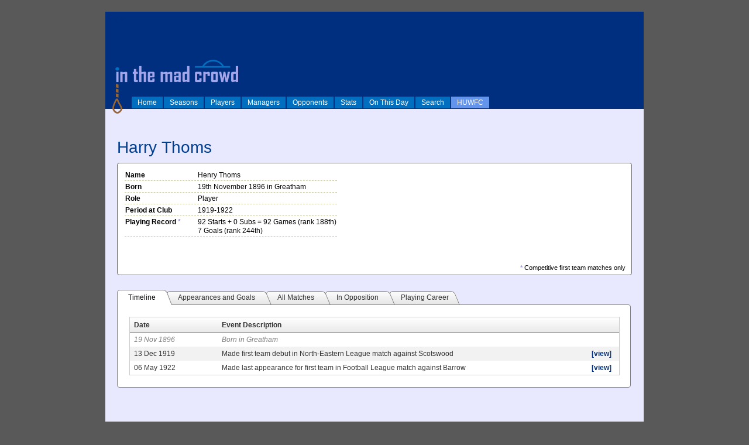

--- FILE ---
content_type: text/html; charset=utf-8
request_url: http://inthemadcrowd.co.uk/UI/Person.aspx?oid=796
body_size: 170665
content:


<!DOCTYPE html PUBLIC "-//W3C//DTD XHTML 1.0 Strict//EN" "http://www.w3.org/TR/xhtml1/DTD/xhtml1-strict.dtd">
<html xmlns="http://www.w3.org/1999/xhtml" xml:lang="en">
<head><title>
	In The Mad Crowd
</title>


<link rel="shortcut icon" href="/favicon.ico" type="image/x-icon" /><link rel="icon" href="/favicon.ico" type="image/x-icon" /><link rel="stylesheet" type="text/css" href="../Styles/Site.css" /><link rel="stylesheet" type="text/css" href="../Styles/contentslider.css" />
    <script type="text/javascript" src="../js/contentslider.js">
        /***********************************************
        * Featured Content Slider- (c) Dynamic Drive DHTML code library (www.dynamicdrive.com)
        * This notice MUST stay intact for legal use
        * Visit Dynamic Drive at http://www.dynamicdrive.com/ for this script and 100s more
        ***********************************************/
    </script>


<link href="/WebResource.axd?d=E5PsB1BlcwgU2Uk6K87TefKASIAEVa0BDTwm67pnN18tOCHwuhZtJvH59pVVLK8rD-tO240fIIpHsprV33Z8qELcAuQK8gbLZwIpnvnJ3QJgamvXTmbyx-9S_oaiGlPD8-MdSR9-dWnV3e3J-KGotQ2&amp;t=636842048734228076" type="text/css" rel="stylesheet" class="Telerik_stylesheet" /><link href="/WebResource.axd?d=x8GAUrcWg1Nf7nrLGPRhzehrcgMEC0-hA_mnhR3Kw1t81nLVLP0PhZiLW8b3uQpgLpsjDUYvXuA80R_cr6UDKxlC13VFZe_BTRYQp37JsTvOOjSik0Ap0Cj4KkemAysCpp__nDAhV3pzh-N6ifKZU04tLcF5-qVpLOKjgf90mtc1&amp;t=636842048734228076" type="text/css" rel="stylesheet" class="Telerik_stylesheet" /><link href="/WebResource.axd?d=9FFbwmByOVbq63S6ly462N0iG_bWcXi_JiOb9tPrdt5KcjHsIiKKvGXPtRrCcJOsK--nb1UIpmHB1JpOjIk14ChR9OgvHyko2YJQ-zgReuayQe6cRGux7TJ1TZSR4SSKDiznb05UcvKLZh3RrAeKww2&amp;t=636842048734228076" type="text/css" rel="stylesheet" class="Telerik_stylesheet" /><link href="/WebResource.axd?d=elLI__wnEyO-4kv0ZUT2NvWP21h9b7kfJXIfGQvuWoAxZEbZU4LlAch_S6koQ-Jj0_NnybH_HbqB9wpOdVfI1WVmfqbpqhWFNOmKg5q9Y9xHfcbeqnFBjRLRmVwRrYR9eFtkAPhLLjXv2ypGRoVNgXe_Gt9Mz2NkxBuRubJgEFE1&amp;t=636842048734228076" type="text/css" rel="stylesheet" class="Telerik_stylesheet" /><link href="/WebResource.axd?d=Keue0wh7EsN5IdeblchGHZmu_RWjT9rHeRQ_FdyR63Y-8ShwBFE22H7fNS0rlQ4t42Avpl1XpsCAUj5OZ41FsL2cSKDe4JP-nVR-7CaEoIEOYEWznwXoy802LSi0ah-y4_ZrwphLXkNpg1LkIbdm8g2&amp;t=636842048734228076" type="text/css" rel="stylesheet" class="Telerik_stylesheet" /><link href="/WebResource.axd?d=Q-KN1nYmhOKG8ajfVqD4cd_h0j84jgXU9xjF8S4HJAbEZI_d3ZM1DJ11UBlxWeV834I-J4rlenFOEIS9hAIMMDdUsuP6MDV2Wzczy9pWFkuEZI7CohDSiimf0po9ObNshr0j7rEE-6IkSPTm_LuqRw2&amp;t=636842048734228076" type="text/css" rel="stylesheet" class="Telerik_stylesheet" /><link href="/WebResource.axd?d=fzDmFCcQltMWP4Ncvks2v9xvSal3ugl2Urd2fwLbpgg8300_njn_sd4wJFEm1ZPgkZ6MOfbyPE3ei3dkYd9z4Lg5rLznedpmrqwL4kiHKHFWHKLVipYO52jSs4VvCKM9YJ3Yiz2MM97RC45z7vfAutHlCy065fAKAzv2iTjrOU41&amp;t=636842048734228076" type="text/css" rel="stylesheet" class="Telerik_stylesheet" /><link href="/WebResource.axd?d=E27KhnCp9GxGZ0Enc4D7sbSBE__MZRHlec-eeMx1UYybSpKdBJ-muzMBrSPJ1Vtu2rCEkVImN41McmADFgLKnGXuhhWa3wcaRocqpqPb3EldDM3AfxDjpE86rHYIoA_uQZ2E_xKcGRvFvwdZqL2Cfw2&amp;t=636842048734228076" type="text/css" rel="stylesheet" class="Telerik_stylesheet" /><link href="/WebResource.axd?d=afgfGMI8lAj_LP1SWizlxPmzrR_BX8yHBoBAuzOKVapH8xrKYIVubn0Eae_ua6B44zoJ9_qPCi9a6UNJ88Pyki2ea81WeD6jSI39QA5B4nmYl40Qb_OI7jB_aHxUrKvyBb5D-VWkCjrQ_R1u56vG4FLbOF7ggd96mKUH9sK6dw81&amp;t=636842048734228076" type="text/css" rel="stylesheet" class="Telerik_stylesheet" /><link href="/WebResource.axd?d=JSSTjYO2E81711chPO3c0jb9J5bCo2UmEmZPzWb-Os6fRVBQ4swp_hSOWDdzpZT7yFb-ytoO86A0L_p0kJp3z1PTr6QOj9Yh4GekOVw1XI8bw5iQZt9DLfTwGyTJXG3XbJI5GbZ07bUNwHnGJ-Zwdg2&amp;t=636842048734228076" type="text/css" rel="stylesheet" class="Telerik_stylesheet" /><link href="/WebResource.axd?d=YmHEL65GysRt5ymG-zqcX2SMoKsvh5k5nqJu8bJp4qqmJASJ7QtnREn5E6jhbdsyqEPhCQ7hChbhg5syWHrXWL0uB2W174IjFA3M-bcNPptXmIbq9mQe9MqHNxD0dMWvvOG2nzcsYHd07JlRmvjSVy7-mmMTfxHERWfC5-Xlj481&amp;t=636842048734228076" type="text/css" rel="stylesheet" class="Telerik_stylesheet" /><link href="/WebResource.axd?d=ZXts9iGm6WoKMHkLp4KZz_4eVGxci7GFlMSfBYfRFvvDliE-mZ5KXbtI_Q82EiPgULGNp_pz40TDwg8M3uWIesHR3cNIBWFD_ODzKqJee3HHGvmKqnDenKx3O997_eGE-o36tjMFbQEUmpWKh6tQVw2&amp;t=636842048734228076" type="text/css" rel="stylesheet" class="Telerik_stylesheet" /><link href="/WebResource.axd?d=jRe_CQe1DCiL3xGZ4ZKdNta2KoslLGKNVXAWdFCwLMDvjM5JBAwVyTG9ERnIr9VyO90UpKXtMgL1pG6TfQwEqCQykZVtgeVBINHnj4NvXBjTvqGQXUMZXh4m2SKeVuZ9LEanQjfFjkiqDtGlwGrw8X7QT63aqnZR8E28uqIpDnc1&amp;t=636842048734228076" type="text/css" rel="stylesheet" class="Telerik_stylesheet" /></head>
<body>
    <form method="post" action="./Person.aspx?oid=796" id="ctl01">
<div class="aspNetHidden">
<input type="hidden" name="RadScriptManager1_TSM" id="RadScriptManager1_TSM" value="" />
<input type="hidden" name="__EVENTTARGET" id="__EVENTTARGET" value="" />
<input type="hidden" name="__EVENTARGUMENT" id="__EVENTARGUMENT" value="" />
<input type="hidden" name="__LASTFOCUS" id="__LASTFOCUS" value="" />
<input type="hidden" name="__VIEWSTATE" id="__VIEWSTATE" value="/[base64]/[base64]/[base64]/[base64]/[base64]/[base64]/[base64]/[base64]/[base64]/[base64]/HT3J+/2zL10I5ehPq6reDIN22ZyGREY2oKPs" />
</div>

<script type="text/javascript">
//<![CDATA[
var theForm = document.forms['ctl01'];
if (!theForm) {
    theForm = document.ctl01;
}
function __doPostBack(eventTarget, eventArgument) {
    if (!theForm.onsubmit || (theForm.onsubmit() != false)) {
        theForm.__EVENTTARGET.value = eventTarget;
        theForm.__EVENTARGUMENT.value = eventArgument;
        theForm.submit();
    }
}
//]]>
</script>


<script src="/WebResource.axd?d=vcaAErEG0PGP2UwJ_w1TlOvOmXvka7NY49xXT6PijKK5VQCr_wgNwuQTpk7aXi114rfs72yNbb8bFtRa6Fu80AQVEoWdV9-5t-vruSWjU401&amp;t=638286101964787378" type="text/javascript"></script>


<script src="/Telerik.Web.UI.WebResource.axd?_TSM_HiddenField_=RadScriptManager1_TSM&amp;compress=1&amp;_TSM_CombinedScripts_=%3b%3bSystem.Web.Extensions%2c+Version%3d4.0.0.0%2c+Culture%3dneutral%2c+PublicKeyToken%3d31bf3856ad364e35%3aen-US%3ad20f15a2-81e5-4f24-80b9-9fe501a4ce09%3aea597d4b%3ab25378d2%3bTelerik.Web.UI%2c+Version%3d2018.3.910.40%2c+Culture%3dneutral%2c+PublicKeyToken%3d121fae78165ba3d4%3aen-US%3adf8a796a-503f-421d-9d40-9475fc76f21f%3a16e4e7cd%3a4877f69a%3a33715776%3a86526ba7%3aed16cbdc%3af7645509%3a24ee1bba%3ae330518b%3a88144a7a%3a1e771326%3a8e6f0d33%3a1f3a7489%3a6a6d718d%3a58366029%3ac128760b%3a2003d0b8%3af46195d3%3aaa288e2d%3a258f1c72%3ab2e06756%3a874f8ea2%3af9b9258%3a92fe8ea0%3afa31b949%3a19620875%3a490a9d4e%3abd8f85e4" type="text/javascript"></script>
<script type="text/javascript">
//<![CDATA[
if (typeof(Sys) === 'undefined') throw new Error('ASP.NET Ajax client-side framework failed to load.');
//]]>
</script>

<script src="../js/common.js" type="text/javascript"></script>
<div class="aspNetHidden">

	<input type="hidden" name="__VIEWSTATEGENERATOR" id="__VIEWSTATEGENERATOR" value="B607E10F" />
	<input type="hidden" name="__EVENTVALIDATION" id="__EVENTVALIDATION" value="/wEdAEbXUMeT1mSvGUE0p0g+6iqBxS+B4O2rXpSeiTP1Oo+vpWMYKLd/Hw31Limo/hXCVxf5nGNHt0TPSl73ob2q4P9hlwgB4hPy9HO5C3aj6dAVOeEHOOw/X5T3CTCv6ZqU6DQT6HZoLrkXFz363C0FGyWbWHH+I5dLSdyuE2N8HgiGyMvxiQheIo0YW2rYI+IduZM2eEDghP8fAuCvFIqlbSPuh/Mp8TV/mGaLv5VfaxcUZtzCzzMe7ZlmGQ+w+Z4TwUovRq3AtQgQzlfDBGvDDjkpUrarr5N6UN0R1z4WuuLPhLvHzzGDVzVVBqR/556gS7azBi/ozdiHmsS33c90QDxIEDj9/MfaD2CXCmCq/R2XuhILWK2cZu5yumzLWT4Nru1AT7s89diEpM9LQQSOJzsdWj0StEU/URYvS9mLpALfgnJPcwGYHoEtNaBRit1rTuAphQe8vQAPXpjaQEtLToVKR7HFlVocoLv+YwbEiRkIazludM5k0QUkD9Hn/cfrCwsn9M8vhhoz+lujTRp7ueP5wG4JFqp1g7FZiGxJH35lQoU1bZu782Rd7wc+9qN2hIU1jJ0suYjFB0+keipdIt5hINJX5Yfxxbvo5JSooxzT27cW5IKlq2sTsvW/HiJ5e+vWoG+4ZsF0OXOf0K1CM2vh9cjKWz6DK/fHzGCwazziZpeIT0kWB+wAEli9u/1VpJ3/6yOSXgZ9pHojh1wRUwX9cG0lfvLs9vzKCc7QgUfFOnwVFmVQJFoLYFaeWBSEcAmybwD7+V1NXatBqsQBePtMgtWStBLTmBfJRT83V1e2I1TtqjpBAYUJzZfsrry5jn7LUhEOBnFKIsSePo96uzh9vocQd1lcuS9lyJvtj7UFRHwKnG7Jhyd1JloLu/6OFd7xeZrprkbDECt5Mb/1a1EtfsLR29AEq8f2uIFoGLYAdOcRLmxIXDEM4AGtwio5UrVlrtj+Np9k+dOWZOz0502cccKd48C/XFpyOAGXSj2W+qbZwQBKnkO1E2fCZWCzlNCs/it4BMPFv4M75ZwNmqMu3TpMPnrba+uRwUsqxEXAub00/Uw6VMXk1oijdDxd+4rtT3mMXfm3rG3BPDsKzEyLqAroBvjZJlC96m0Mmbpkwv7/vBulefKtaQEOGdrkpRFW3TWRK/S5lefpPpvjKisuRhSzVW0K8wtsWGI0D5uUpvAr830dm/Rh5JrgPE9pjqv7LvAslymoZL9eOjy29amAWbqFTov6gWnlPXgRJXMyCECYL4+NUulYZwQVb2tosFoMaF0/5w4CclWJOg+82bFRGJCRD1jC6QB2PAXqdXF6YX/cTI+qQPawGra7EudETxFR8gxlr03+gHWfQbMQ2XHso8dUYZW02NQ4bS7YuRzoY+SqD1K3VPUr5F8b5aOlsuNDh7AXYrta+IPGZS3Wx60+ZzkKEKqsXbmxAeINiuZkUrHhMjAG6JAlNb9/jpadwh10I7HgdkANh5gtxuPkk6pLCWqy06t7m19ETsHDBz9VFTMFzP+TKpPQfdsgzDQTeyw=" />
</div>
    <div id="divMainPage" class="page">
        <div class="header" style="background-color:#002F7F">
                <img class="HeaderLogo" src="../images/itmclogo.png" alt="In The Mad Crowd" />
                <script type="text/javascript">
//<![CDATA[
Sys.WebForms.PageRequestManager._initialize('ctl00$RadScriptManager1', 'ctl01', ['tctl00$MainContent$ctl00$MainContent$rapPlayerMatchesPanel','','tctl00$MainContent$ctl00$MainContent$RadAjaxPanel1Panel','','tctl00$MainContent$ctl00$MainContent$rapPersonPanel',''], ['ctl00$RadScriptManager1','RadScriptManager1'], [], 90, 'ctl00');
//]]>
</script>
<input type="hidden" name="ctl00$RadScriptManager1" id="RadScriptManager1" />
<script type="text/javascript">
//<![CDATA[
Sys.Application.setServerId("RadScriptManager1", "ctl00$RadScriptManager1");
Sys.Application._enableHistoryInScriptManager();
//]]>
</script>


   
                <div id="divSiteMenu" style="position:absolute; bottom: 0; width:100%">
                    <ul id="lstMenu">
	<li style="display: inline;"><a href="Home.aspx">Home</a></li><li style="display: inline;"><a href="Seasons.aspx">Seasons</a></li><li style="display: inline;"><a href="Players.aspx">Players</a></li><li style="display: inline;"><a href="Managers.aspx">Managers</a></li><li style="display: inline;"><a href="Teams.aspx">Opponents</a></li><li style="display: inline;"><a href="Stats.aspx">Stats</a></li><li style="display: inline;"><a href="OnThisDay.aspx">On This Day</a></li><li style="display: inline;"><a href="Search.aspx">Search</a></li><li style="display: inline; background-color: cornflowerblue"><a href="HUWFC.aspx">HUWFC</a></li>
</ul>
                </div>


                
                

                
                
                
                
                
                
                
                
                
                

                <div id="divLogin" style="position: absolute; left:5px; top:5px;">
                    
                            <a href="Login.aspx" id="HeadLoginView_HeadLoginStatus">log in</a>
                        
                </div>
        </div>




        <div class="icons">
            
        </div>
        <div class="main">
            
    <div id="ctl00_MainContent_rfdPerson" class="RadFormDecorator" style="display:none;">
	<!-- 2018.3.910.40 --><script type="text/javascript">
//<![CDATA[

if (typeof(WebForm_AutoFocus) != 'undefined' && !isWebFormAutoFocusMethodCalled)
{   
	var old_WebForm_AutoFocus = WebForm_AutoFocus;
	WebForm_AutoFocus = function(arg)
	{
		Sys.Application.add_load(function()
		{            
			old_WebForm_AutoFocus(arg);
			WebForm_AutoFocus = old_WebForm_AutoFocus;
		});
	}
    var isWebFormAutoFocusMethodCalled = true;
}
if (typeof(Telerik) != 'undefined' && Type.isNamespace(Telerik.Web))
{
	if (Telerik.Web.UI.RadFormDecorator)
	{
		Telerik.Web.UI.RadFormDecorator.initializePage("ctl00_MainContent_rfdPerson", "", "Default", 15);
	}
}
//]]>
</script><input id="ctl00_MainContent_rfdPerson_ClientState" name="ctl00_MainContent_rfdPerson_ClientState" type="hidden" />
</div>    

    <h1 id="MainContent_txtPersonName">Harry Thoms</h1>

    

    <div id="MainContent_phdPerson_Div1" class="PageHeaderBox" style="min-height:170px;">
        <div style="float:right; text-align:right; width:125px;">
            
        </div>
        
        <div style="float:left; text-align:left; width:590px;">
            <table id="MainContent_phdPerson_tblPersonDetails">
	<tr id="MainContent_phdPerson_rowPersonName">
		<th style="width:120px;">Name</th><td id="MainContent_phdPerson_txtPersonFullName">Henry Thoms</td>
	</tr><tr id="MainContent_phdPerson_rowPersonBorn">
		<th>Born</th><td id="MainContent_phdPerson_txtPersonBorn">19th November 1896 in Greatham</td>
	</tr><tr id="MainContent_phdPerson_rowPersonRole">
		<th>Role</th><td id="MainContent_phdPerson_txtRole">Player</td>
	</tr><tr id="MainContent_phdPerson_rowPersonPeriod">
		<th>Period at Club</th><td id="MainContent_phdPerson_txtPeriod">1919-1922</td>
	</tr><tr id="MainContent_phdPerson_rowPersonPlayingRecord">
		<th>Playing Record <span style="color:#99c;">*</span></th><td id="MainContent_phdPerson_txtPlayingRecord">92 Starts + 0 Subs = 92 Games (rank 188th)<br />7 Goals (rank 244th)</td>
	</tr>
</table>
            <span style="font-size:0.9em; position:absolute; bottom:4px; right:10px;"><span style="color:#99c; font-weight:bold;">*</span> Competitive first team matches only</span>
        </div>
        <div class="clear"></div>

    </div>



    

    <div class="RadAjaxPanel" id="ctl00_MainContent_ctl00_MainContent_rapPersonPanel">
	<div id="ctl00_MainContent_rapPerson">
		
    <div id="ctl00_MainContent_rtsPerson" class="RadTabStrip RadTabStrip_Default RadTabStripTop_Default RadTabStripTop">
			<div class="rtsLevel rtsLevel1">
				<ul class="rtsUL"><li class="rtsLI rtsFirst"><a class="rtsLink rtsSelected" ID="rtPersonTimeline" href="#"><span class="rtsOut"><span class="rtsIn"><span class="rtsTxt">Timeline</span></span></span></a></li><li class="rtsLI"><a class="rtsLink rtsAfter" ID="rtPersonStats" href="#"><span class="rtsOut"><span class="rtsIn"><span class="rtsTxt">Appearances and Goals</span></span></span></a></li><li class="rtsLI"><a class="rtsLink" ID="rtMatches" href="#"><span class="rtsOut"><span class="rtsIn"><span class="rtsTxt">All Matches</span></span></span></a></li><li class="rtsLI"><a class="rtsLink" ID="rtPersonInOpposition" href="#"><span class="rtsOut"><span class="rtsIn"><span class="rtsTxt">In Opposition</span></span></span></a></li><li class="rtsLI rtsLast"><a class="rtsLink" ID="rtPlayingCareer" href="#"><span class="rtsOut"><span class="rtsIn"><span class="rtsTxt">Playing Career</span></span></span></a></li></ul>
			</div><input id="ctl00_MainContent_rtsPerson_ClientState" name="ctl00_MainContent_rtsPerson_ClientState" type="hidden" />
		</div>
    <div id="ctl00_MainContent_rmpPerson" class="RadMultiPage RadMultiPage_Default">
			<div id="MainContent_rpvPersonTimeline" class="rmpView TabbedPageView">
				
            <div id="ctl00_MainContent_grdPersonEvents" class="RadGrid RadGrid_Default" style="width:100%;">

				<table class="rgMasterTable" id="ctl00_MainContent_grdPersonEvents_ctl00" style="width:100%;table-layout:auto;empty-cells:show;">
					<colgroup>
		<col style="width:150px" />
		<col style="display:none;" />
		<col  />
		<col style="width:60px" />
	</colgroup>
<thead>
						<tr>
							<th scope="col" class="rgHeader" style="font-weight:bold;text-align:left;"><a onclick="Telerik.Web.UI.Grid.Sort($find(&#39;ctl00_MainContent_grdPersonEvents_ctl00&#39;), &#39;EventDate&#39;); return false;" title="Click here to sort" href="javascript:__doPostBack(&#39;ctl00$MainContent$grdPersonEvents$ctl00$ctl02$ctl00$ctl00&#39;,&#39;&#39;)">Date</a></th><th scope="col" class="rgHeader" style="font-weight:bold;display:none;text-align:right;"><a onclick="Telerik.Web.UI.Grid.Sort($find(&#39;ctl00_MainContent_grdPersonEvents_ctl00&#39;), &#39;EventType&#39;); return false;" title="Click here to sort" href="javascript:__doPostBack(&#39;ctl00$MainContent$grdPersonEvents$ctl00$ctl02$ctl00$ctl01&#39;,&#39;&#39;)">EventType</a></th><th scope="col" class="rgHeader" style="font-weight:bold;text-align:left;"><a onclick="Telerik.Web.UI.Grid.Sort($find(&#39;ctl00_MainContent_grdPersonEvents_ctl00&#39;), &#39;EventDesc&#39;); return false;" title="Click here to sort" href="javascript:__doPostBack(&#39;ctl00$MainContent$grdPersonEvents$ctl00$ctl02$ctl00$ctl02&#39;,&#39;&#39;)">Event Description</a></th><th scope="col" class="rgHeader" style="font-weight:bold;text-align:right;">&nbsp;</th>
						</tr>
					</thead><tbody>
					<tr class="rgRow" id="ctl00_MainContent_grdPersonEvents_ctl00__0" style="color:Gray;font-style:italic;">
						<td align="left">19 Nov 1896</td><td style="display:none;">201</td><td align="left">Born in Greatham</td><td align="center"><a></a>&nbsp;</td>
					</tr><tr class="rgAltRow" id="ctl00_MainContent_grdPersonEvents_ctl00__1">
						<td align="left">13 Dec 1919</td><td style="display:none;">101</td><td align="left">Made first team debut in North-Eastern League match against Scotswood</td><td align="center"><a title="[view]" href="Match.aspx?oid=300">[view]</a></td>
					</tr><tr class="rgRow" id="ctl00_MainContent_grdPersonEvents_ctl00__2">
						<td align="left">06 May 1922</td><td style="display:none;">101</td><td align="left">Made last appearance for first team in Football League match against Barrow</td><td align="center"><a title="[view]" href="Match.aspx?oid=408">[view]</a></td>
					</tr>
					</tbody>

				</table><div id="ctl00_MainContent_grdPersonEvents_SharedCalendarContainer" style="display:none;">

				</div><input id="ctl00_MainContent_grdPersonEvents_ClientState" name="ctl00_MainContent_grdPersonEvents_ClientState" type="hidden" />	</div>
				
        
			</div><div id="MainContent_rpvPersonStats" class="rmpView rmpHidden TabbedPageView">
				
            <h2>Appearances and Goals</h2>
            <div id="ctl00_MainContent_grdPersonSeasonBySeason" class="RadGrid RadGrid_Default rgMultiHeader" style="width:100%;">

				<table class="rgMasterTable" id="ctl00_MainContent_grdPersonSeasonBySeason_ctl00" style="width:100%;table-layout:auto;empty-cells:show;">
					<colgroup>
		<col  />
		<col  />
		<col  />
		<col  />
		<col  />
		<col  />
		<col  />
		<col  />
		<col  />
		<col  />
		<col  />
		<col  />
		<col  />
		<col  />
		<col  />
		<col  />
		<col  />
		<col  />
		<col  />
		<col  />
		<col  />
	</colgroup>
<thead>
						<tr class="rgMultiHeaderRow">
							<th scope="col" id="ctl00_MainContent_grdPersonSeasonBySeason_ctl00SeasonOID2_MultiHeader2" class="rgHeader" rowspan="2" style="text-align:center;"><a onclick="Telerik.Web.UI.Grid.Sort($find(&#39;ctl00_MainContent_grdPersonSeasonBySeason_ctl00&#39;), &#39;SeasonOID&#39;); return false;" title="Click here to sort" href="javascript:__doPostBack(&#39;ctl00$MainContent$grdPersonSeasonBySeason$ctl00$ctl02$ctl00$ctl00&#39;,&#39;&#39;)">Season</a></th><th scope="col" id="ctl00_MainContent_grdPersonSeasonBySeason_ctl00TemplateColumn3_MultiHeader3" class="rgHeader" rowspan="2" style="text-align:center;">&nbsp;</th><th scope="col" class="rgHeader" colspan="5" style="font-weight:bold;text-align:center;">First Team (League)</th><th scope="col" id="ctl00_MainContent_grdPersonSeasonBySeason_ctl00TemplateColumn15_MultiHeader9" class="rgHeader" rowspan="2" style="text-align:center;">&nbsp;</th><th scope="col" class="rgHeader" colspan="5" style="font-weight:bold;text-align:center;">First Team (Other)</th><th scope="col" id="ctl00_MainContent_grdPersonSeasonBySeason_ctl00TemplateColumn27_MultiHeader15" class="rgHeader" rowspan="2" style="text-align:center;">&nbsp;</th><th scope="col" class="rgHeader" colspan="3" style="font-weight:bold;text-align:center;">Reserves</th><th scope="col" id="ctl00_MainContent_grdPersonSeasonBySeason_ctl00TemplateColumn39_MultiHeader19" class="rgHeader" rowspan="2" style="text-align:center;">&nbsp;</th><th scope="col" class="rgHeader" colspan="3" style="font-weight:bold;text-align:center;">Youth Team</th>
						</tr><tr class="rgMultiHeaderRow">
							<th scope="col" id="ctl00_MainContent_grdPersonSeasonBySeason_ctl00FTStarts0_MultiHeader4" class="rgHeader" rowspan="1" style="text-align:center;"><a onclick="Telerik.Web.UI.Grid.Sort($find(&#39;ctl00_MainContent_grdPersonSeasonBySeason_ctl00&#39;), &#39;FTStarts&#39;); return false;" title="Click here to sort" href="javascript:__doPostBack(&#39;ctl00$MainContent$grdPersonSeasonBySeason$ctl00$ctl02$ctl01$ctl00&#39;,&#39;&#39;)">Starts</a></th><th scope="col" id="ctl00_MainContent_grdPersonSeasonBySeason_ctl00FTSubs1_MultiHeader5" class="rgHeader" rowspan="1" style="text-align:center;"><a onclick="Telerik.Web.UI.Grid.Sort($find(&#39;ctl00_MainContent_grdPersonSeasonBySeason_ctl00&#39;), &#39;FTSubs&#39;); return false;" title="Click here to sort" href="javascript:__doPostBack(&#39;ctl00$MainContent$grdPersonSeasonBySeason$ctl00$ctl02$ctl01$ctl01&#39;,&#39;&#39;)">Subs</a></th><th scope="col" id="ctl00_MainContent_grdPersonSeasonBySeason_ctl00FTGoals2_MultiHeader6" class="rgHeader" rowspan="1" style="text-align:center;"><a onclick="Telerik.Web.UI.Grid.Sort($find(&#39;ctl00_MainContent_grdPersonSeasonBySeason_ctl00&#39;), &#39;FTGoals&#39;); return false;" title="Click here to sort" href="javascript:__doPostBack(&#39;ctl00$MainContent$grdPersonSeasonBySeason$ctl00$ctl02$ctl01$ctl02&#39;,&#39;&#39;)">Goals</a></th><th scope="col" id="ctl00_MainContent_grdPersonSeasonBySeason_ctl00FTYellows3_MultiHeader7" class="rgHeader" rowspan="1" style="text-align:center;"><input type="image" name="ctl00$MainContent$grdPersonSeasonBySeason$ctl00$ctl02$ctl01$ctl03" src="../images/yellowcard.png" onclick="Telerik.Web.UI.Grid.Sort($find(&#39;ctl00_MainContent_grdPersonSeasonBySeason_ctl00&#39;), &#39;FTYellows&#39;); return false;" /></th><th scope="col" id="ctl00_MainContent_grdPersonSeasonBySeason_ctl00FTReds4_MultiHeader8" class="rgHeader" rowspan="1" style="text-align:center;"><input type="image" name="ctl00$MainContent$grdPersonSeasonBySeason$ctl00$ctl02$ctl01$ctl04" src="../images/redcard.png" onclick="Telerik.Web.UI.Grid.Sort($find(&#39;ctl00_MainContent_grdPersonSeasonBySeason_ctl00&#39;), &#39;FTReds&#39;); return false;" /></th><th scope="col" id="ctl00_MainContent_grdPersonSeasonBySeason_ctl00FTOtherStarts5_MultiHeader10" class="rgHeader" rowspan="1" style="text-align:center;"><a onclick="Telerik.Web.UI.Grid.Sort($find(&#39;ctl00_MainContent_grdPersonSeasonBySeason_ctl00&#39;), &#39;FTOtherStarts&#39;); return false;" title="Click here to sort" href="javascript:__doPostBack(&#39;ctl00$MainContent$grdPersonSeasonBySeason$ctl00$ctl02$ctl01$ctl05&#39;,&#39;&#39;)">Starts</a></th><th scope="col" id="ctl00_MainContent_grdPersonSeasonBySeason_ctl00FTOtherSubs6_MultiHeader11" class="rgHeader" rowspan="1" style="text-align:center;"><a onclick="Telerik.Web.UI.Grid.Sort($find(&#39;ctl00_MainContent_grdPersonSeasonBySeason_ctl00&#39;), &#39;FTOtherSubs&#39;); return false;" title="Click here to sort" href="javascript:__doPostBack(&#39;ctl00$MainContent$grdPersonSeasonBySeason$ctl00$ctl02$ctl01$ctl06&#39;,&#39;&#39;)">Subs</a></th><th scope="col" id="ctl00_MainContent_grdPersonSeasonBySeason_ctl00FTOtherGoals7_MultiHeader12" class="rgHeader" rowspan="1" style="text-align:center;"><a onclick="Telerik.Web.UI.Grid.Sort($find(&#39;ctl00_MainContent_grdPersonSeasonBySeason_ctl00&#39;), &#39;FTOtherGoals&#39;); return false;" title="Click here to sort" href="javascript:__doPostBack(&#39;ctl00$MainContent$grdPersonSeasonBySeason$ctl00$ctl02$ctl01$ctl07&#39;,&#39;&#39;)">Goals</a></th><th scope="col" id="ctl00_MainContent_grdPersonSeasonBySeason_ctl00FTOtherYellows8_MultiHeader13" class="rgHeader" rowspan="1" style="text-align:center;"><input type="image" name="ctl00$MainContent$grdPersonSeasonBySeason$ctl00$ctl02$ctl01$ctl08" src="../images/yellowcard.png" onclick="Telerik.Web.UI.Grid.Sort($find(&#39;ctl00_MainContent_grdPersonSeasonBySeason_ctl00&#39;), &#39;FTOtherYellows&#39;); return false;" /></th><th scope="col" id="ctl00_MainContent_grdPersonSeasonBySeason_ctl00FTOtherReds9_MultiHeader14" class="rgHeader" rowspan="1" style="text-align:center;"><input type="image" name="ctl00$MainContent$grdPersonSeasonBySeason$ctl00$ctl02$ctl01$ctl09" src="../images/redcard.png" onclick="Telerik.Web.UI.Grid.Sort($find(&#39;ctl00_MainContent_grdPersonSeasonBySeason_ctl00&#39;), &#39;FTOtherReds&#39;); return false;" /></th><th scope="col" id="ctl00_MainContent_grdPersonSeasonBySeason_ctl00ResStarts10_MultiHeader16" class="rgHeader" rowspan="1" style="text-align:center;"><a onclick="Telerik.Web.UI.Grid.Sort($find(&#39;ctl00_MainContent_grdPersonSeasonBySeason_ctl00&#39;), &#39;ResStarts&#39;); return false;" title="Click here to sort" href="javascript:__doPostBack(&#39;ctl00$MainContent$grdPersonSeasonBySeason$ctl00$ctl02$ctl01$ctl10&#39;,&#39;&#39;)">Starts</a></th><th scope="col" id="ctl00_MainContent_grdPersonSeasonBySeason_ctl00ResSubs11_MultiHeader17" class="rgHeader" rowspan="1" style="text-align:center;"><a onclick="Telerik.Web.UI.Grid.Sort($find(&#39;ctl00_MainContent_grdPersonSeasonBySeason_ctl00&#39;), &#39;ResSubs&#39;); return false;" title="Click here to sort" href="javascript:__doPostBack(&#39;ctl00$MainContent$grdPersonSeasonBySeason$ctl00$ctl02$ctl01$ctl11&#39;,&#39;&#39;)">Subs</a></th><th scope="col" id="ctl00_MainContent_grdPersonSeasonBySeason_ctl00ResGoals12_MultiHeader18" class="rgHeader" rowspan="1" style="text-align:center;"><a onclick="Telerik.Web.UI.Grid.Sort($find(&#39;ctl00_MainContent_grdPersonSeasonBySeason_ctl00&#39;), &#39;ResGoals&#39;); return false;" title="Click here to sort" href="javascript:__doPostBack(&#39;ctl00$MainContent$grdPersonSeasonBySeason$ctl00$ctl02$ctl01$ctl12&#39;,&#39;&#39;)">Goals</a></th><th scope="col" id="ctl00_MainContent_grdPersonSeasonBySeason_ctl00YTStarts13_MultiHeader20" class="rgHeader" rowspan="1" style="text-align:center;"><a onclick="Telerik.Web.UI.Grid.Sort($find(&#39;ctl00_MainContent_grdPersonSeasonBySeason_ctl00&#39;), &#39;YTStarts&#39;); return false;" title="Click here to sort" href="javascript:__doPostBack(&#39;ctl00$MainContent$grdPersonSeasonBySeason$ctl00$ctl02$ctl01$ctl13&#39;,&#39;&#39;)">Starts</a></th><th scope="col" id="ctl00_MainContent_grdPersonSeasonBySeason_ctl00YTSubs14_MultiHeader21" class="rgHeader" rowspan="1" style="text-align:center;"><a onclick="Telerik.Web.UI.Grid.Sort($find(&#39;ctl00_MainContent_grdPersonSeasonBySeason_ctl00&#39;), &#39;YTSubs&#39;); return false;" title="Click here to sort" href="javascript:__doPostBack(&#39;ctl00$MainContent$grdPersonSeasonBySeason$ctl00$ctl02$ctl01$ctl14&#39;,&#39;&#39;)">Subs</a></th><th scope="col" id="ctl00_MainContent_grdPersonSeasonBySeason_ctl00YTGoals15_MultiHeader22" class="rgHeader" rowspan="1" style="text-align:center;"><a onclick="Telerik.Web.UI.Grid.Sort($find(&#39;ctl00_MainContent_grdPersonSeasonBySeason_ctl00&#39;), &#39;YTGoals&#39;); return false;" title="Click here to sort" href="javascript:__doPostBack(&#39;ctl00$MainContent$grdPersonSeasonBySeason$ctl00$ctl02$ctl01$ctl15&#39;,&#39;&#39;)">Goals</a></th>
						</tr>
					</thead><tfoot>
						<tr class="rgFooter" style="font-weight:bold;text-align:center;">
							<td>TOTALS</td><td>&nbsp;</td><td>81</td><td>0</td><td>5</td><td>0</td><td>0</td><td>&nbsp;</td><td>11</td><td>0</td><td>2</td><td>0</td><td>0</td><td>&nbsp;</td><td>0</td><td>0</td><td>0</td><td>&nbsp;</td><td>0</td><td>0</td><td>0</td>
						</tr>
					</tfoot><tbody>
					<tr class="rgRow" id="ctl00_MainContent_grdPersonSeasonBySeason_ctl00__0" style="text-align:center;">
						<td>1919/20   </td><td>&nbsp;</td><td>20</td><td>0</td><td>0</td><td>0</td><td>0</td><td>&nbsp;</td><td>0</td><td>0</td><td>0</td><td>0</td><td>0</td><td>&nbsp;</td><td>0</td><td>0</td><td>0</td><td>&nbsp;</td><td>0</td><td>0</td><td>0</td>
					</tr><tr class="rgAltRow" id="ctl00_MainContent_grdPersonSeasonBySeason_ctl00__1" style="text-align:center;">
						<td>1920/21   </td><td>&nbsp;</td><td>28</td><td>0</td><td>4</td><td>0</td><td>0</td><td>&nbsp;</td><td>10</td><td>0</td><td>2</td><td>0</td><td>0</td><td>&nbsp;</td><td>0</td><td>0</td><td>0</td><td>&nbsp;</td><td>0</td><td>0</td><td>0</td>
					</tr><tr class="rgRow" id="ctl00_MainContent_grdPersonSeasonBySeason_ctl00__2" style="text-align:center;">
						<td>1921/22   </td><td>&nbsp;</td><td>33</td><td>0</td><td>1</td><td>0</td><td>0</td><td>&nbsp;</td><td>1</td><td>0</td><td>0</td><td>0</td><td>0</td><td>&nbsp;</td><td>0</td><td>0</td><td>0</td><td>&nbsp;</td><td>0</td><td>0</td><td>0</td>
					</tr>
					</tbody>

				</table><div id="ctl00_MainContent_grdPersonSeasonBySeason_SharedCalendarContainer" style="display:none;">

				</div><input id="ctl00_MainContent_grdPersonSeasonBySeason_ClientState" name="ctl00_MainContent_grdPersonSeasonBySeason_ClientState" type="hidden" />	</div>
				
            <h2>Goals Breakdown</h2>
            <div id="ctl00_MainContent_grdGoalsBreakdown" class="RadGrid RadGrid_Default" style="width:100%;">

				<table class="rgMasterTable" id="ctl00_MainContent_grdGoalsBreakdown_ctl00" style="width:100%;table-layout:auto;empty-cells:show;">
					<colgroup>
		<col  />
		<col  />
		<col  />
		<col  />
		<col  />
		<col  />
		<col  />
		<col  />
		<col  />
		<col  />
		<col  />
		<col  />
	</colgroup>
<thead>
						<tr>
							<th scope="col" class="rgHeader" style="text-align:left;"><a onclick="Telerik.Web.UI.Grid.Sort($find(&#39;ctl00_MainContent_grdGoalsBreakdown_ctl00&#39;), &#39;CompName&#39;); return false;" title="Click here to sort" href="javascript:__doPostBack(&#39;ctl00$MainContent$grdGoalsBreakdown$ctl00$ctl02$ctl00$ctl00&#39;,&#39;&#39;)">Competition</a></th><th scope="col" class="rgHeader" style="text-align:center;">&nbsp;</th><th scope="col" class="rgHeader" style="text-align:center;"><a onclick="Telerik.Web.UI.Grid.Sort($find(&#39;ctl00_MainContent_grdGoalsBreakdown_ctl00&#39;), &#39;Goals&#39;); return false;" title="Click here to sort" href="javascript:__doPostBack(&#39;ctl00$MainContent$grdGoalsBreakdown$ctl00$ctl02$ctl00$ctl01&#39;,&#39;&#39;)">Goals</a></th><th scope="col" class="rgHeader" style="text-align:center;">&nbsp;</th><th scope="col" class="rgHeader" style="text-align:center;"><a onclick="Telerik.Web.UI.Grid.Sort($find(&#39;ctl00_MainContent_grdGoalsBreakdown_ctl00&#39;), &#39;HomeGoals&#39;); return false;" title="Click here to sort" href="javascript:__doPostBack(&#39;ctl00$MainContent$grdGoalsBreakdown$ctl00$ctl02$ctl00$ctl02&#39;,&#39;&#39;)">Home</a></th><th scope="col" class="rgHeader" style="text-align:center;"><a onclick="Telerik.Web.UI.Grid.Sort($find(&#39;ctl00_MainContent_grdGoalsBreakdown_ctl00&#39;), &#39;AwayGoals&#39;); return false;" title="Click here to sort" href="javascript:__doPostBack(&#39;ctl00$MainContent$grdGoalsBreakdown$ctl00$ctl02$ctl00$ctl03&#39;,&#39;&#39;)">Away/Neutral</a></th><th scope="col" class="rgHeader" style="text-align:center;">&nbsp;</th><th scope="col" class="rgHeader" style="text-align:center;"><a onclick="Telerik.Web.UI.Grid.Sort($find(&#39;ctl00_MainContent_grdGoalsBreakdown_ctl00&#39;), &#39;Scored1&#39;); return false;" title="Click here to sort" href="javascript:__doPostBack(&#39;ctl00$MainContent$grdGoalsBreakdown$ctl00$ctl02$ctl00$ctl04&#39;,&#39;&#39;)">Scored 1</a></th><th scope="col" class="rgHeader" style="text-align:center;"><a onclick="Telerik.Web.UI.Grid.Sort($find(&#39;ctl00_MainContent_grdGoalsBreakdown_ctl00&#39;), &#39;Scored2&#39;); return false;" title="Click here to sort" href="javascript:__doPostBack(&#39;ctl00$MainContent$grdGoalsBreakdown$ctl00$ctl02$ctl00$ctl05&#39;,&#39;&#39;)">Scored 2</a></th><th scope="col" class="rgHeader" style="text-align:center;"><a onclick="Telerik.Web.UI.Grid.Sort($find(&#39;ctl00_MainContent_grdGoalsBreakdown_ctl00&#39;), &#39;Scored3&#39;); return false;" title="Click here to sort" href="javascript:__doPostBack(&#39;ctl00$MainContent$grdGoalsBreakdown$ctl00$ctl02$ctl00$ctl06&#39;,&#39;&#39;)">Scored 3+</a></th><th scope="col" class="rgHeader" style="text-align:center;">&nbsp;</th><th scope="col" class="rgHeader" style="text-align:center;"><a onclick="Telerik.Web.UI.Grid.Sort($find(&#39;ctl00_MainContent_grdGoalsBreakdown_ctl00&#39;), &#39;Penalties&#39;); return false;" title="Click here to sort" href="javascript:__doPostBack(&#39;ctl00$MainContent$grdGoalsBreakdown$ctl00$ctl02$ctl00$ctl07&#39;,&#39;&#39;)">Penalties</a></th>
						</tr>
					</thead><tfoot>
						<tr class="rgFooter" style="font-weight:bold;text-align:center;">
							<td align="left">TOTALS</td><td>&nbsp;</td><td>7</td><td>&nbsp;</td><td>5</td><td>2</td><td>&nbsp;</td><td>7</td><td>0</td><td>0</td><td>&nbsp;</td><td>0</td>
						</tr>
					</tfoot><tbody>
					<tr class="rgRow" id="ctl00_MainContent_grdGoalsBreakdown_ctl00__0" style="text-align:center;">
						<td align="left">Football League</td><td>&nbsp;</td><td>1</td><td>&nbsp;</td><td>1</td><td>0</td><td>&nbsp;</td><td>1</td><td>0</td><td>0</td><td>&nbsp;</td><td>0</td>
					</tr><tr class="rgAltRow" id="ctl00_MainContent_grdGoalsBreakdown_ctl00__1" style="text-align:center;">
						<td align="left">FA Cup</td><td>&nbsp;</td><td>2</td><td>&nbsp;</td><td>2</td><td>0</td><td>&nbsp;</td><td>2</td><td>0</td><td>0</td><td>&nbsp;</td><td>0</td>
					</tr><tr class="rgRow" id="ctl00_MainContent_grdGoalsBreakdown_ctl00__2" style="text-align:center;">
						<td align="left">North-Eastern League</td><td>&nbsp;</td><td>4</td><td>&nbsp;</td><td>2</td><td>2</td><td>&nbsp;</td><td>4</td><td>0</td><td>0</td><td>&nbsp;</td><td>0</td>
					</tr>
					</tbody>

				</table><div id="ctl00_MainContent_grdGoalsBreakdown_SharedCalendarContainer" style="display:none;">

				</div><input id="ctl00_MainContent_grdGoalsBreakdown_ClientState" name="ctl00_MainContent_grdGoalsBreakdown_ClientState" type="hidden" />	</div>
				
        
			</div><div id="MainContent_rpvPersonMatches" class="rmpView rmpHidden TabbedPageView">
				
                

            <div class="RadAjaxPanel" id="ctl00_MainContent_ctl00_MainContent_rapPlayerMatchesPanel">
					<div id="ctl00_MainContent_rapPlayerMatches">
						

                <div id="MainContent_divPlayerSearchCriteria" style="vertical-align:middle; margin-bottom:10px;">
                    <div style="float:left; width:35%; text-align:left; margin-left:5px;">
                        <span id="MainContent_lblSeason">Season:</span>
                        <div id="ctl00_MainContent_cmbSeasonsPlayed" class="RadComboBox RadComboBox_Default" style="width:110px;white-space:normal;">
							<table summary="combobox" style="border-width:0;border-collapse:collapse;width:100%">
								<tr class="rcbReadOnly">
									<td class="rcbInputCell rcbInputCellLeft" style="width:100%;"><input name="ctl00$MainContent$cmbSeasonsPlayed" type="text" class="rcbInput radPreventDecorate" id="ctl00_MainContent_cmbSeasonsPlayed_Input" value="(All)" readonly="readonly" /></td><td class="rcbArrowCell rcbArrowCellRight"><a id="ctl00_MainContent_cmbSeasonsPlayed_Arrow" style="overflow: hidden;display: block;position: relative;outline: none;">select</a></td>
								</tr>
							</table><div class="rcbSlide" style="z-index:6000;display:none;"><div id="ctl00_MainContent_cmbSeasonsPlayed_DropDown" class="RadComboBoxDropDown RadComboBoxDropDown_Default "><div class="rcbScroll rcbWidth"><ul class="rcbList"><li class="rcbItem">(All)</li><li class="rcbItem">1919/20   </li><li class="rcbItem">1920/21   </li><li class="rcbItem">1921/22   </li></ul></div></div></div><input id="ctl00_MainContent_cmbSeasonsPlayed_ClientState" name="ctl00_MainContent_cmbSeasonsPlayed_ClientState" type="hidden" />
						</div>
                    </div>
                    <div style="float:right; width:60%; text-align:right; margin-right:5px;">
                        <span id="MainContent_lblLevel">Team Level:</span>
                        <div id="ctl00_MainContent_cmbLevel" class="RadComboBox RadComboBox_Default" style="width:110px;white-space:normal;">
							<table summary="combobox" style="border-width:0;border-collapse:collapse;width:100%">
								<tr class="rcbReadOnly">
									<td class="rcbInputCell rcbInputCellLeft" style="width:100%;"><input name="ctl00$MainContent$cmbLevel" type="text" class="rcbInput radPreventDecorate" id="ctl00_MainContent_cmbLevel_Input" value="First team" readonly="readonly" /></td><td class="rcbArrowCell rcbArrowCellRight"><a id="ctl00_MainContent_cmbLevel_Arrow" style="overflow: hidden;display: block;position: relative;outline: none;">select</a></td>
								</tr>
							</table><div class="rcbSlide" style="z-index:6000;display:none;"><div id="ctl00_MainContent_cmbLevel_DropDown" class="RadComboBoxDropDown RadComboBoxDropDown_Default "><div class="rcbScroll rcbWidth"><ul class="rcbList"><li class="rcbItem">First team</li><li class="rcbItem">Reserves</li><li class="rcbItem">Youth team</li></ul></div></div></div><input id="ctl00_MainContent_cmbLevel_ClientState" name="ctl00_MainContent_cmbLevel_ClientState" type="hidden" />
						</div>
                        <input id="MainContent_chkStarted" type="checkbox" name="ctl00$MainContent$chkStarted" checked="checked" onclick="javascript:setTimeout(&#39;__doPostBack(\&#39;ctl00$MainContent$chkStarted\&#39;,\&#39;\&#39;)&#39;, 0)" /><label for="MainContent_chkStarted">Started</label>
                        <input id="MainContent_chkSub" type="checkbox" name="ctl00$MainContent$chkSub" checked="checked" onclick="javascript:setTimeout(&#39;__doPostBack(\&#39;ctl00$MainContent$chkSub\&#39;,\&#39;\&#39;)&#39;, 0)" /><label for="MainContent_chkSub">Sub</label>
                        <input id="MainContent_chkUnused" type="checkbox" name="ctl00$MainContent$chkUnused" onclick="javascript:setTimeout(&#39;__doPostBack(\&#39;ctl00$MainContent$chkUnused\&#39;,\&#39;\&#39;)&#39;, 0)" /><label for="MainContent_chkUnused">Unused sub</label>
                    </div>
                    <div class="clear"></div>
                </div>
                
                <div id="ctl00_MainContent_grdGamesPlayed" class="RadGrid RadGrid_Default" style="width:100%;">

						<table class="rgMasterTable" id="ctl00_MainContent_grdGamesPlayed_ctl00" style="width:100%;table-layout:auto;empty-cells:show;">
							<colgroup>
		<col  />
		<col  />
		<col  />
		<col  />
		<col  />
		<col style="width:30px" />
		<col  />
		<col  />
		<col  />
		<col  />
		<col style="display:none;" />
		<col style="display:none;" />
		<col style="display:none;" />
		<col style="display:none;" />
	</colgroup>
<thead>
								<tr>
									<th scope="col" class="rgHeader" style="text-align:center;"><a onclick="Telerik.Web.UI.Grid.Sort($find(&#39;ctl00_MainContent_grdGamesPlayed_ctl00&#39;), &#39;SeasonOID&#39;); return false;" title="Click here to sort" href="javascript:__doPostBack(&#39;ctl00$MainContent$grdGamesPlayed$ctl00$ctl02$ctl01$ctl00&#39;,&#39;&#39;)">Season</a></th><th scope="col" class="rgHeader" style="text-align:center;"><a onclick="Telerik.Web.UI.Grid.Sort($find(&#39;ctl00_MainContent_grdGamesPlayed_ctl00&#39;), &#39;matchdate&#39;); return false;" title="Click here to sort" href="javascript:__doPostBack(&#39;ctl00$MainContent$grdGamesPlayed$ctl00$ctl02$ctl01$ctl01&#39;,&#39;&#39;)">Date</a></th><th scope="col" class="rgHeader" style="text-align:left;"><a onclick="Telerik.Web.UI.Grid.Sort($find(&#39;ctl00_MainContent_grdGamesPlayed_ctl00&#39;), &#39;compname&#39;); return false;" title="Click here to sort" href="javascript:__doPostBack(&#39;ctl00$MainContent$grdGamesPlayed$ctl00$ctl02$ctl01$ctl02&#39;,&#39;&#39;)">Competition</a></th><th scope="col" class="rgHeader" style="text-align:left;"><a onclick="Telerik.Web.UI.Grid.Sort($find(&#39;ctl00_MainContent_grdGamesPlayed_ctl00&#39;), &#39;teamname&#39;); return false;" title="Click here to sort" href="javascript:__doPostBack(&#39;ctl00$MainContent$grdGamesPlayed$ctl00$ctl02$ctl01$ctl03&#39;,&#39;&#39;)">Opposition</a></th><th scope="col" class="rgHeader" style="text-align:center;"><a onclick="Telerik.Web.UI.Grid.Sort($find(&#39;ctl00_MainContent_grdGamesPlayed_ctl00&#39;), &#39;venue&#39;); return false;" title="Click here to sort" href="javascript:__doPostBack(&#39;ctl00$MainContent$grdGamesPlayed$ctl00$ctl02$ctl01$ctl04&#39;,&#39;&#39;)">Venue</a></th><th scope="col" class="rgHeader" style="text-align:center;"><a onclick="Telerik.Web.UI.Grid.Sort($find(&#39;ctl00_MainContent_grdGamesPlayed_ctl00&#39;), &#39;result&#39;); return false;" title="Click here to sort" href="javascript:__doPostBack(&#39;ctl00$MainContent$grdGamesPlayed$ctl00$ctl02$ctl01$ctl05&#39;,&#39;&#39;)"></a></th><th scope="col" class="rgHeader" style="text-align:center;">Score</th><th scope="col" class="rgHeader" style="text-align:center;"><a onclick="Telerik.Web.UI.Grid.Sort($find(&#39;ctl00_MainContent_grdGamesPlayed_ctl00&#39;), &#39;playermatchstatus&#39;); return false;" title="Click here to sort" href="javascript:__doPostBack(&#39;ctl00$MainContent$grdGamesPlayed$ctl00$ctl02$ctl01$ctl06&#39;,&#39;&#39;)">Role</a></th><th scope="col" class="rgHeader" style="text-align:center;"><a onclick="Telerik.Web.UI.Grid.Sort($find(&#39;ctl00_MainContent_grdGamesPlayed_ctl00&#39;), &#39;Goals&#39;); return false;" title="Click here to sort" href="javascript:__doPostBack(&#39;ctl00$MainContent$grdGamesPlayed$ctl00$ctl02$ctl01$ctl07&#39;,&#39;&#39;)">Goals</a></th><th scope="col" class="rgHeader" style="text-align:center;"><a onclick="Telerik.Web.UI.Grid.Sort($find(&#39;ctl00_MainContent_grdGamesPlayed_ctl00&#39;), &#39;Cards&#39;); return false;" title="Click here to sort" href="javascript:__doPostBack(&#39;ctl00$MainContent$grdGamesPlayed$ctl00$ctl02$ctl01$ctl08&#39;,&#39;&#39;)">Cards</a></th><th scope="col" class="rgHeader" style="display:none;text-align:center;"><a onclick="Telerik.Web.UI.Grid.Sort($find(&#39;ctl00_MainContent_grdGamesPlayed_ctl00&#39;), &#39;yellow&#39;); return false;" title="Click here to sort" href="javascript:__doPostBack(&#39;ctl00$MainContent$grdGamesPlayed$ctl00$ctl02$ctl01$ctl09&#39;,&#39;&#39;)">Yellow Card</a></th><th scope="col" class="rgHeader" style="display:none;text-align:center;"><a onclick="Telerik.Web.UI.Grid.Sort($find(&#39;ctl00_MainContent_grdGamesPlayed_ctl00&#39;), &#39;red&#39;); return false;" title="Click here to sort" href="javascript:__doPostBack(&#39;ctl00$MainContent$grdGamesPlayed$ctl00$ctl02$ctl01$ctl10&#39;,&#39;&#39;)">Red Card</a></th><th scope="col" class="rgHeader" style="display:none;text-align:center;"><a onclick="Telerik.Web.UI.Grid.Sort($find(&#39;ctl00_MainContent_grdGamesPlayed_ctl00&#39;), &#39;ForeColor&#39;); return false;" title="Click here to sort" href="javascript:__doPostBack(&#39;ctl00$MainContent$grdGamesPlayed$ctl00$ctl02$ctl01$ctl11&#39;,&#39;&#39;)"></a></th><th scope="col" class="rgHeader" style="display:none;text-align:center;"><a onclick="Telerik.Web.UI.Grid.Sort($find(&#39;ctl00_MainContent_grdGamesPlayed_ctl00&#39;), &#39;BackColor&#39;); return false;" title="Click here to sort" href="javascript:__doPostBack(&#39;ctl00$MainContent$grdGamesPlayed$ctl00$ctl02$ctl01$ctl12&#39;,&#39;&#39;)"></a></th>
								</tr>
							</thead><tfoot>
								<tr class="rgPager" valign="bottom">
									<td colspan="10"><table summary="Data pager which controls on which page is the RadGrid control." style="width:100%;border-spacing:0;">
										<caption>
											<span style='display: none'>Data pager</span>
										</caption><thead>
											<tr>
												<th scope="col">Data pager</th>
											</tr>
										</thead><tbody>
											<tr>
												<td class="rgPagerCell Slider"><div class="rgWrap">
													<div id="ctl00_MainContent_grdGamesPlayed_ctl00_ctl03_ctl01_GridSliderPager" class="RadSlider RadSlider_Default" style="height:22px;width:200px;">
														<input id="ctl00_MainContent_grdGamesPlayed_ctl00_ctl03_ctl01_GridSliderPager_ClientState" name="ctl00_MainContent_grdGamesPlayed_ctl00_ctl03_ctl01_GridSliderPager_ClientState" type="hidden" />
													</div><div id="ctl00_MainContent_grdGamesPlayed_ctl00_ctl03_ctl01_ctl00_MainContent_grdGamesPlayed_SliderPagerLabel" class="rgSliderLabel">
														Page <strong>1</strong> of <strong>5</strong>
													</div>
												</div><div class="rgWrap rgInfoPart">
													 &nbsp;Item <strong>1</strong> to <strong>20</strong> of <strong>94</strong>
												</div></td>
											</tr>
										</tbody>
									</table></td>
								</tr>
							</tfoot><tbody>
							<tr class="rgRow" id="ctl00_MainContent_grdGamesPlayed_ctl00__0" style="text-align:center;">
								<td>1919/20   </td><td>13 Dec 1919</td><td align="left">North-Eastern League</td><td align="left">Scotswood</td><td>H</td><td align="center" style="color:White;background-color:ForestGreen;">W</td><td><a title="4-2" href="Match.aspx?oid=300">4-2</a></td><td>Started</td><td>0</td><td>&nbsp;</td><td style="display:none;">0</td><td style="display:none;">0</td><td style="display:none;">n/a</td><td style="display:none;">n/a</td>
							</tr><tr class="rgAltRow" id="ctl00_MainContent_grdGamesPlayed_ctl00__1" style="text-align:center;">
								<td>1919/20   </td><td>20 Dec 1919</td><td align="left">North-Eastern League</td><td align="left">Newcastle United</td><td>A</td><td align="center" style="color:White;background-color:Crimson;">L</td><td><a title="1-2" href="Match.aspx?oid=301">1-2</a></td><td>Started</td><td>0</td><td>&nbsp;</td><td style="display:none;">0</td><td style="display:none;">0</td><td style="display:none;">n/a</td><td style="display:none;">n/a</td>
							</tr><tr class="rgRow" id="ctl00_MainContent_grdGamesPlayed_ctl00__2" style="text-align:center;">
								<td>1919/20   </td><td>25 Dec 1919</td><td align="left">North-Eastern League</td><td align="left">Middlesbrough</td><td>A</td><td align="center" style="color:Black;background-color:Silver;">D</td><td><a title="0-0" href="Match.aspx?oid=302">0-0</a></td><td>Started</td><td>0</td><td>&nbsp;</td><td style="display:none;">0</td><td style="display:none;">0</td><td style="display:none;">n/a</td><td style="display:none;">n/a</td>
							</tr><tr class="rgAltRow" id="ctl00_MainContent_grdGamesPlayed_ctl00__3" style="text-align:center;">
								<td>1919/20   </td><td>26 Dec 1919</td><td align="left">North-Eastern League</td><td align="left">Blyth Spartans</td><td>H</td><td align="center" style="color:White;background-color:Crimson;">L</td><td><a title="2-3" href="Match.aspx?oid=303">2-3</a></td><td>Started</td><td>0</td><td>&nbsp;</td><td style="display:none;">0</td><td style="display:none;">0</td><td style="display:none;">n/a</td><td style="display:none;">n/a</td>
							</tr><tr class="rgRow" id="ctl00_MainContent_grdGamesPlayed_ctl00__4" style="text-align:center;">
								<td>1919/20   </td><td>27 Dec 1919</td><td align="left">North-Eastern League</td><td align="left">Newcastle United</td><td>H</td><td align="center" style="color:White;background-color:Crimson;">L</td><td><a title="0-2" href="Match.aspx?oid=304">0-2</a></td><td>Started</td><td>0</td><td>&nbsp;</td><td style="display:none;">0</td><td style="display:none;">0</td><td style="display:none;">n/a</td><td style="display:none;">n/a</td>
							</tr><tr class="rgAltRow" id="ctl00_MainContent_grdGamesPlayed_ctl00__5" style="text-align:center;">
								<td>1919/20   </td><td>01 Jan 1920</td><td align="left">North-Eastern League</td><td align="left">Middlesbrough</td><td>H</td><td align="center" style="color:White;background-color:Crimson;">L</td><td><a title="2-3" href="Match.aspx?oid=305">2-3</a></td><td>Started</td><td>0</td><td>&nbsp;</td><td style="display:none;">0</td><td style="display:none;">0</td><td style="display:none;">n/a</td><td style="display:none;">n/a</td>
							</tr><tr class="rgRow" id="ctl00_MainContent_grdGamesPlayed_ctl00__6" style="text-align:center;">
								<td>1919/20   </td><td>03 Jan 1920</td><td align="left">North-Eastern League</td><td align="left">Jarrow</td><td>H</td><td align="center" style="color:White;background-color:ForestGreen;">W</td><td><a title="2-0" href="Match.aspx?oid=306">2-0</a></td><td>Started</td><td>0</td><td>&nbsp;</td><td style="display:none;">0</td><td style="display:none;">0</td><td style="display:none;">n/a</td><td style="display:none;">n/a</td>
							</tr><tr class="rgAltRow" id="ctl00_MainContent_grdGamesPlayed_ctl00__7" style="text-align:center;">
								<td>1919/20   </td><td>17 Jan 1920</td><td align="left">North-Eastern League</td><td align="left">Wallsend Park Villa</td><td>A</td><td align="center" style="color:White;background-color:ForestGreen;">W</td><td><a title="3-0" href="Match.aspx?oid=307">3-0</a></td><td>Started</td><td>0</td><td>&nbsp;</td><td style="display:none;">0</td><td style="display:none;">0</td><td style="display:none;">n/a</td><td style="display:none;">n/a</td>
							</tr><tr class="rgRow" id="ctl00_MainContent_grdGamesPlayed_ctl00__8" style="text-align:center;">
								<td>1919/20   </td><td>24 Jan 1920</td><td align="left">North-Eastern League</td><td align="left">Wallsend Park Villa</td><td>H</td><td align="center" style="color:Black;background-color:Silver;">D</td><td><a title="0-0" href="Match.aspx?oid=308">0-0</a></td><td>Started</td><td>0</td><td>&nbsp;</td><td style="display:none;">0</td><td style="display:none;">0</td><td style="display:none;">n/a</td><td style="display:none;">n/a</td>
							</tr><tr class="rgAltRow" id="ctl00_MainContent_grdGamesPlayed_ctl00__9" style="text-align:center;">
								<td>1919/20   </td><td>31 Jan 1920</td><td align="left">North-Eastern League</td><td align="left">Shildon</td><td>H</td><td align="center" style="color:White;background-color:ForestGreen;">W</td><td><a title="3-0" href="Match.aspx?oid=309">3-0</a></td><td>Started</td><td>0</td><td>&nbsp;</td><td style="display:none;">0</td><td style="display:none;">0</td><td style="display:none;">n/a</td><td style="display:none;">n/a</td>
							</tr><tr class="rgRow" id="ctl00_MainContent_grdGamesPlayed_ctl00__10" style="text-align:center;">
								<td>1919/20   </td><td>14 Feb 1920</td><td align="left">North-Eastern League</td><td align="left">Carlisle United</td><td>H</td><td align="center" style="color:White;background-color:ForestGreen;">W</td><td><a title="2-0" href="Match.aspx?oid=310">2-0</a></td><td>Started</td><td>0</td><td>&nbsp;</td><td style="display:none;">0</td><td style="display:none;">0</td><td style="display:none;">n/a</td><td style="display:none;">n/a</td>
							</tr><tr class="rgAltRow" id="ctl00_MainContent_grdGamesPlayed_ctl00__11" style="text-align:center;">
								<td>1919/20   </td><td>21 Feb 1920</td><td align="left">North-Eastern League</td><td align="left">Carlisle United</td><td>A</td><td align="center" style="color:White;background-color:Crimson;">L</td><td><a title="0-1" href="Match.aspx?oid=311">0-1</a></td><td>Started</td><td>0</td><td>&nbsp;</td><td style="display:none;">0</td><td style="display:none;">0</td><td style="display:none;">n/a</td><td style="display:none;">n/a</td>
							</tr><tr class="rgRow" id="ctl00_MainContent_grdGamesPlayed_ctl00__12" style="text-align:center;">
								<td>1919/20   </td><td>28 Feb 1920</td><td align="left">North-Eastern League</td><td align="left">Leadgate Park</td><td>H</td><td align="center" style="color:White;background-color:ForestGreen;">W</td><td><a title="4-0" href="Match.aspx?oid=312">4-0</a></td><td>Started</td><td>0</td><td>&nbsp;</td><td style="display:none;">0</td><td style="display:none;">0</td><td style="display:none;">n/a</td><td style="display:none;">n/a</td>
							</tr><tr class="rgAltRow" id="ctl00_MainContent_grdGamesPlayed_ctl00__13" style="text-align:center;">
								<td>1919/20   </td><td>06 Mar 1920</td><td align="left">North-Eastern League</td><td align="left">Leadgate Park</td><td>A</td><td align="center" style="color:White;background-color:ForestGreen;">W</td><td><a title="2-0" href="Match.aspx?oid=313">2-0</a></td><td>Started</td><td>0</td><td>&nbsp;</td><td style="display:none;">0</td><td style="display:none;">0</td><td style="display:none;">n/a</td><td style="display:none;">n/a</td>
							</tr><tr class="rgRow" id="ctl00_MainContent_grdGamesPlayed_ctl00__14" style="text-align:center;">
								<td>1919/20   </td><td>13 Mar 1920</td><td align="left">North-Eastern League</td><td align="left">Jarrow</td><td>A</td><td align="center" style="color:White;background-color:Crimson;">L</td><td><a title="0-1" href="Match.aspx?oid=314">0-1</a></td><td>Started</td><td>0</td><td>&nbsp;</td><td style="display:none;">0</td><td style="display:none;">0</td><td style="display:none;">n/a</td><td style="display:none;">n/a</td>
							</tr><tr class="rgAltRow" id="ctl00_MainContent_grdGamesPlayed_ctl00__15" style="text-align:center;">
								<td>1919/20   </td><td>02 Apr 1920</td><td align="left">North-Eastern League</td><td align="left">Blyth Spartans</td><td>A</td><td align="center" style="color:Black;background-color:Silver;">D</td><td><a title="2-2" href="Match.aspx?oid=315">2-2</a></td><td>Started</td><td>0</td><td>&nbsp;</td><td style="display:none;">0</td><td style="display:none;">0</td><td style="display:none;">n/a</td><td style="display:none;">n/a</td>
							</tr><tr class="rgRow" id="ctl00_MainContent_grdGamesPlayed_ctl00__16" style="text-align:center;">
								<td>1919/20   </td><td>03 Apr 1920</td><td align="left">North-Eastern League</td><td align="left">Spennymoor United</td><td>A</td><td align="center" style="color:Black;background-color:Silver;">D</td><td><a title="1-1" href="Match.aspx?oid=316">1-1</a></td><td>Started</td><td>0</td><td>&nbsp;</td><td style="display:none;">0</td><td style="display:none;">0</td><td style="display:none;">n/a</td><td style="display:none;">n/a</td>
							</tr><tr class="rgAltRow" id="ctl00_MainContent_grdGamesPlayed_ctl00__17" style="text-align:center;">
								<td>1919/20   </td><td>05 Apr 1920</td><td align="left">North-Eastern League</td><td align="left">Houghton Rovers</td><td>H</td><td align="center" style="color:White;background-color:ForestGreen;">W</td><td><a title="1-0" href="Match.aspx?oid=317">1-0</a></td><td>Started</td><td>0</td><td>&nbsp;</td><td style="display:none;">0</td><td style="display:none;">0</td><td style="display:none;">n/a</td><td style="display:none;">n/a</td>
							</tr><tr class="rgRow" id="ctl00_MainContent_grdGamesPlayed_ctl00__18" style="text-align:center;">
								<td>1919/20   </td><td>17 Apr 1920</td><td align="left">North-Eastern League</td><td align="left">Gateshead</td><td>H</td><td align="center" style="color:White;background-color:ForestGreen;">W</td><td><a title="4-2" href="Match.aspx?oid=318">4-2</a></td><td>Started</td><td>0</td><td>&nbsp;</td><td style="display:none;">0</td><td style="display:none;">0</td><td style="display:none;">n/a</td><td style="display:none;">n/a</td>
							</tr><tr class="rgAltRow" id="ctl00_MainContent_grdGamesPlayed_ctl00__19" style="text-align:center;">
								<td>1919/20   </td><td>01 May 1920</td><td align="left">North-Eastern League</td><td align="left">Durham City</td><td>H</td><td align="center" style="color:White;background-color:ForestGreen;">W</td><td><a title="2-0" href="Match.aspx?oid=321">2-0</a></td><td>Started</td><td>0</td><td>&nbsp;</td><td style="display:none;">0</td><td style="display:none;">0</td><td style="display:none;">n/a</td><td style="display:none;">n/a</td>
							</tr>
							</tbody>

						</table><div id="ctl00_MainContent_grdGamesPlayed_SharedCalendarContainer" style="display:none;">

						</div><input id="ctl00_MainContent_grdGamesPlayed_ClientState" name="ctl00_MainContent_grdGamesPlayed_ClientState" type="hidden" />	</div>
						

            
					</div>
				</div>

        
			</div><div id="MainContent_rpvPersonInOpposition" class="rmpView rmpHidden TabbedPageView">
				
            <div id="MainContent_divInOppositionPlayer">
                <h2 id="MainContent_hdrInOppositionPlayer">Games featuring Harry Thoms as an opposition player</h2>
                <div id="MainContent_divInOppositionPlayerMatches" style="vertical-align:middle; margin-bottom:10px;">
                    <div style="float:left; width:35%; text-align:left; margin-left:5px;">
                        <span>Team Level:</span>
                        <div id="ctl00_MainContent_cmbOppositionPlayerTeamLevel" class="RadComboBox RadComboBox_Default" style="width:110px;white-space:normal;">
					<table summary="combobox" style="border-width:0;border-collapse:collapse;width:100%">
						<tr class="rcbReadOnly">
							<td class="rcbInputCell rcbInputCellLeft" style="width:100%;"><input name="ctl00$MainContent$cmbOppositionPlayerTeamLevel" type="text" class="rcbInput radPreventDecorate" id="ctl00_MainContent_cmbOppositionPlayerTeamLevel_Input" value="First team" readonly="readonly" /></td><td class="rcbArrowCell rcbArrowCellRight"><a id="ctl00_MainContent_cmbOppositionPlayerTeamLevel_Arrow" style="overflow: hidden;display: block;position: relative;outline: none;">select</a></td>
						</tr>
					</table><div class="rcbSlide" style="z-index:6000;display:none;"><div id="ctl00_MainContent_cmbOppositionPlayerTeamLevel_DropDown" class="RadComboBoxDropDown RadComboBoxDropDown_Default "><div class="rcbScroll rcbWidth"><ul class="rcbList"><li class="rcbItem">First team</li><li class="rcbItem">Reserves</li><li class="rcbItem">Youth team</li></ul></div></div></div><input id="ctl00_MainContent_cmbOppositionPlayerTeamLevel_ClientState" name="ctl00_MainContent_cmbOppositionPlayerTeamLevel_ClientState" type="hidden" />
				</div>
                    </div>
                    <div class="clear"></div>
                </div>
                <div id="ctl00_MainContent_grdOppositionGamesPlayed" class="RadGrid RadGrid_Default" style="width:100%;">

				<table class="rgMasterTable" id="ctl00_MainContent_grdOppositionGamesPlayed_ctl00" style="width:100%;table-layout:auto;empty-cells:show;">
					<colgroup>
		<col  />
		<col  />
		<col  />
		<col  />
		<col  />
		<col style="width:30px" />
		<col  />
		<col  />
		<col  />
		<col  />
		<col style="display:none;" />
		<col style="display:none;" />
		<col style="display:none;" />
		<col style="display:none;" />
	</colgroup>
<thead>
						<tr>
							<th scope="col" class="rgHeader" style="text-align:center;">Season</th><th scope="col" class="rgHeader" style="text-align:center;">Date</th><th scope="col" class="rgHeader" style="text-align:left;">Competition</th><th scope="col" class="rgHeader" style="text-align:left;">Opposition</th><th scope="col" class="rgHeader" style="text-align:center;">Venue</th><th scope="col" class="rgHeader" style="text-align:center;">&nbsp;</th><th scope="col" class="rgHeader" style="text-align:center;">Score</th><th scope="col" class="rgHeader" style="text-align:center;">Role</th><th scope="col" class="rgHeader" style="text-align:center;">Goals</th><th scope="col" class="rgHeader" style="text-align:center;">Cards</th><th scope="col" class="rgHeader" style="display:none;text-align:center;">Yellow Card</th><th scope="col" class="rgHeader" style="display:none;text-align:center;">Red Card</th><th scope="col" class="rgHeader" style="display:none;text-align:center;">&nbsp;</th><th scope="col" class="rgHeader" style="display:none;text-align:center;">&nbsp;</th>
						</tr>
					</thead><tbody>
					<tr class="rgNoRecords">
						<td colspan="10" style="text-align:left;"><div>No records to display.</div></td>
					</tr>
					</tbody>

				</table><div id="ctl00_MainContent_grdOppositionGamesPlayed_SharedCalendarContainer" style="display:none;">

				</div><input id="ctl00_MainContent_grdOppositionGamesPlayed_ClientState" name="ctl00_MainContent_grdOppositionGamesPlayed_ClientState" type="hidden" />	</div>
				
            </div>

            <div id="MainContent_divInOppositionManager" style="margin-top:40px;">

                <h2 id="MainContent_hdrInOppositionManager">Games featuring Harry Thoms as an opposition manager</h2>
                <div id="ctl00_MainContent_grdOppositionGamesManaged" class="RadGrid RadGrid_Default" style="width:100%;">

				<table class="rgMasterTable" id="ctl00_MainContent_grdOppositionGamesManaged_ctl00" style="width:100%;table-layout:auto;empty-cells:show;">
					<colgroup>
		<col  />
		<col  />
		<col  />
		<col  />
		<col  />
		<col style="width:30px" />
		<col style="display:none;" />
		<col style="display:none;" />
		<col style="display:none;" />
		<col  />
		<col style="display:none;" />
		<col style="display:none;" />
	</colgroup>
<thead>
						<tr>
							<th scope="col" class="rgHeader" style="text-align:center;"><a onclick="Telerik.Web.UI.Grid.Sort($find(&#39;ctl00_MainContent_grdOppositionGamesManaged_ctl00&#39;), &#39;SeasonOID&#39;); return false;" title="Click here to sort" href="javascript:__doPostBack(&#39;ctl00$MainContent$grdOppositionGamesManaged$ctl00$ctl02$ctl00$ctl00&#39;,&#39;&#39;)">Season</a></th><th scope="col" class="rgHeader" style="text-align:center;"><a onclick="Telerik.Web.UI.Grid.Sort($find(&#39;ctl00_MainContent_grdOppositionGamesManaged_ctl00&#39;), &#39;matchdate&#39;); return false;" title="Click here to sort" href="javascript:__doPostBack(&#39;ctl00$MainContent$grdOppositionGamesManaged$ctl00$ctl02$ctl00$ctl01&#39;,&#39;&#39;)">Date</a></th><th scope="col" class="rgHeader" style="text-align:left;"><a onclick="Telerik.Web.UI.Grid.Sort($find(&#39;ctl00_MainContent_grdOppositionGamesManaged_ctl00&#39;), &#39;compname&#39;); return false;" title="Click here to sort" href="javascript:__doPostBack(&#39;ctl00$MainContent$grdOppositionGamesManaged$ctl00$ctl02$ctl00$ctl02&#39;,&#39;&#39;)">Competition</a></th><th scope="col" class="rgHeader" style="text-align:left;"><a onclick="Telerik.Web.UI.Grid.Sort($find(&#39;ctl00_MainContent_grdOppositionGamesManaged_ctl00&#39;), &#39;teamname&#39;); return false;" title="Click here to sort" href="javascript:__doPostBack(&#39;ctl00$MainContent$grdOppositionGamesManaged$ctl00$ctl02$ctl00$ctl03&#39;,&#39;&#39;)">Opposition</a></th><th scope="col" class="rgHeader" style="text-align:center;"><a onclick="Telerik.Web.UI.Grid.Sort($find(&#39;ctl00_MainContent_grdOppositionGamesManaged_ctl00&#39;), &#39;venue&#39;); return false;" title="Click here to sort" href="javascript:__doPostBack(&#39;ctl00$MainContent$grdOppositionGamesManaged$ctl00$ctl02$ctl00$ctl04&#39;,&#39;&#39;)">Venue</a></th><th scope="col" class="rgHeader" style="text-align:center;"><a onclick="Telerik.Web.UI.Grid.Sort($find(&#39;ctl00_MainContent_grdOppositionGamesManaged_ctl00&#39;), &#39;result&#39;); return false;" title="Click here to sort" href="javascript:__doPostBack(&#39;ctl00$MainContent$grdOppositionGamesManaged$ctl00$ctl02$ctl00$ctl05&#39;,&#39;&#39;)"></a></th><th scope="col" class="rgHeader" style="display:none;text-align:center;"><a onclick="Telerik.Web.UI.Grid.Sort($find(&#39;ctl00_MainContent_grdOppositionGamesManaged_ctl00&#39;), &#39;Cards&#39;); return false;" title="Click here to sort" href="javascript:__doPostBack(&#39;ctl00$MainContent$grdOppositionGamesManaged$ctl00$ctl02$ctl00$ctl06&#39;,&#39;&#39;)">Cards</a></th><th scope="col" class="rgHeader" style="display:none;text-align:center;"><a onclick="Telerik.Web.UI.Grid.Sort($find(&#39;ctl00_MainContent_grdOppositionGamesManaged_ctl00&#39;), &#39;yellow&#39;); return false;" title="Click here to sort" href="javascript:__doPostBack(&#39;ctl00$MainContent$grdOppositionGamesManaged$ctl00$ctl02$ctl00$ctl07&#39;,&#39;&#39;)">Yellow Card</a></th><th scope="col" class="rgHeader" style="display:none;text-align:center;"><a onclick="Telerik.Web.UI.Grid.Sort($find(&#39;ctl00_MainContent_grdOppositionGamesManaged_ctl00&#39;), &#39;red&#39;); return false;" title="Click here to sort" href="javascript:__doPostBack(&#39;ctl00$MainContent$grdOppositionGamesManaged$ctl00$ctl02$ctl00$ctl08&#39;,&#39;&#39;)">Red Card</a></th><th scope="col" class="rgHeader" style="text-align:center;">Score</th><th scope="col" class="rgHeader" style="display:none;text-align:center;"><a onclick="Telerik.Web.UI.Grid.Sort($find(&#39;ctl00_MainContent_grdOppositionGamesManaged_ctl00&#39;), &#39;ForeColor&#39;); return false;" title="Click here to sort" href="javascript:__doPostBack(&#39;ctl00$MainContent$grdOppositionGamesManaged$ctl00$ctl02$ctl00$ctl09&#39;,&#39;&#39;)"></a></th><th scope="col" class="rgHeader" style="display:none;text-align:center;"><a onclick="Telerik.Web.UI.Grid.Sort($find(&#39;ctl00_MainContent_grdOppositionGamesManaged_ctl00&#39;), &#39;BackColor&#39;); return false;" title="Click here to sort" href="javascript:__doPostBack(&#39;ctl00$MainContent$grdOppositionGamesManaged$ctl00$ctl02$ctl00$ctl10&#39;,&#39;&#39;)"></a></th>
						</tr>
					</thead><tbody>
					<tr class="rgNoRecords">
						<td colspan="7" style="text-align:left;"><div>No records to display.</div></td>
					</tr>
					</tbody>

				</table><div id="ctl00_MainContent_grdOppositionGamesManaged_SharedCalendarContainer" style="display:none;">

				</div><input id="ctl00_MainContent_grdOppositionGamesManaged_ClientState" name="ctl00_MainContent_grdOppositionGamesManaged_ClientState" type="hidden" />	</div>
				
            </div>
        
			</div><div id="MainContent_rpvReferee" class="rmpView rmpHidden TabbedPageView">
				
                

            <div class="RadAjaxPanel" id="ctl00_MainContent_ctl00_MainContent_RadAjaxPanel1Panel">
					<div id="ctl00_MainContent_RadAjaxPanel1">
						

                <div id="ctl00_MainContent_grdRefMatches" class="RadGrid RadGrid_Default" style="width:100%;">

						<table class="rgMasterTable" id="ctl00_MainContent_grdRefMatches_ctl00" style="width:100%;table-layout:auto;empty-cells:show;">
							<colgroup>
		<col  />
		<col  />
		<col  />
		<col  />
		<col  />
		<col style="width:30px" />
		<col  />
		<col  />
		<col style="display:none;" />
		<col style="display:none;" />
		<col  />
		<col style="display:none;" />
		<col style="display:none;" />
		<col style="display:none;" />
		<col style="display:none;" />
	</colgroup>
<thead>
								<tr>
									<th scope="col" class="rgHeader" style="text-align:center;"><a onclick="Telerik.Web.UI.Grid.Sort($find(&#39;ctl00_MainContent_grdRefMatches_ctl00&#39;), &#39;SeasonOID&#39;); return false;" title="Click here to sort" href="javascript:__doPostBack(&#39;ctl00$MainContent$grdRefMatches$ctl00$ctl02$ctl01$ctl00&#39;,&#39;&#39;)">Season</a></th><th scope="col" class="rgHeader" style="text-align:center;"><a onclick="Telerik.Web.UI.Grid.Sort($find(&#39;ctl00_MainContent_grdRefMatches_ctl00&#39;), &#39;matchdate&#39;); return false;" title="Click here to sort" href="javascript:__doPostBack(&#39;ctl00$MainContent$grdRefMatches$ctl00$ctl02$ctl01$ctl01&#39;,&#39;&#39;)">Date</a></th><th scope="col" class="rgHeader" style="text-align:left;"><a onclick="Telerik.Web.UI.Grid.Sort($find(&#39;ctl00_MainContent_grdRefMatches_ctl00&#39;), &#39;compname&#39;); return false;" title="Click here to sort" href="javascript:__doPostBack(&#39;ctl00$MainContent$grdRefMatches$ctl00$ctl02$ctl01$ctl02&#39;,&#39;&#39;)">Competition</a></th><th scope="col" class="rgHeader" style="text-align:left;"><a onclick="Telerik.Web.UI.Grid.Sort($find(&#39;ctl00_MainContent_grdRefMatches_ctl00&#39;), &#39;teamname&#39;); return false;" title="Click here to sort" href="javascript:__doPostBack(&#39;ctl00$MainContent$grdRefMatches$ctl00$ctl02$ctl01$ctl03&#39;,&#39;&#39;)">Opposition</a></th><th scope="col" class="rgHeader" style="text-align:center;"><a onclick="Telerik.Web.UI.Grid.Sort($find(&#39;ctl00_MainContent_grdRefMatches_ctl00&#39;), &#39;venue&#39;); return false;" title="Click here to sort" href="javascript:__doPostBack(&#39;ctl00$MainContent$grdRefMatches$ctl00$ctl02$ctl01$ctl04&#39;,&#39;&#39;)">Venue</a></th><th scope="col" class="rgHeader" style="text-align:center;"><a onclick="Telerik.Web.UI.Grid.Sort($find(&#39;ctl00_MainContent_grdRefMatches_ctl00&#39;), &#39;result&#39;); return false;" title="Click here to sort" href="javascript:__doPostBack(&#39;ctl00$MainContent$grdRefMatches$ctl00$ctl02$ctl01$ctl05&#39;,&#39;&#39;)"></a></th><th scope="col" class="rgHeader" style="font-weight:bold;text-align:center;">Score</th><th scope="col" class="rgHeader" style="text-align:left;"><a onclick="Telerik.Web.UI.Grid.Sort($find(&#39;ctl00_MainContent_grdRefMatches_ctl00&#39;), &#39;cards&#39;); return false;" title="Click here to sort" href="javascript:__doPostBack(&#39;ctl00$MainContent$grdRefMatches$ctl00$ctl02$ctl01$ctl06&#39;,&#39;&#39;)">Cards For</a></th><th scope="col" class="rgHeader" style="display:none;text-align:center;"><a onclick="Telerik.Web.UI.Grid.Sort($find(&#39;ctl00_MainContent_grdRefMatches_ctl00&#39;), &#39;yellow&#39;); return false;" title="Click here to sort" href="javascript:__doPostBack(&#39;ctl00$MainContent$grdRefMatches$ctl00$ctl02$ctl01$ctl07&#39;,&#39;&#39;)">Yellow F</a></th><th scope="col" class="rgHeader" style="display:none;text-align:center;"><a onclick="Telerik.Web.UI.Grid.Sort($find(&#39;ctl00_MainContent_grdRefMatches_ctl00&#39;), &#39;red&#39;); return false;" title="Click here to sort" href="javascript:__doPostBack(&#39;ctl00$MainContent$grdRefMatches$ctl00$ctl02$ctl01$ctl08&#39;,&#39;&#39;)">Red F</a></th><th scope="col" class="rgHeader" style="text-align:left;"><a onclick="Telerik.Web.UI.Grid.Sort($find(&#39;ctl00_MainContent_grdRefMatches_ctl00&#39;), &#39;opcards&#39;); return false;" title="Click here to sort" href="javascript:__doPostBack(&#39;ctl00$MainContent$grdRefMatches$ctl00$ctl02$ctl01$ctl09&#39;,&#39;&#39;)">Cards Against</a></th><th scope="col" class="rgHeader" style="display:none;text-align:center;"><a onclick="Telerik.Web.UI.Grid.Sort($find(&#39;ctl00_MainContent_grdRefMatches_ctl00&#39;), &#39;opyellow&#39;); return false;" title="Click here to sort" href="javascript:__doPostBack(&#39;ctl00$MainContent$grdRefMatches$ctl00$ctl02$ctl01$ctl10&#39;,&#39;&#39;)">Yellow A</a></th><th scope="col" class="rgHeader" style="display:none;text-align:center;"><a onclick="Telerik.Web.UI.Grid.Sort($find(&#39;ctl00_MainContent_grdRefMatches_ctl00&#39;), &#39;opred&#39;); return false;" title="Click here to sort" href="javascript:__doPostBack(&#39;ctl00$MainContent$grdRefMatches$ctl00$ctl02$ctl01$ctl11&#39;,&#39;&#39;)">Red A</a></th><th scope="col" class="rgHeader" style="display:none;text-align:center;"><a onclick="Telerik.Web.UI.Grid.Sort($find(&#39;ctl00_MainContent_grdRefMatches_ctl00&#39;), &#39;ForeColor&#39;); return false;" title="Click here to sort" href="javascript:__doPostBack(&#39;ctl00$MainContent$grdRefMatches$ctl00$ctl02$ctl01$ctl12&#39;,&#39;&#39;)"></a></th><th scope="col" class="rgHeader" style="display:none;text-align:center;"><a onclick="Telerik.Web.UI.Grid.Sort($find(&#39;ctl00_MainContent_grdRefMatches_ctl00&#39;), &#39;BackColor&#39;); return false;" title="Click here to sort" href="javascript:__doPostBack(&#39;ctl00$MainContent$grdRefMatches$ctl00$ctl02$ctl01$ctl13&#39;,&#39;&#39;)"></a></th>
								</tr>
							</thead><tfoot>
								<tr class=" rgPager" valign="bottom">
									<td colspan="9"><table summary="Data pager which controls on which page is the RadGrid control." style="width:100%;border-spacing:0;">
										<caption>
											<span style='display: none'>Data pager</span>
										</caption><thead>
											<tr>
												<th scope="col">Data pager</th>
											</tr>
										</thead><tbody>
											<tr>
												<td class="rgPagerCell Slider"><div class="rgWrap">
													<div id="ctl00_MainContent_grdRefMatches_ctl00_ctl03_ctl01_GridSliderPager" class="RadSlider RadSlider_Default" style="height:22px;width:200px;">
														<input id="ctl00_MainContent_grdRefMatches_ctl00_ctl03_ctl01_GridSliderPager_ClientState" name="ctl00_MainContent_grdRefMatches_ctl00_ctl03_ctl01_GridSliderPager_ClientState" type="hidden" />
													</div><div id="ctl00_MainContent_grdRefMatches_ctl00_ctl03_ctl01_ctl00_MainContent_grdRefMatches_SliderPagerLabel" class="rgSliderLabel">
														Page <strong>1</strong> of <strong>1</strong>
													</div>
												</div><div class="rgWrap rgInfoPart">
													 &nbsp;Item <strong>0</strong> to <strong>0</strong> of <strong>0</strong>
												</div></td>
											</tr>
										</tbody>
									</table></td>
								</tr>
							</tfoot><tbody>
							<tr class="rgNoRecords">
								<td colspan="9" style="text-align:left;"><div>No records to display.</div></td>
							</tr>
							</tbody>

						</table><div id="ctl00_MainContent_grdRefMatches_SharedCalendarContainer" style="display:none;">

						</div><input id="ctl00_MainContent_grdRefMatches_ClientState" name="ctl00_MainContent_grdRefMatches_ClientState" type="hidden" />	</div>
						

            
					</div>
				</div>

        
			</div><div id="MainContent_rpvPlayingCareer" class="rmpView rmpHidden TabbedPageView">
				
            <div id="ctl00_MainContent_grdPlayingCareer" class="RadGrid RadGrid_Default" style="width:100%;">

				<table class="rgMasterTable" id="ctl00_MainContent_grdPlayingCareer_ctl00" style="width:100%;table-layout:auto;empty-cells:show;">
					<colgroup>
		<col style="width:13px" />
		<col  />
		<col  />
	</colgroup>
<thead>
						<tr>
							<th scope="col" class="rgHeader" style="font-weight:bold;text-align:left;">&nbsp;</th><th scope="col" class="rgHeader" style="font-weight:bold;text-align:left;">Club</th><th scope="col" class="rgHeader" style="font-weight:bold;text-align:left;">&nbsp;</th>
						</tr>
					</thead><tbody>
					<tr class="rgNoRecords">
						<td colspan="3" style="text-align:left;"><div>No records to display.</div></td>
					</tr>
					</tbody>

				</table><div id="ctl00_MainContent_grdPlayingCareer_SharedCalendarContainer" style="display:none;">

				</div><input id="ctl00_MainContent_grdPlayingCareer_ClientState" name="ctl00_MainContent_grdPlayingCareer_ClientState" type="hidden" />	</div>
				
        
			</div><input id="ctl00_MainContent_rmpPerson_ClientState" name="ctl00_MainContent_rmpPerson_ClientState" type="hidden" />
		</div>
    
	</div>
</div>


    <div id="ctl00_MainContent_Singleton" style="display:none;">
	<div id="ctl00_MainContent_rwPersonEdit" style="overflow:hidden;display:none;">
		<div id="ctl00_MainContent_rwPersonEdit_C" style="display:none;">

		</div><input id="ctl00_MainContent_rwPersonEdit_ClientState" name="ctl00_MainContent_rwPersonEdit_ClientState" type="hidden" />
	</div><div id="ctl00_MainContent_rwNewsItems" style="overflow:hidden;display:none;">
		<div id="ctl00_MainContent_rwNewsItems_C" style="display:none;">

		</div><input id="ctl00_MainContent_rwNewsItems_ClientState" name="ctl00_MainContent_rwNewsItems_ClientState" type="hidden" />
	</div><div id="ctl00_MainContent_Singleton_alerttemplate" style="display:none;">
		<div class="rwDialogPopup radalert">			
			<div class="rwDialogText">
			{1}				
			</div>
			
			<div>
				<a  onclick="$find('{0}').close(true);"
				class="rwPopupButton" href="javascript:void(0);">
					<span class="rwOuterSpan">
						<span class="rwInnerSpan">##LOC[OK]##</span>
					</span>
				</a>				
			</div>
		</div>
		</div><div id="ctl00_MainContent_Singleton_prompttemplate" style="display:none;">
		 <div class="rwDialogPopup radprompt">			
			    <div class="rwDialogText">
			    {1}				
			    </div>		
			    <div>
				    <script type="text/javascript">
				    function RadWindowprompt_detectenter(id, ev, input)
				    {							
					    if (!ev) ev = window.event;                
					    if (ev.keyCode == 13)
					    {															        
					        var but = input.parentNode.parentNode.getElementsByTagName("A")[0];					        
					        if (but)
						    {							
							    if (but.click) but.click();
							    else if (but.onclick)
							    {
							        but.focus(); var click = but.onclick; but.onclick = null; if (click) click.call(but);							 
							    }
						    }
					       return false;
					    } 
					    else return true;
				    }	 
				    </script>
				    <input title="Enter Value" onkeydown="return RadWindowprompt_detectenter('{0}', event, this);" type="text"  class="rwDialogInput" value="{2}" />
			    </div>
			    <div>
				    <a onclick="$find('{0}').close(this.parentNode.parentNode.getElementsByTagName('input')[0].value);"				
					    class="rwPopupButton" href="javascript:void(0);" ><span class="rwOuterSpan"><span class="rwInnerSpan">##LOC[OK]##</span></span></a>
				    <a onclick="$find('{0}').close(null);" class="rwPopupButton"  href="javascript:void(0);"><span class="rwOuterSpan"><span class="rwInnerSpan">##LOC[Cancel]##</span></span></a>
			    </div>
		    </div>				       
		</div><div id="ctl00_MainContent_Singleton_confirmtemplate" style="display:none;">
		<div class="rwDialogPopup radconfirm">			
			<div class="rwDialogText">
			{1}				
			</div>						
			<div>
				<a onclick="$find('{0}').close(true);"  class="rwPopupButton" href="javascript:void(0);" ><span class="rwOuterSpan"><span class="rwInnerSpan">##LOC[OK]##</span></span></a>
				<a onclick="$find('{0}').close(false);" class="rwPopupButton"  href="javascript:void(0);"><span class="rwOuterSpan"><span class="rwInnerSpan">##LOC[Cancel]##</span></span></a>
			</div>
		</div>		
		</div><input id="ctl00_MainContent_Singleton_ClientState" name="ctl00_MainContent_Singleton_ClientState" type="hidden" />
</div>

    <div style="margin-top:20px">
        
    </div>

    <div style="margin-top:20px">
        
    </div>

    <div style="margin-top:20px">
        
    </div>


    

        </div>
        <div class="clear"></div>

            <div class="footer">
            <div id="foot-bg" class="SiteMapFooter">
		        <div class="first">
			        <img id="imgFooterLogo" src="../images/itmclogogrey.png" alt="In The Mad Crowd" style="margin-bottom:10px;" />
                    <br />
                    <span style="color: #667; font-size:8pt; ">
                        The information found on this site is accurate to the best of my knowledge.
                        Please feel free to get in touch with any questions, corrections or suggestions.<br />- <i><span style="color: #88A;">John Phillips</span></i>
                    </span>
                    <br />
                    <br />
                    <a id="HyperLink1" href="mailto:jpp1908@yahoo.co.uk"><img id="Image2" src="../images/Mail.png" alt="Mail Me" /><span id="Label1" style="position: relative; top: -6px; left: 4px;">contact me</span></a>
		        </div>
		        <div>
			        <h6>Seasons</h6>
			        <ul>
				        <li><a href="Season.aspx?oid=1908/09" title="1908/09">1908/09 (1st season)</a></li>
				        <li><a href="Season.aspx?oid=1921/22" title="1921/22">1921/22 (1st FL season)</a></li>
				        <li><a href="Season.aspx?oid=1967/68" title="1967/68">1967/68 Promotion</a></li>
				        <li><a href="Season.aspx?oid=1990/91" title="1990/91">1990/91 Promotion</a></li>
				        <li><a href="Season.aspx?oid=2002/03" title="2002/03">2002/03 Promotion</a></li>
				        <li><a href="Season.aspx?oid=2006/07" title="2006/07">2006/07 Promotion</a></li>
				        <li><a href="Season.aspx?oid=2020/21" title="2020/21">2020/21 Promotion</a></li>
				        <li><a href="Season.aspx" title="Current Season">Current Season</a></li>
			        </ul>
    		    </div>
                <div>
			        <h6>Most Appearances</h6>
			        <ul>
				        <li><a href="Person.aspx?oid=940" title="Ritchie Humphreys">Ritchie Humphreys</a></li>
				        <li><a href="Person.aspx?oid=545" title="Watty Moore">Watty Moore</a></li>
				        <li><a href="Person.aspx?oid=945" title="Antony Sweeney">Antony Sweeney</a></li>
				        <li><a href="Person.aspx?oid=793" title="Ray Thompson">Ray Thompson</a></li>
				        <li><a href="Person.aspx?oid=280" title="Alan Goad">Alan Goad</a></li>
				        <li><a href="Person.aspx?oid=406" title="Kenny Johnson">Kenny Johnson</a></li>
				        <li><a href="Person.aspx?oid=368" title="Brian Honour">Brian Honour</a></li>
				        <li><a href="Person.aspx?oid=12986" title="Nicky Featherstone">Nicky Featherstone</a></li>
				        <li><a href="Person.aspx?oid=34" title="Micky Barron">Micky Barron</a></li>
				        <li><a href="Person.aspx?oid=1204" title="Gary Liddle">Jackie Newton</a></li>
			        </ul>
    		    </div>
	            <div>
			        <h6>Top Scorers</h6>
			        <ul>
				        <li><a href="Person.aspx?oid=1023" title="Joshie Fletcher">Joshie Fletcher</a></li>
				        <li><a href="Person.aspx?oid=406" title="Kenny Johnson">Kenny Johnson</a></li>
				        <li><a href="Person.aspx?oid=858" title="Johnny Wigham">Johnny Wigham</a></li>
				        <li><a href="Person.aspx?oid=375" title="Keith Houchen">Keith Houchen</a></li>
				        <li><a href="Person.aspx?oid=27" title="Paul Baker">Paul Baker</a></li>
				        <li><a href="Person.aspx?oid=859" title="Eric Wildon">Eric Wildon</a></li>
				        <li><a href="Person.aspx?oid=11" title="Joe Allon">Joe Allon</a></li>
				        <li><a href="Person.aspx?oid=921" title="Adam Boyd">Adam Boyd</a></li>
				        <li><a href="Person.aspx?oid=498" title="Tommy McGuigan">Tommy McGuigan</a></li>
				        <li><a href="Person.aspx?oid=613" title="Ralph Pedwell">Ralph Pedwell</a></li>
			        </ul>
    		    </div>
                <div class="last">
			        <h6>Links</h6>
			        <ul>
				        <li><a href="http://www.hartlepoolunited.co.uk" title="HUFC" >HUFC Official Site</a></li>
				        <li><a href="https://twitter.com/Official_HUFC" title="HUFC Twitter" >HUFC Twitter</a></li>
				        <li><a href="https://twitter.com/Official_HUWFC" title="HUWFC Twitter" >HUWFC Twitter</a></li>
                        <li><a href="https://www.hufcsupporterstrust.org.uk/" title="HUST">HUST</a></li>
                        <li><a href="https://www.hergametoo.co.uk/" title="HGT">Her Game Too</a></li>
				        <li><a href="https://twitter.com/HUFC_HGT" title="Her Game Too HUFC" >Her Game Too HUFC</a></li>
			        </ul>
                </div>
	            <br class="clear" />
	        </div>
	        <div id="foot-foot"></div>
	        <br class="clear" />

            </div>
        </div>
    

<script type="text/javascript">
//<![CDATA[
window.__TsmHiddenField = $get('RadScriptManager1_TSM');Sys.Application.add_init(function() {
    $create(Telerik.Web.UI.RadFormDecorator, {"_renderMode":1,"clientStateFieldID":"ctl00_MainContent_rfdPerson_ClientState","decoratedControls":15,"enabled":true,"skin":"Default"}, null, null, $get("ctl00_MainContent_rfdPerson"));
});
Sys.Application.add_init(function() {
    $create(Telerik.Web.UI.RadTabStrip, {"_selectedIndex":0,"_skin":"Default","clientStateFieldID":"ctl00_MainContent_rtsPerson_ClientState","multiPageID":"ctl00_MainContent_rmpPerson","selectedIndexes":["0"],"tabData":[{"_implPageViewID":"MainContent_rpvPersonTimeline"},{"_implPageViewID":"MainContent_rpvPersonStats"},{"_implPageViewID":"MainContent_rpvPersonMatches"},{"_implPageViewID":"MainContent_rpvPersonInOpposition"},{"_implPageViewID":"MainContent_rpvPlayingCareer"}]}, null, null, $get("ctl00_MainContent_rtsPerson"));
});
Sys.Application.add_init(function() {
    $create(Telerik.Web.UI.RadGrid, {"ClientID":"ctl00_MainContent_grdPersonEvents","ClientSettings":{"AllowAutoScrollOnDragDrop":true,"ShouldCreateRows":true,"DataBinding":{},"Selecting":{"CellSelectionMode":0,"AllowRowSelect":true,"EnableDragToSelectRows":true},"Scrolling":{},"Resizing":{},"ClientMessages":{},"KeyboardNavigationSettings":{"AllowActiveRowCycle":false,"EnableKeyboardShortcuts":true,"FocusKey":89,"InitInsertKey":73,"RebindKey":82,"ExitEditInsertModeKey":27,"UpdateInsertItemKey":13,"DeleteActiveRow":127,"ExpandDetailTableKey":39,"CollapseDetailTableKey":37,"MoveDownKey":40,"MoveUpKey":38,"SaveChangesKey":85,"CancelChangesKey":81},"Animation":{},"Virtualization":{}},"Skin":"Default","SortingSettings":{"SortToolTip":"Click here to sort","SortedAscToolTip":"Sorted asc","SortedDescToolTip":"Sorted desc","SortedBackColor":{"R":0,"G":0,"B":0,"A":0,"IsKnownColor":false,"IsEmpty":true,"IsNamedColor":false,"IsSystemColor":false,"Name":"0"},"EnableSkinSortStyles":true,"ViewState":{}},"UniqueID":"ctl00$MainContent$grdPersonEvents","_activeRowIndex":"","_controlToFocus":"","_currentPageIndex":0,"_defaultDateTimeFormat":"dd/MM/yyyy HH:mm:ss","_editIndexes":"[]","_embeddedSkin":true,"_freezeText":"Freeze","_gridTableViewsData":"[{\"ClientID\":\"ctl00_MainContent_grdPersonEvents_ctl00\",\"UniqueID\":\"ctl00$MainContent$grdPersonEvents$ctl00\",\"PageSize\":10,\"PageCount\":1,\"EditMode\":\"EditForms\",\"AllowPaging\":false,\"CurrentPageIndex\":0,\"VirtualItemCount\":0,\"AllowMultiColumnSorting\":false,\"AllowNaturalSort\":true,\"AllowFilteringByColumn\":false,\"PageButtonCount\":10,\"HasDetailTables\":false,\"HasMultiHeaders\":false,\"CheckListWebServicePath\":\"\",\"GroupLoadMode\":\"Server\",\"PagerAlwaysVisible\":false,\"IsItemInserted\":false,\"clientDataKeyNames\":[],\"hasDetailItemTemplate\":false,\"_dataBindTemplates\":false,\"_selectedItemStyle\":\"\",\"_selectedItemStyleClass\":\"rgSelectedRow\",\"_columnsData\":[{\"UniqueName\":\"EventDate\",\"Resizable\":true,\"Reorderable\":true,\"Selectable\":true,\"Groupable\":true,\"ColumnType\":\"GridBoundColumn\",\"ColumnGroupName\":\"\",\"Editable\":true,\"SortExpression\":\"EventDate\",\"DataTypeName\":\"System.String\",\"DataField\":\"EventDate\",\"Display\":true},{\"UniqueName\":\"EventType\",\"Resizable\":true,\"Reorderable\":true,\"Selectable\":true,\"Groupable\":true,\"ColumnType\":\"GridBoundColumn\",\"ColumnGroupName\":\"\",\"Editable\":true,\"SortExpression\":\"EventType\",\"DataTypeName\":\"System.Int32\",\"DataField\":\"EventType\",\"Display\":false},{\"UniqueName\":\"EventDesc\",\"Resizable\":true,\"Reorderable\":true,\"Selectable\":true,\"Groupable\":true,\"ColumnType\":\"GridBoundColumn\",\"ColumnGroupName\":\"\",\"Editable\":true,\"SortExpression\":\"EventDesc\",\"DataTypeName\":\"System.String\",\"DataField\":\"EventDesc\",\"Display\":true},{\"UniqueName\":\"MatchLinkText\",\"Resizable\":true,\"Reorderable\":true,\"Selectable\":true,\"Groupable\":true,\"ColumnType\":\"GridHyperLinkColumn\",\"ColumnGroupName\":\"\",\"Editable\":false,\"DataTypeName\":\"System.String\",\"DataTextField\":\"MatchLinkText\",\"DataTextFormatString\":\"\",\"DataNavigateUrlFields\":[\"MatchLinkURL\"],\"DataNavigateUrlFormatString\":\"\",\"Display\":true}]}]","_masterClientID":"ctl00_MainContent_grdPersonEvents_ctl00","_shouldFocusOnPage":false,"_unfreezeText":"Unfreeze","allowMultiRowSelection":false,"clientStateFieldID":"ctl00_MainContent_grdPersonEvents_ClientState","expandItems":{},"renderMode":1}, null, null, $get("ctl00_MainContent_grdPersonEvents"));
});
Sys.Application.add_init(function() {
    $create(Telerik.Web.UI.RadGrid, {"ClientID":"ctl00_MainContent_grdPersonSeasonBySeason","ClientSettings":{"AllowAutoScrollOnDragDrop":true,"ShouldCreateRows":true,"DataBinding":{},"Selecting":{"CellSelectionMode":0,"AllowRowSelect":true,"EnableDragToSelectRows":true},"Scrolling":{},"Resizing":{},"ClientMessages":{},"KeyboardNavigationSettings":{"AllowActiveRowCycle":false,"EnableKeyboardShortcuts":true,"FocusKey":89,"InitInsertKey":73,"RebindKey":82,"ExitEditInsertModeKey":27,"UpdateInsertItemKey":13,"DeleteActiveRow":127,"ExpandDetailTableKey":39,"CollapseDetailTableKey":37,"MoveDownKey":40,"MoveUpKey":38,"SaveChangesKey":85,"CancelChangesKey":81},"Animation":{},"Virtualization":{}},"Skin":"Default","SortingSettings":{"SortToolTip":"Click here to sort","SortedAscToolTip":"Sorted asc","SortedDescToolTip":"Sorted desc","SortedBackColor":{"R":0,"G":0,"B":0,"A":0,"IsKnownColor":false,"IsEmpty":true,"IsNamedColor":false,"IsSystemColor":false,"Name":"0"},"EnableSkinSortStyles":true,"ViewState":{}},"UniqueID":"ctl00$MainContent$grdPersonSeasonBySeason","_activeRowIndex":"","_controlToFocus":"","_currentPageIndex":0,"_defaultDateTimeFormat":"dd/MM/yyyy HH:mm:ss","_editIndexes":"[]","_embeddedSkin":true,"_freezeText":"Freeze","_gridTableViewsData":"[{\"ClientID\":\"ctl00_MainContent_grdPersonSeasonBySeason_ctl00\",\"UniqueID\":\"ctl00$MainContent$grdPersonSeasonBySeason$ctl00\",\"PageSize\":20,\"PageCount\":1,\"EditMode\":\"EditForms\",\"AllowPaging\":false,\"CurrentPageIndex\":0,\"VirtualItemCount\":0,\"AllowMultiColumnSorting\":false,\"AllowNaturalSort\":true,\"AllowFilteringByColumn\":false,\"PageButtonCount\":10,\"HasDetailTables\":false,\"HasMultiHeaders\":true,\"CheckListWebServicePath\":\"\",\"hiddenColumnHeaderSpans\":\"5;5;3;3;\",\"GroupLoadMode\":\"Server\",\"PagerAlwaysVisible\":false,\"IsItemInserted\":false,\"clientDataKeyNames\":[],\"hasDetailItemTemplate\":false,\"_dataBindTemplates\":false,\"_selectedItemStyle\":\"\",\"_selectedItemStyleClass\":\"rgSelectedRow\",\"_columnsData\":[{\"UniqueName\":\"SeasonOID\",\"Resizable\":true,\"Reorderable\":true,\"Selectable\":true,\"Groupable\":true,\"ColumnType\":\"GridBoundColumn\",\"ColumnGroupName\":\"\",\"Editable\":true,\"SortExpression\":\"SeasonOID\",\"DataTypeName\":\"System.String\",\"DataField\":\"SeasonOID\",\"Display\":true},{\"UniqueName\":\"TemplateColumn\",\"Resizable\":true,\"Reorderable\":true,\"Selectable\":true,\"Groupable\":true,\"ColumnType\":\"GridTemplateColumn\",\"ColumnGroupName\":\"\",\"Editable\":false,\"DataTypeName\":\"System.String\",\"DataField\":\"\",\"Display\":true},{\"UniqueName\":\"FTStarts\",\"Resizable\":true,\"Reorderable\":true,\"Selectable\":true,\"Groupable\":true,\"ColumnType\":\"GridBoundColumn\",\"ColumnGroupName\":\"FirstTeam\",\"Editable\":true,\"SortExpression\":\"FTStarts\",\"DataTypeName\":\"System.Int32\",\"DataField\":\"FTStarts\",\"Display\":true},{\"UniqueName\":\"FTSubs\",\"Resizable\":true,\"Reorderable\":true,\"Selectable\":true,\"Groupable\":true,\"ColumnType\":\"GridBoundColumn\",\"ColumnGroupName\":\"FirstTeam\",\"Editable\":true,\"SortExpression\":\"FTSubs\",\"DataTypeName\":\"System.Int32\",\"DataField\":\"FTSubs\",\"Display\":true},{\"UniqueName\":\"FTGoals\",\"Resizable\":true,\"Reorderable\":true,\"Selectable\":true,\"Groupable\":true,\"ColumnType\":\"GridBoundColumn\",\"ColumnGroupName\":\"FirstTeam\",\"Editable\":true,\"SortExpression\":\"FTGoals\",\"DataTypeName\":\"System.Int32\",\"DataField\":\"FTGoals\",\"Display\":true},{\"UniqueName\":\"FTYellows\",\"Resizable\":true,\"Reorderable\":true,\"Selectable\":true,\"Groupable\":true,\"ColumnType\":\"GridBoundColumn\",\"ColumnGroupName\":\"FirstTeam\",\"Editable\":true,\"SortExpression\":\"FTYellows\",\"DataTypeName\":\"System.Int32\",\"DataField\":\"FTYellows\",\"Display\":true},{\"UniqueName\":\"FTReds\",\"Resizable\":true,\"Reorderable\":true,\"Selectable\":true,\"Groupable\":true,\"ColumnType\":\"GridBoundColumn\",\"ColumnGroupName\":\"FirstTeam\",\"Editable\":true,\"SortExpression\":\"FTReds\",\"DataTypeName\":\"System.Int32\",\"DataField\":\"FTReds\",\"Display\":true},{\"UniqueName\":\"TemplateColumn1\",\"Resizable\":true,\"Reorderable\":true,\"Selectable\":true,\"Groupable\":true,\"ColumnType\":\"GridTemplateColumn\",\"ColumnGroupName\":\"\",\"Editable\":false,\"DataTypeName\":\"System.String\",\"DataField\":\"\",\"Display\":true},{\"UniqueName\":\"FTOtherStarts\",\"Resizable\":true,\"Reorderable\":true,\"Selectable\":true,\"Groupable\":true,\"ColumnType\":\"GridBoundColumn\",\"ColumnGroupName\":\"FirstTeamOther\",\"Editable\":true,\"SortExpression\":\"FTOtherStarts\",\"DataTypeName\":\"System.Int32\",\"DataField\":\"FTOtherStarts\",\"Display\":true},{\"UniqueName\":\"FTOtherSubs\",\"Resizable\":true,\"Reorderable\":true,\"Selectable\":true,\"Groupable\":true,\"ColumnType\":\"GridBoundColumn\",\"ColumnGroupName\":\"FirstTeamOther\",\"Editable\":true,\"SortExpression\":\"FTOtherSubs\",\"DataTypeName\":\"System.Int32\",\"DataField\":\"FTOtherSubs\",\"Display\":true},{\"UniqueName\":\"FTOtherGoals\",\"Resizable\":true,\"Reorderable\":true,\"Selectable\":true,\"Groupable\":true,\"ColumnType\":\"GridBoundColumn\",\"ColumnGroupName\":\"FirstTeamOther\",\"Editable\":true,\"SortExpression\":\"FTOtherGoals\",\"DataTypeName\":\"System.Int32\",\"DataField\":\"FTOtherGoals\",\"Display\":true},{\"UniqueName\":\"FTOtherYellows\",\"Resizable\":true,\"Reorderable\":true,\"Selectable\":true,\"Groupable\":true,\"ColumnType\":\"GridBoundColumn\",\"ColumnGroupName\":\"FirstTeamOther\",\"Editable\":true,\"SortExpression\":\"FTOtherYellows\",\"DataTypeName\":\"System.Int32\",\"DataField\":\"FTOtherYellows\",\"Display\":true},{\"UniqueName\":\"FTOtherReds\",\"Resizable\":true,\"Reorderable\":true,\"Selectable\":true,\"Groupable\":true,\"ColumnType\":\"GridBoundColumn\",\"ColumnGroupName\":\"FirstTeamOther\",\"Editable\":true,\"SortExpression\":\"FTOtherReds\",\"DataTypeName\":\"System.Int32\",\"DataField\":\"FTOtherReds\",\"Display\":true},{\"UniqueName\":\"TemplateColumn2\",\"Resizable\":true,\"Reorderable\":true,\"Selectable\":true,\"Groupable\":true,\"ColumnType\":\"GridTemplateColumn\",\"ColumnGroupName\":\"\",\"Editable\":false,\"DataTypeName\":\"System.String\",\"DataField\":\"\",\"Display\":true},{\"UniqueName\":\"ResStarts\",\"Resizable\":true,\"Reorderable\":true,\"Selectable\":true,\"Groupable\":true,\"ColumnType\":\"GridBoundColumn\",\"ColumnGroupName\":\"Reserves\",\"Editable\":true,\"SortExpression\":\"ResStarts\",\"DataTypeName\":\"System.Int32\",\"DataField\":\"ResStarts\",\"Display\":true},{\"UniqueName\":\"ResSubs\",\"Resizable\":true,\"Reorderable\":true,\"Selectable\":true,\"Groupable\":true,\"ColumnType\":\"GridBoundColumn\",\"ColumnGroupName\":\"Reserves\",\"Editable\":true,\"SortExpression\":\"ResSubs\",\"DataTypeName\":\"System.Int32\",\"DataField\":\"ResSubs\",\"Display\":true},{\"UniqueName\":\"ResGoals\",\"Resizable\":true,\"Reorderable\":true,\"Selectable\":true,\"Groupable\":true,\"ColumnType\":\"GridBoundColumn\",\"ColumnGroupName\":\"Reserves\",\"Editable\":true,\"SortExpression\":\"ResGoals\",\"DataTypeName\":\"System.Int32\",\"DataField\":\"ResGoals\",\"Display\":true},{\"UniqueName\":\"TemplateColumn3\",\"Resizable\":true,\"Reorderable\":true,\"Selectable\":true,\"Groupable\":true,\"ColumnType\":\"GridTemplateColumn\",\"ColumnGroupName\":\"\",\"Editable\":false,\"DataTypeName\":\"System.String\",\"DataField\":\"\",\"Display\":true},{\"UniqueName\":\"YTStarts\",\"Resizable\":true,\"Reorderable\":true,\"Selectable\":true,\"Groupable\":true,\"ColumnType\":\"GridBoundColumn\",\"ColumnGroupName\":\"YouthTeam\",\"Editable\":true,\"SortExpression\":\"YTStarts\",\"DataTypeName\":\"System.Int32\",\"DataField\":\"YTStarts\",\"Display\":true},{\"UniqueName\":\"YTSubs\",\"Resizable\":true,\"Reorderable\":true,\"Selectable\":true,\"Groupable\":true,\"ColumnType\":\"GridBoundColumn\",\"ColumnGroupName\":\"YouthTeam\",\"Editable\":true,\"SortExpression\":\"YTSubs\",\"DataTypeName\":\"System.Int32\",\"DataField\":\"YTSubs\",\"Display\":true},{\"UniqueName\":\"YTGoals\",\"Resizable\":true,\"Reorderable\":true,\"Selectable\":true,\"Groupable\":true,\"ColumnType\":\"GridBoundColumn\",\"ColumnGroupName\":\"YouthTeam\",\"Editable\":true,\"SortExpression\":\"YTGoals\",\"DataTypeName\":\"System.Int32\",\"DataField\":\"YTGoals\",\"Display\":true}]}]","_masterClientID":"ctl00_MainContent_grdPersonSeasonBySeason_ctl00","_shouldFocusOnPage":false,"_unfreezeText":"Unfreeze","allowMultiRowSelection":false,"clientStateFieldID":"ctl00_MainContent_grdPersonSeasonBySeason_ClientState","expandItems":{},"renderMode":1}, null, null, $get("ctl00_MainContent_grdPersonSeasonBySeason"));
});
Sys.Application.add_init(function() {
    $create(Telerik.Web.UI.RadGrid, {"ClientID":"ctl00_MainContent_grdGoalsBreakdown","ClientSettings":{"AllowAutoScrollOnDragDrop":true,"ShouldCreateRows":true,"DataBinding":{},"Selecting":{"CellSelectionMode":0,"AllowRowSelect":true,"EnableDragToSelectRows":true},"Scrolling":{},"Resizing":{},"ClientMessages":{},"KeyboardNavigationSettings":{"AllowActiveRowCycle":false,"EnableKeyboardShortcuts":true,"FocusKey":89,"InitInsertKey":73,"RebindKey":82,"ExitEditInsertModeKey":27,"UpdateInsertItemKey":13,"DeleteActiveRow":127,"ExpandDetailTableKey":39,"CollapseDetailTableKey":37,"MoveDownKey":40,"MoveUpKey":38,"SaveChangesKey":85,"CancelChangesKey":81},"Animation":{},"Virtualization":{}},"Skin":"Default","SortingSettings":{"SortToolTip":"Click here to sort","SortedAscToolTip":"Sorted asc","SortedDescToolTip":"Sorted desc","SortedBackColor":{"R":0,"G":0,"B":0,"A":0,"IsKnownColor":false,"IsEmpty":true,"IsNamedColor":false,"IsSystemColor":false,"Name":"0"},"EnableSkinSortStyles":true,"ViewState":{}},"UniqueID":"ctl00$MainContent$grdGoalsBreakdown","_activeRowIndex":"","_controlToFocus":"","_currentPageIndex":0,"_defaultDateTimeFormat":"dd/MM/yyyy HH:mm:ss","_editIndexes":"[]","_embeddedSkin":true,"_freezeText":"Freeze","_gridTableViewsData":"[{\"ClientID\":\"ctl00_MainContent_grdGoalsBreakdown_ctl00\",\"UniqueID\":\"ctl00$MainContent$grdGoalsBreakdown$ctl00\",\"PageSize\":20,\"PageCount\":1,\"EditMode\":\"EditForms\",\"AllowPaging\":false,\"CurrentPageIndex\":0,\"VirtualItemCount\":0,\"AllowMultiColumnSorting\":false,\"AllowNaturalSort\":true,\"AllowFilteringByColumn\":false,\"PageButtonCount\":10,\"HasDetailTables\":false,\"HasMultiHeaders\":false,\"CheckListWebServicePath\":\"\",\"GroupLoadMode\":\"Server\",\"PagerAlwaysVisible\":false,\"IsItemInserted\":false,\"clientDataKeyNames\":[],\"hasDetailItemTemplate\":false,\"_dataBindTemplates\":false,\"_selectedItemStyle\":\"\",\"_selectedItemStyleClass\":\"rgSelectedRow\",\"_columnsData\":[{\"UniqueName\":\"CompName\",\"Resizable\":true,\"Reorderable\":true,\"Selectable\":true,\"Groupable\":true,\"ColumnType\":\"GridBoundColumn\",\"ColumnGroupName\":\"\",\"Editable\":true,\"SortExpression\":\"CompName\",\"DataTypeName\":\"System.String\",\"DataField\":\"CompName\",\"Display\":true},{\"UniqueName\":\"TemplateColumn\",\"Resizable\":true,\"Reorderable\":true,\"Selectable\":true,\"Groupable\":true,\"ColumnType\":\"GridTemplateColumn\",\"ColumnGroupName\":\"\",\"Editable\":false,\"DataTypeName\":\"System.String\",\"DataField\":\"\",\"Display\":true},{\"UniqueName\":\"Goals\",\"Resizable\":true,\"Reorderable\":true,\"Selectable\":true,\"Groupable\":true,\"ColumnType\":\"GridBoundColumn\",\"ColumnGroupName\":\"\",\"Editable\":true,\"SortExpression\":\"Goals\",\"DataTypeName\":\"System.Int32\",\"DataField\":\"Goals\",\"Display\":true},{\"UniqueName\":\"TemplateColumn1\",\"Resizable\":true,\"Reorderable\":true,\"Selectable\":true,\"Groupable\":true,\"ColumnType\":\"GridTemplateColumn\",\"ColumnGroupName\":\"\",\"Editable\":false,\"DataTypeName\":\"System.String\",\"DataField\":\"\",\"Display\":true},{\"UniqueName\":\"HomeGoals\",\"Resizable\":true,\"Reorderable\":true,\"Selectable\":true,\"Groupable\":true,\"ColumnType\":\"GridBoundColumn\",\"ColumnGroupName\":\"\",\"Editable\":true,\"SortExpression\":\"HomeGoals\",\"DataTypeName\":\"System.Int32\",\"DataField\":\"HomeGoals\",\"Display\":true},{\"UniqueName\":\"AwayGoals\",\"Resizable\":true,\"Reorderable\":true,\"Selectable\":true,\"Groupable\":true,\"ColumnType\":\"GridBoundColumn\",\"ColumnGroupName\":\"\",\"Editable\":true,\"SortExpression\":\"AwayGoals\",\"DataTypeName\":\"System.Int32\",\"DataField\":\"AwayGoals\",\"Display\":true},{\"UniqueName\":\"TemplateColumn2\",\"Resizable\":true,\"Reorderable\":true,\"Selectable\":true,\"Groupable\":true,\"ColumnType\":\"GridTemplateColumn\",\"ColumnGroupName\":\"\",\"Editable\":false,\"DataTypeName\":\"System.String\",\"DataField\":\"\",\"Display\":true},{\"UniqueName\":\"Scored1\",\"Resizable\":true,\"Reorderable\":true,\"Selectable\":true,\"Groupable\":true,\"ColumnType\":\"GridBoundColumn\",\"ColumnGroupName\":\"\",\"Editable\":true,\"SortExpression\":\"Scored1\",\"DataTypeName\":\"System.Int32\",\"DataField\":\"Scored1\",\"Display\":true},{\"UniqueName\":\"Scored2\",\"Resizable\":true,\"Reorderable\":true,\"Selectable\":true,\"Groupable\":true,\"ColumnType\":\"GridBoundColumn\",\"ColumnGroupName\":\"\",\"Editable\":true,\"SortExpression\":\"Scored2\",\"DataTypeName\":\"System.Int32\",\"DataField\":\"Scored2\",\"Display\":true},{\"UniqueName\":\"Scored3\",\"Resizable\":true,\"Reorderable\":true,\"Selectable\":true,\"Groupable\":true,\"ColumnType\":\"GridBoundColumn\",\"ColumnGroupName\":\"\",\"Editable\":true,\"SortExpression\":\"Scored3\",\"DataTypeName\":\"System.Int32\",\"DataField\":\"Scored3\",\"Display\":true},{\"UniqueName\":\"TemplateColumn3\",\"Resizable\":true,\"Reorderable\":true,\"Selectable\":true,\"Groupable\":true,\"ColumnType\":\"GridTemplateColumn\",\"ColumnGroupName\":\"\",\"Editable\":false,\"DataTypeName\":\"System.String\",\"DataField\":\"\",\"Display\":true},{\"UniqueName\":\"Penalties\",\"Resizable\":true,\"Reorderable\":true,\"Selectable\":true,\"Groupable\":true,\"ColumnType\":\"GridBoundColumn\",\"ColumnGroupName\":\"\",\"Editable\":true,\"SortExpression\":\"Penalties\",\"DataTypeName\":\"System.Int32\",\"DataField\":\"Penalties\",\"Display\":true}]}]","_masterClientID":"ctl00_MainContent_grdGoalsBreakdown_ctl00","_shouldFocusOnPage":false,"_unfreezeText":"Unfreeze","allowMultiRowSelection":false,"clientStateFieldID":"ctl00_MainContent_grdGoalsBreakdown_ClientState","expandItems":{},"renderMode":1}, null, null, $get("ctl00_MainContent_grdGoalsBreakdown"));
});

WebForm_InitCallback();Sys.Application.add_init(function() {
    $create(Telerik.Web.UI.RadComboBox, {"_dropDownWidth":0,"_height":0,"_postBackReference":"__doPostBack(\u0027ctl00$MainContent$cmbSeasonsPlayed\u0027,\u0027arguments\u0027)","_skin":"Default","_text":"(All)","_uniqueId":"ctl00$MainContent$cmbSeasonsPlayed","_value":"0","clientStateFieldID":"ctl00_MainContent_cmbSeasonsPlayed_ClientState","collapseAnimation":"{\"duration\":450}","expandAnimation":"{\"duration\":450}","itemData":[{"value":"0","selected":true},{"text":"1919/20   ","value":"1919"},{"text":"1920/21   ","value":"1920"},{"text":"1921/22   ","value":"1921"}],"localization":"{\"AllItemsCheckedString\":\"All items checked\",\"ItemsCheckedString\":\"items checked\",\"CheckAllString\":\"Check All\"}","selectedIndex":0}, null, null, $get("ctl00_MainContent_cmbSeasonsPlayed"));
});
Sys.Application.add_init(function() {
    $create(Telerik.Web.UI.RadComboBox, {"_dropDownWidth":0,"_height":0,"_postBackReference":"__doPostBack(\u0027ctl00$MainContent$cmbLevel\u0027,\u0027arguments\u0027)","_skin":"Default","_text":"First team","_uniqueId":"ctl00$MainContent$cmbLevel","_value":"1","clientStateFieldID":"ctl00_MainContent_cmbLevel_ClientState","collapseAnimation":"{\"duration\":450}","expandAnimation":"{\"duration\":450}","itemData":[{"value":"1","selected":true},{"value":"2"},{"value":"3"}],"localization":"{\"AllItemsCheckedString\":\"All items checked\",\"ItemsCheckedString\":\"items checked\",\"CheckAllString\":\"Check All\"}","selectedIndex":0}, null, null, $get("ctl00_MainContent_cmbLevel"));
});
Sys.Application.add_init(function() {
    $create(Telerik.Web.UI.RadSlider, {"_accessKey":"","_appendDataBoundItems":false,"_autoPostBack":true,"_height":"22px","_itemBinding":{},"_selectedRegionStartValue":0,"_skin":"Default","_tabIndex":0,"_uniqueID":"ctl00$MainContent$grdGamesPlayed$ctl00$ctl03$ctl01$GridSliderPager","_width":"200px","clientStateFieldID":"ctl00_MainContent_grdGamesPlayed_ctl00_ctl03_ctl01_GridSliderPager_ClientState","itemData":[],"maximumValue":4}, {"valueChanged":function(){$find("ctl00_MainContent_grdGamesPlayed_ctl00")._sliderClientValueChanged("ctl00_MainContent_grdGamesPlayed_ctl00_ctl03_ctl01_ctl00_MainContent_grdGamesPlayed_SliderPagerLabel", "ctl00_MainContent_grdGamesPlayed_ctl00_ctl03_ctl01_GridSliderPager", "");}}, null, $get("ctl00_MainContent_grdGamesPlayed_ctl00_ctl03_ctl01_GridSliderPager"));
});
Sys.Application.add_init(function() {
    $create(Telerik.Web.UI.RadGrid, {"ClientID":"ctl00_MainContent_grdGamesPlayed","ClientSettings":{"AllowAutoScrollOnDragDrop":true,"ShouldCreateRows":true,"DataBinding":{},"Selecting":{"CellSelectionMode":0,"AllowRowSelect":true,"EnableDragToSelectRows":true},"Scrolling":{},"Resizing":{},"ClientMessages":{},"KeyboardNavigationSettings":{"AllowActiveRowCycle":false,"EnableKeyboardShortcuts":true,"FocusKey":89,"InitInsertKey":73,"RebindKey":82,"ExitEditInsertModeKey":27,"UpdateInsertItemKey":13,"DeleteActiveRow":127,"ExpandDetailTableKey":39,"CollapseDetailTableKey":37,"MoveDownKey":40,"MoveUpKey":38,"SaveChangesKey":85,"CancelChangesKey":81},"Animation":{},"Virtualization":{}},"Skin":"Default","SortingSettings":{"SortToolTip":"Click here to sort","SortedAscToolTip":"Sorted asc","SortedDescToolTip":"Sorted desc","SortedBackColor":{"R":0,"G":0,"B":0,"A":0,"IsKnownColor":false,"IsEmpty":true,"IsNamedColor":false,"IsSystemColor":false,"Name":"0"},"EnableSkinSortStyles":true,"ViewState":{}},"UniqueID":"ctl00$MainContent$grdGamesPlayed","_activeRowIndex":"","_controlToFocus":"","_currentPageIndex":0,"_defaultDateTimeFormat":"dd/MM/yyyy HH:mm:ss","_editIndexes":"[]","_embeddedSkin":true,"_freezeText":"Freeze","_gridTableViewsData":"[{\"ClientID\":\"ctl00_MainContent_grdGamesPlayed_ctl00\",\"UniqueID\":\"ctl00$MainContent$grdGamesPlayed$ctl00\",\"PageSize\":20,\"PageCount\":5,\"EditMode\":\"EditForms\",\"AllowPaging\":true,\"CurrentPageIndex\":0,\"VirtualItemCount\":0,\"AllowMultiColumnSorting\":false,\"AllowNaturalSort\":true,\"AllowFilteringByColumn\":false,\"PageButtonCount\":10,\"HasDetailTables\":false,\"HasMultiHeaders\":false,\"CheckListWebServicePath\":\"\",\"GroupLoadMode\":\"Server\",\"PagerAlwaysVisible\":true,\"sliderClientID\":\"ctl00_MainContent_grdGamesPlayed_ctl00_ctl03_ctl01_GridSliderPager\",\"sliderLabelClientID\":\"ctl00_MainContent_grdGamesPlayed_ctl00_ctl03_ctl01_ctl00_MainContent_grdGamesPlayed_SliderPagerLabel\",\"IsItemInserted\":false,\"clientDataKeyNames\":[],\"hasDetailItemTemplate\":false,\"_dataBindTemplates\":false,\"_selectedItemStyle\":\"\",\"_selectedItemStyleClass\":\"rgSelectedRow\",\"_columnsData\":[{\"UniqueName\":\"SeasonOID\",\"Resizable\":true,\"Reorderable\":true,\"Selectable\":true,\"Groupable\":true,\"ColumnType\":\"GridBoundColumn\",\"ColumnGroupName\":\"\",\"Editable\":true,\"SortExpression\":\"SeasonOID\",\"DataTypeName\":\"System.String\",\"DataField\":\"SeasonOID\",\"Display\":true},{\"UniqueName\":\"matchdate\",\"Resizable\":true,\"Reorderable\":true,\"Selectable\":true,\"Groupable\":true,\"ColumnType\":\"GridBoundColumn\",\"ColumnGroupName\":\"\",\"Editable\":true,\"SortExpression\":\"matchdate\",\"DataTypeName\":\"System.DateTime\",\"DataField\":\"matchdate\",\"DataFormatString\":\"{0:dd MMM yyyy}\",\"Display\":true},{\"UniqueName\":\"compname\",\"Resizable\":true,\"Reorderable\":true,\"Selectable\":true,\"Groupable\":true,\"ColumnType\":\"GridBoundColumn\",\"ColumnGroupName\":\"\",\"Editable\":true,\"SortExpression\":\"compname\",\"DataTypeName\":\"System.String\",\"DataField\":\"compname\",\"Display\":true},{\"UniqueName\":\"teamname\",\"Resizable\":true,\"Reorderable\":true,\"Selectable\":true,\"Groupable\":true,\"ColumnType\":\"GridBoundColumn\",\"ColumnGroupName\":\"\",\"Editable\":true,\"SortExpression\":\"teamname\",\"DataTypeName\":\"System.String\",\"DataField\":\"teamname\",\"Display\":true},{\"UniqueName\":\"venue\",\"Resizable\":true,\"Reorderable\":true,\"Selectable\":true,\"Groupable\":true,\"ColumnType\":\"GridBoundColumn\",\"ColumnGroupName\":\"\",\"Editable\":true,\"SortExpression\":\"venue\",\"DataTypeName\":\"System.String\",\"DataField\":\"venue\",\"Display\":true},{\"UniqueName\":\"result\",\"Resizable\":true,\"Reorderable\":true,\"Selectable\":true,\"Groupable\":true,\"ColumnType\":\"GridBoundColumn\",\"ColumnGroupName\":\"\",\"Editable\":true,\"SortExpression\":\"result\",\"DataTypeName\":\"System.String\",\"DataField\":\"result\",\"Display\":true},{\"UniqueName\":\"score\",\"Resizable\":true,\"Reorderable\":true,\"Selectable\":true,\"Groupable\":true,\"ColumnType\":\"GridHyperLinkColumn\",\"ColumnGroupName\":\"\",\"Editable\":false,\"DataTypeName\":\"System.String\",\"DataTextField\":\"score\",\"DataTextFormatString\":\"\",\"DataNavigateUrlFields\":[\"matchlink\"],\"DataNavigateUrlFormatString\":\"\",\"Display\":true},{\"UniqueName\":\"playermatchstatus\",\"Resizable\":true,\"Reorderable\":true,\"Selectable\":true,\"Groupable\":true,\"ColumnType\":\"GridBoundColumn\",\"ColumnGroupName\":\"\",\"Editable\":true,\"SortExpression\":\"playermatchstatus\",\"DataTypeName\":\"System.String\",\"DataField\":\"playermatchstatus\",\"Display\":true},{\"UniqueName\":\"Goals\",\"Resizable\":true,\"Reorderable\":true,\"Selectable\":true,\"Groupable\":true,\"ColumnType\":\"GridBoundColumn\",\"ColumnGroupName\":\"\",\"Editable\":true,\"SortExpression\":\"Goals\",\"DataTypeName\":\"System.Int32\",\"DataField\":\"Goals\",\"Display\":true},{\"UniqueName\":\"Cards\",\"Resizable\":true,\"Reorderable\":true,\"Selectable\":true,\"Groupable\":true,\"ColumnType\":\"GridBoundColumn\",\"ColumnGroupName\":\"\",\"Editable\":true,\"SortExpression\":\"Cards\",\"DataTypeName\":\"System.Int32\",\"DataField\":\"Cards\",\"Display\":true},{\"UniqueName\":\"yellow\",\"Resizable\":true,\"Reorderable\":true,\"Selectable\":true,\"Groupable\":true,\"ColumnType\":\"GridBoundColumn\",\"ColumnGroupName\":\"\",\"Editable\":true,\"SortExpression\":\"yellow\",\"DataTypeName\":\"System.Int32\",\"DataField\":\"yellow\",\"Display\":false},{\"UniqueName\":\"red\",\"Resizable\":true,\"Reorderable\":true,\"Selectable\":true,\"Groupable\":true,\"ColumnType\":\"GridBoundColumn\",\"ColumnGroupName\":\"\",\"Editable\":true,\"SortExpression\":\"red\",\"DataTypeName\":\"System.Int32\",\"DataField\":\"red\",\"Display\":false},{\"UniqueName\":\"ForeColor\",\"Resizable\":true,\"Reorderable\":true,\"Selectable\":true,\"Groupable\":true,\"ColumnType\":\"GridBoundColumn\",\"ColumnGroupName\":\"\",\"Editable\":true,\"SortExpression\":\"ForeColor\",\"DataTypeName\":\"System.String\",\"DataField\":\"ForeColor\",\"Display\":false},{\"UniqueName\":\"BackColor\",\"Resizable\":true,\"Reorderable\":true,\"Selectable\":true,\"Groupable\":true,\"ColumnType\":\"GridBoundColumn\",\"ColumnGroupName\":\"\",\"Editable\":true,\"SortExpression\":\"BackColor\",\"DataTypeName\":\"System.String\",\"DataField\":\"BackColor\",\"Display\":false}]}]","_masterClientID":"ctl00_MainContent_grdGamesPlayed_ctl00","_shouldFocusOnPage":false,"_unfreezeText":"Unfreeze","allowMultiRowSelection":false,"clientStateFieldID":"ctl00_MainContent_grdGamesPlayed_ClientState","expandItems":{},"renderMode":1}, null, null, $get("ctl00_MainContent_grdGamesPlayed"));
});
Sys.Application.add_init(function() {
    $create(Telerik.Web.UI.RadAjaxPanel, {"clientEvents":{OnRequestStart:"",OnResponseEnd:""},"enableAJAX":true,"enableHistory":false,"links":[],"loadingPanelID":"","styles":[],"uniqueID":"ctl00$MainContent$rapPlayerMatches"}, null, null, $get("ctl00_MainContent_rapPlayerMatches"));
});
Sys.Application.add_init(function() {
    $create(Telerik.Web.UI.RadComboBox, {"_dropDownWidth":0,"_height":0,"_postBackReference":"__doPostBack(\u0027ctl00$MainContent$cmbOppositionPlayerTeamLevel\u0027,\u0027arguments\u0027)","_skin":"Default","_text":"First team","_uniqueId":"ctl00$MainContent$cmbOppositionPlayerTeamLevel","_value":"1","clientStateFieldID":"ctl00_MainContent_cmbOppositionPlayerTeamLevel_ClientState","collapseAnimation":"{\"duration\":450}","expandAnimation":"{\"duration\":450}","itemData":[{"value":"1","selected":true},{"value":"2"},{"value":"3"}],"localization":"{\"AllItemsCheckedString\":\"All items checked\",\"ItemsCheckedString\":\"items checked\",\"CheckAllString\":\"Check All\"}","selectedIndex":0}, null, null, $get("ctl00_MainContent_cmbOppositionPlayerTeamLevel"));
});
Sys.Application.add_init(function() {
    $create(Telerik.Web.UI.RadGrid, {"ClientID":"ctl00_MainContent_grdOppositionGamesPlayed","ClientSettings":{"AllowAutoScrollOnDragDrop":true,"ShouldCreateRows":true,"DataBinding":{},"Selecting":{"CellSelectionMode":0,"AllowRowSelect":true,"EnableDragToSelectRows":true},"Scrolling":{},"Resizing":{},"ClientMessages":{},"KeyboardNavigationSettings":{"AllowActiveRowCycle":false,"EnableKeyboardShortcuts":true,"FocusKey":89,"InitInsertKey":73,"RebindKey":82,"ExitEditInsertModeKey":27,"UpdateInsertItemKey":13,"DeleteActiveRow":127,"ExpandDetailTableKey":39,"CollapseDetailTableKey":37,"MoveDownKey":40,"MoveUpKey":38,"SaveChangesKey":85,"CancelChangesKey":81},"Animation":{},"Virtualization":{}},"Skin":"Default","UniqueID":"ctl00$MainContent$grdOppositionGamesPlayed","_activeRowIndex":"","_controlToFocus":"","_currentPageIndex":0,"_defaultDateTimeFormat":"dd/MM/yyyy HH:mm:ss","_editIndexes":"[]","_embeddedSkin":true,"_freezeText":"Freeze","_gridTableViewsData":"[{\"ClientID\":\"ctl00_MainContent_grdOppositionGamesPlayed_ctl00\",\"UniqueID\":\"ctl00$MainContent$grdOppositionGamesPlayed$ctl00\",\"PageSize\":10,\"PageCount\":1,\"EditMode\":\"EditForms\",\"AllowPaging\":false,\"CurrentPageIndex\":0,\"VirtualItemCount\":0,\"AllowMultiColumnSorting\":false,\"AllowNaturalSort\":true,\"AllowFilteringByColumn\":false,\"PageButtonCount\":10,\"HasDetailTables\":false,\"HasMultiHeaders\":false,\"CheckListWebServicePath\":\"\",\"GroupLoadMode\":\"Server\",\"PagerAlwaysVisible\":false,\"IsItemInserted\":false,\"clientDataKeyNames\":[],\"hasDetailItemTemplate\":false,\"_dataBindTemplates\":false,\"_selectedItemStyle\":\"\",\"_selectedItemStyleClass\":\"rgSelectedRow\",\"_columnsData\":[{\"UniqueName\":\"SeasonOID\",\"Resizable\":true,\"Reorderable\":true,\"Selectable\":true,\"Groupable\":true,\"ColumnType\":\"GridBoundColumn\",\"ColumnGroupName\":\"\",\"Editable\":true,\"DataTypeName\":\"System.String\",\"DataField\":\"SeasonOID\",\"Display\":true},{\"UniqueName\":\"matchdate\",\"Resizable\":true,\"Reorderable\":true,\"Selectable\":true,\"Groupable\":true,\"ColumnType\":\"GridBoundColumn\",\"ColumnGroupName\":\"\",\"Editable\":true,\"DataTypeName\":\"System.DateTime\",\"DataField\":\"matchdate\",\"DataFormatString\":\"{0:dd MMM yyyy}\",\"Display\":true},{\"UniqueName\":\"compname\",\"Resizable\":true,\"Reorderable\":true,\"Selectable\":true,\"Groupable\":true,\"ColumnType\":\"GridBoundColumn\",\"ColumnGroupName\":\"\",\"Editable\":true,\"DataTypeName\":\"System.String\",\"DataField\":\"compname\",\"Display\":true},{\"UniqueName\":\"teamname\",\"Resizable\":true,\"Reorderable\":true,\"Selectable\":true,\"Groupable\":true,\"ColumnType\":\"GridBoundColumn\",\"ColumnGroupName\":\"\",\"Editable\":true,\"DataTypeName\":\"System.String\",\"DataField\":\"teamname\",\"Display\":true},{\"UniqueName\":\"venue\",\"Resizable\":true,\"Reorderable\":true,\"Selectable\":true,\"Groupable\":true,\"ColumnType\":\"GridBoundColumn\",\"ColumnGroupName\":\"\",\"Editable\":true,\"DataTypeName\":\"System.String\",\"DataField\":\"venue\",\"Display\":true},{\"UniqueName\":\"result\",\"Resizable\":true,\"Reorderable\":true,\"Selectable\":true,\"Groupable\":true,\"ColumnType\":\"GridBoundColumn\",\"ColumnGroupName\":\"\",\"Editable\":true,\"DataTypeName\":\"System.String\",\"DataField\":\"result\",\"Display\":true},{\"UniqueName\":\"score\",\"Resizable\":true,\"Reorderable\":true,\"Selectable\":true,\"Groupable\":true,\"ColumnType\":\"GridHyperLinkColumn\",\"ColumnGroupName\":\"\",\"Editable\":false,\"DataTypeName\":\"System.String\",\"DataTextField\":\"score\",\"DataTextFormatString\":\"\",\"DataNavigateUrlFields\":[\"matchlink\"],\"DataNavigateUrlFormatString\":\"\",\"Display\":true},{\"UniqueName\":\"playermatchstatus\",\"Resizable\":true,\"Reorderable\":true,\"Selectable\":true,\"Groupable\":true,\"ColumnType\":\"GridBoundColumn\",\"ColumnGroupName\":\"\",\"Editable\":true,\"DataTypeName\":\"System.String\",\"DataField\":\"playermatchstatus\",\"Display\":true},{\"UniqueName\":\"Goals\",\"Resizable\":true,\"Reorderable\":true,\"Selectable\":true,\"Groupable\":true,\"ColumnType\":\"GridBoundColumn\",\"ColumnGroupName\":\"\",\"Editable\":true,\"DataTypeName\":\"System.Int32\",\"DataField\":\"Goals\",\"Display\":true},{\"UniqueName\":\"Cards\",\"Resizable\":true,\"Reorderable\":true,\"Selectable\":true,\"Groupable\":true,\"ColumnType\":\"GridBoundColumn\",\"ColumnGroupName\":\"\",\"Editable\":true,\"DataTypeName\":\"System.Int32\",\"DataField\":\"Cards\",\"Display\":true},{\"UniqueName\":\"yellow\",\"Resizable\":true,\"Reorderable\":true,\"Selectable\":true,\"Groupable\":true,\"ColumnType\":\"GridBoundColumn\",\"ColumnGroupName\":\"\",\"Editable\":true,\"DataTypeName\":\"System.Int32\",\"DataField\":\"yellow\",\"Display\":false},{\"UniqueName\":\"red\",\"Resizable\":true,\"Reorderable\":true,\"Selectable\":true,\"Groupable\":true,\"ColumnType\":\"GridBoundColumn\",\"ColumnGroupName\":\"\",\"Editable\":true,\"DataTypeName\":\"System.Int32\",\"DataField\":\"red\",\"Display\":false},{\"UniqueName\":\"ForeColor\",\"Resizable\":true,\"Reorderable\":true,\"Selectable\":true,\"Groupable\":true,\"ColumnType\":\"GridBoundColumn\",\"ColumnGroupName\":\"\",\"Editable\":true,\"DataTypeName\":\"System.String\",\"DataField\":\"ForeColor\",\"Display\":false},{\"UniqueName\":\"BackColor\",\"Resizable\":true,\"Reorderable\":true,\"Selectable\":true,\"Groupable\":true,\"ColumnType\":\"GridBoundColumn\",\"ColumnGroupName\":\"\",\"Editable\":true,\"DataTypeName\":\"System.String\",\"DataField\":\"BackColor\",\"Display\":false}]}]","_masterClientID":"ctl00_MainContent_grdOppositionGamesPlayed_ctl00","_shouldFocusOnPage":false,"_unfreezeText":"Unfreeze","allowMultiRowSelection":false,"clientStateFieldID":"ctl00_MainContent_grdOppositionGamesPlayed_ClientState","renderMode":1}, null, null, $get("ctl00_MainContent_grdOppositionGamesPlayed"));
});
Sys.Application.add_init(function() {
    $create(Telerik.Web.UI.RadGrid, {"ClientID":"ctl00_MainContent_grdOppositionGamesManaged","ClientSettings":{"AllowAutoScrollOnDragDrop":true,"ShouldCreateRows":true,"DataBinding":{},"Selecting":{"CellSelectionMode":0,"AllowRowSelect":true,"EnableDragToSelectRows":true},"Scrolling":{},"Resizing":{},"ClientMessages":{},"KeyboardNavigationSettings":{"AllowActiveRowCycle":false,"EnableKeyboardShortcuts":true,"FocusKey":89,"InitInsertKey":73,"RebindKey":82,"ExitEditInsertModeKey":27,"UpdateInsertItemKey":13,"DeleteActiveRow":127,"ExpandDetailTableKey":39,"CollapseDetailTableKey":37,"MoveDownKey":40,"MoveUpKey":38,"SaveChangesKey":85,"CancelChangesKey":81},"Animation":{},"Virtualization":{}},"Skin":"Default","SortingSettings":{"SortToolTip":"Click here to sort","SortedAscToolTip":"Sorted asc","SortedDescToolTip":"Sorted desc","SortedBackColor":{"R":0,"G":0,"B":0,"A":0,"IsKnownColor":false,"IsEmpty":true,"IsNamedColor":false,"IsSystemColor":false,"Name":"0"},"EnableSkinSortStyles":true,"ViewState":{}},"UniqueID":"ctl00$MainContent$grdOppositionGamesManaged","_activeRowIndex":"","_controlToFocus":"","_currentPageIndex":0,"_defaultDateTimeFormat":"dd/MM/yyyy HH:mm:ss","_editIndexes":"[]","_embeddedSkin":true,"_freezeText":"Freeze","_gridTableViewsData":"[{\"ClientID\":\"ctl00_MainContent_grdOppositionGamesManaged_ctl00\",\"UniqueID\":\"ctl00$MainContent$grdOppositionGamesManaged$ctl00\",\"PageSize\":20,\"PageCount\":1,\"EditMode\":\"EditForms\",\"AllowPaging\":false,\"CurrentPageIndex\":0,\"VirtualItemCount\":0,\"AllowMultiColumnSorting\":false,\"AllowNaturalSort\":true,\"AllowFilteringByColumn\":false,\"PageButtonCount\":10,\"HasDetailTables\":false,\"HasMultiHeaders\":false,\"CheckListWebServicePath\":\"\",\"GroupLoadMode\":\"Server\",\"PagerAlwaysVisible\":false,\"IsItemInserted\":false,\"clientDataKeyNames\":[],\"hasDetailItemTemplate\":false,\"_dataBindTemplates\":false,\"_selectedItemStyle\":\"\",\"_selectedItemStyleClass\":\"rgSelectedRow\",\"_columnsData\":[{\"UniqueName\":\"SeasonOID\",\"Resizable\":true,\"Reorderable\":true,\"Selectable\":true,\"Groupable\":true,\"ColumnType\":\"GridBoundColumn\",\"ColumnGroupName\":\"\",\"Editable\":true,\"SortExpression\":\"SeasonOID\",\"DataTypeName\":\"System.String\",\"DataField\":\"SeasonOID\",\"Display\":true},{\"UniqueName\":\"matchdate\",\"Resizable\":true,\"Reorderable\":true,\"Selectable\":true,\"Groupable\":true,\"ColumnType\":\"GridBoundColumn\",\"ColumnGroupName\":\"\",\"Editable\":true,\"SortExpression\":\"matchdate\",\"DataTypeName\":\"System.DateTime\",\"DataField\":\"matchdate\",\"DataFormatString\":\"{0:dd MMM yyyy}\",\"Display\":true},{\"UniqueName\":\"compname\",\"Resizable\":true,\"Reorderable\":true,\"Selectable\":true,\"Groupable\":true,\"ColumnType\":\"GridBoundColumn\",\"ColumnGroupName\":\"\",\"Editable\":true,\"SortExpression\":\"compname\",\"DataTypeName\":\"System.String\",\"DataField\":\"compname\",\"Display\":true},{\"UniqueName\":\"teamname\",\"Resizable\":true,\"Reorderable\":true,\"Selectable\":true,\"Groupable\":true,\"ColumnType\":\"GridBoundColumn\",\"ColumnGroupName\":\"\",\"Editable\":true,\"SortExpression\":\"teamname\",\"DataTypeName\":\"System.String\",\"DataField\":\"teamname\",\"Display\":true},{\"UniqueName\":\"venue\",\"Resizable\":true,\"Reorderable\":true,\"Selectable\":true,\"Groupable\":true,\"ColumnType\":\"GridBoundColumn\",\"ColumnGroupName\":\"\",\"Editable\":true,\"SortExpression\":\"venue\",\"DataTypeName\":\"System.String\",\"DataField\":\"venue\",\"Display\":true},{\"UniqueName\":\"result\",\"Resizable\":true,\"Reorderable\":true,\"Selectable\":true,\"Groupable\":true,\"ColumnType\":\"GridBoundColumn\",\"ColumnGroupName\":\"\",\"Editable\":true,\"SortExpression\":\"result\",\"DataTypeName\":\"System.String\",\"DataField\":\"result\",\"Display\":true},{\"UniqueName\":\"Cards\",\"Resizable\":true,\"Reorderable\":true,\"Selectable\":true,\"Groupable\":true,\"ColumnType\":\"GridBoundColumn\",\"ColumnGroupName\":\"\",\"Editable\":true,\"SortExpression\":\"Cards\",\"DataTypeName\":\"System.Int32\",\"DataField\":\"Cards\",\"Display\":false},{\"UniqueName\":\"yellow\",\"Resizable\":true,\"Reorderable\":true,\"Selectable\":true,\"Groupable\":true,\"ColumnType\":\"GridBoundColumn\",\"ColumnGroupName\":\"\",\"Editable\":true,\"SortExpression\":\"yellow\",\"DataTypeName\":\"System.Int32\",\"DataField\":\"yellow\",\"Display\":false},{\"UniqueName\":\"red\",\"Resizable\":true,\"Reorderable\":true,\"Selectable\":true,\"Groupable\":true,\"ColumnType\":\"GridBoundColumn\",\"ColumnGroupName\":\"\",\"Editable\":true,\"SortExpression\":\"red\",\"DataTypeName\":\"System.Int32\",\"DataField\":\"red\",\"Display\":false},{\"UniqueName\":\"score\",\"Resizable\":true,\"Reorderable\":true,\"Selectable\":true,\"Groupable\":true,\"ColumnType\":\"GridHyperLinkColumn\",\"ColumnGroupName\":\"\",\"Editable\":false,\"DataTypeName\":\"System.String\",\"DataTextField\":\"score\",\"DataTextFormatString\":\"\",\"DataNavigateUrlFields\":[\"matchlink\"],\"DataNavigateUrlFormatString\":\"\",\"Display\":true},{\"UniqueName\":\"ForeColor\",\"Resizable\":true,\"Reorderable\":true,\"Selectable\":true,\"Groupable\":true,\"ColumnType\":\"GridBoundColumn\",\"ColumnGroupName\":\"\",\"Editable\":true,\"SortExpression\":\"ForeColor\",\"DataTypeName\":\"System.String\",\"DataField\":\"ForeColor\",\"Display\":false},{\"UniqueName\":\"BackColor\",\"Resizable\":true,\"Reorderable\":true,\"Selectable\":true,\"Groupable\":true,\"ColumnType\":\"GridBoundColumn\",\"ColumnGroupName\":\"\",\"Editable\":true,\"SortExpression\":\"BackColor\",\"DataTypeName\":\"System.String\",\"DataField\":\"BackColor\",\"Display\":false}]}]","_masterClientID":"ctl00_MainContent_grdOppositionGamesManaged_ctl00","_shouldFocusOnPage":false,"_unfreezeText":"Unfreeze","allowMultiRowSelection":false,"clientStateFieldID":"ctl00_MainContent_grdOppositionGamesManaged_ClientState","renderMode":1}, null, null, $get("ctl00_MainContent_grdOppositionGamesManaged"));
});
Sys.Application.add_init(function() {
    $create(Telerik.Web.UI.RadSlider, {"_accessKey":"","_appendDataBoundItems":false,"_autoPostBack":true,"_height":"22px","_itemBinding":{},"_selectedRegionStartValue":0,"_skin":"Default","_tabIndex":0,"_uniqueID":"ctl00$MainContent$grdRefMatches$ctl00$ctl03$ctl01$GridSliderPager","_width":"200px","clientStateFieldID":"ctl00_MainContent_grdRefMatches_ctl00_ctl03_ctl01_GridSliderPager_ClientState","itemData":[],"maximumValue":0}, {"valueChanged":function(){$find("ctl00_MainContent_grdRefMatches_ctl00")._sliderClientValueChanged("ctl00_MainContent_grdRefMatches_ctl00_ctl03_ctl01_ctl00_MainContent_grdRefMatches_SliderPagerLabel", "ctl00_MainContent_grdRefMatches_ctl00_ctl03_ctl01_GridSliderPager", "");}}, null, $get("ctl00_MainContent_grdRefMatches_ctl00_ctl03_ctl01_GridSliderPager"));
});
Sys.Application.add_init(function() {
    $create(Telerik.Web.UI.RadGrid, {"ClientID":"ctl00_MainContent_grdRefMatches","ClientSettings":{"AllowAutoScrollOnDragDrop":true,"ShouldCreateRows":true,"DataBinding":{},"Selecting":{"CellSelectionMode":0,"AllowRowSelect":true,"EnableDragToSelectRows":true},"Scrolling":{},"Resizing":{},"ClientMessages":{},"KeyboardNavigationSettings":{"AllowActiveRowCycle":false,"EnableKeyboardShortcuts":true,"FocusKey":89,"InitInsertKey":73,"RebindKey":82,"ExitEditInsertModeKey":27,"UpdateInsertItemKey":13,"DeleteActiveRow":127,"ExpandDetailTableKey":39,"CollapseDetailTableKey":37,"MoveDownKey":40,"MoveUpKey":38,"SaveChangesKey":85,"CancelChangesKey":81},"Animation":{},"Virtualization":{}},"Skin":"Default","SortingSettings":{"SortToolTip":"Click here to sort","SortedAscToolTip":"Sorted asc","SortedDescToolTip":"Sorted desc","SortedBackColor":{"R":0,"G":0,"B":0,"A":0,"IsKnownColor":false,"IsEmpty":true,"IsNamedColor":false,"IsSystemColor":false,"Name":"0"},"EnableSkinSortStyles":true,"ViewState":{}},"UniqueID":"ctl00$MainContent$grdRefMatches","_activeRowIndex":"","_controlToFocus":"","_currentPageIndex":0,"_defaultDateTimeFormat":"dd/MM/yyyy HH:mm:ss","_editIndexes":"[]","_embeddedSkin":true,"_freezeText":"Freeze","_gridTableViewsData":"[{\"ClientID\":\"ctl00_MainContent_grdRefMatches_ctl00\",\"UniqueID\":\"ctl00$MainContent$grdRefMatches$ctl00\",\"PageSize\":20,\"PageCount\":1,\"EditMode\":\"EditForms\",\"AllowPaging\":true,\"CurrentPageIndex\":0,\"VirtualItemCount\":0,\"AllowMultiColumnSorting\":false,\"AllowNaturalSort\":true,\"AllowFilteringByColumn\":false,\"PageButtonCount\":10,\"HasDetailTables\":false,\"HasMultiHeaders\":false,\"CheckListWebServicePath\":\"\",\"GroupLoadMode\":\"Server\",\"PagerAlwaysVisible\":true,\"sliderClientID\":\"ctl00_MainContent_grdRefMatches_ctl00_ctl03_ctl01_GridSliderPager\",\"sliderLabelClientID\":\"ctl00_MainContent_grdRefMatches_ctl00_ctl03_ctl01_ctl00_MainContent_grdRefMatches_SliderPagerLabel\",\"IsItemInserted\":false,\"clientDataKeyNames\":[],\"hasDetailItemTemplate\":false,\"_dataBindTemplates\":false,\"_selectedItemStyle\":\"\",\"_selectedItemStyleClass\":\"rgSelectedRow\",\"_columnsData\":[{\"UniqueName\":\"SeasonOID\",\"Resizable\":true,\"Reorderable\":true,\"Selectable\":true,\"Groupable\":true,\"ColumnType\":\"GridBoundColumn\",\"ColumnGroupName\":\"\",\"Editable\":true,\"SortExpression\":\"SeasonOID\",\"DataTypeName\":\"System.String\",\"DataField\":\"SeasonOID\",\"Display\":true},{\"UniqueName\":\"matchdate\",\"Resizable\":true,\"Reorderable\":true,\"Selectable\":true,\"Groupable\":true,\"ColumnType\":\"GridBoundColumn\",\"ColumnGroupName\":\"\",\"Editable\":true,\"SortExpression\":\"matchdate\",\"DataTypeName\":\"System.DateTime\",\"DataField\":\"matchdate\",\"DataFormatString\":\"{0:dd MMM yyyy}\",\"Display\":true},{\"UniqueName\":\"compname\",\"Resizable\":true,\"Reorderable\":true,\"Selectable\":true,\"Groupable\":true,\"ColumnType\":\"GridBoundColumn\",\"ColumnGroupName\":\"\",\"Editable\":true,\"SortExpression\":\"compname\",\"DataTypeName\":\"System.String\",\"DataField\":\"compname\",\"Display\":true},{\"UniqueName\":\"teamname\",\"Resizable\":true,\"Reorderable\":true,\"Selectable\":true,\"Groupable\":true,\"ColumnType\":\"GridBoundColumn\",\"ColumnGroupName\":\"\",\"Editable\":true,\"SortExpression\":\"teamname\",\"DataTypeName\":\"System.String\",\"DataField\":\"teamname\",\"Display\":true},{\"UniqueName\":\"venue\",\"Resizable\":true,\"Reorderable\":true,\"Selectable\":true,\"Groupable\":true,\"ColumnType\":\"GridBoundColumn\",\"ColumnGroupName\":\"\",\"Editable\":true,\"SortExpression\":\"venue\",\"DataTypeName\":\"System.String\",\"DataField\":\"venue\",\"Display\":true},{\"UniqueName\":\"result\",\"Resizable\":true,\"Reorderable\":true,\"Selectable\":true,\"Groupable\":true,\"ColumnType\":\"GridBoundColumn\",\"ColumnGroupName\":\"\",\"Editable\":true,\"SortExpression\":\"result\",\"DataTypeName\":\"System.String\",\"DataField\":\"result\",\"Display\":true},{\"UniqueName\":\"score\",\"Resizable\":true,\"Reorderable\":true,\"Selectable\":true,\"Groupable\":true,\"ColumnType\":\"GridHyperLinkColumn\",\"ColumnGroupName\":\"\",\"Editable\":false,\"DataTypeName\":\"System.String\",\"DataTextField\":\"score\",\"DataTextFormatString\":\"\",\"DataNavigateUrlFields\":[\"matchlink\"],\"DataNavigateUrlFormatString\":\"\",\"Display\":true},{\"UniqueName\":\"cards\",\"Resizable\":true,\"Reorderable\":true,\"Selectable\":true,\"Groupable\":true,\"ColumnType\":\"GridBoundColumn\",\"ColumnGroupName\":\"\",\"Editable\":true,\"SortExpression\":\"cards\",\"DataTypeName\":\"System.Int32\",\"DataField\":\"cards\",\"Display\":true},{\"UniqueName\":\"yellow\",\"Resizable\":true,\"Reorderable\":true,\"Selectable\":true,\"Groupable\":true,\"ColumnType\":\"GridBoundColumn\",\"ColumnGroupName\":\"\",\"Editable\":true,\"SortExpression\":\"yellow\",\"DataTypeName\":\"System.Int32\",\"DataField\":\"yellow\",\"Display\":false},{\"UniqueName\":\"red\",\"Resizable\":true,\"Reorderable\":true,\"Selectable\":true,\"Groupable\":true,\"ColumnType\":\"GridBoundColumn\",\"ColumnGroupName\":\"\",\"Editable\":true,\"SortExpression\":\"red\",\"DataTypeName\":\"System.Int32\",\"DataField\":\"red\",\"Display\":false},{\"UniqueName\":\"opcards\",\"Resizable\":true,\"Reorderable\":true,\"Selectable\":true,\"Groupable\":true,\"ColumnType\":\"GridBoundColumn\",\"ColumnGroupName\":\"\",\"Editable\":true,\"SortExpression\":\"opcards\",\"DataTypeName\":\"System.Int32\",\"DataField\":\"opcards\",\"Display\":true},{\"UniqueName\":\"opyellow\",\"Resizable\":true,\"Reorderable\":true,\"Selectable\":true,\"Groupable\":true,\"ColumnType\":\"GridBoundColumn\",\"ColumnGroupName\":\"\",\"Editable\":true,\"SortExpression\":\"opyellow\",\"DataTypeName\":\"System.Int32\",\"DataField\":\"opyellow\",\"Display\":false},{\"UniqueName\":\"opred\",\"Resizable\":true,\"Reorderable\":true,\"Selectable\":true,\"Groupable\":true,\"ColumnType\":\"GridBoundColumn\",\"ColumnGroupName\":\"\",\"Editable\":true,\"SortExpression\":\"opred\",\"DataTypeName\":\"System.Int32\",\"DataField\":\"opred\",\"Display\":false},{\"UniqueName\":\"ForeColor\",\"Resizable\":true,\"Reorderable\":true,\"Selectable\":true,\"Groupable\":true,\"ColumnType\":\"GridBoundColumn\",\"ColumnGroupName\":\"\",\"Editable\":true,\"SortExpression\":\"ForeColor\",\"DataTypeName\":\"System.String\",\"DataField\":\"ForeColor\",\"Display\":false},{\"UniqueName\":\"BackColor\",\"Resizable\":true,\"Reorderable\":true,\"Selectable\":true,\"Groupable\":true,\"ColumnType\":\"GridBoundColumn\",\"ColumnGroupName\":\"\",\"Editable\":true,\"SortExpression\":\"BackColor\",\"DataTypeName\":\"System.String\",\"DataField\":\"BackColor\",\"Display\":false}]}]","_masterClientID":"ctl00_MainContent_grdRefMatches_ctl00","_shouldFocusOnPage":false,"_unfreezeText":"Unfreeze","allowMultiRowSelection":false,"clientStateFieldID":"ctl00_MainContent_grdRefMatches_ClientState","renderMode":1}, null, null, $get("ctl00_MainContent_grdRefMatches"));
});
Sys.Application.add_init(function() {
    $create(Telerik.Web.UI.RadAjaxPanel, {"clientEvents":{OnRequestStart:"",OnResponseEnd:""},"enableAJAX":true,"enableHistory":false,"links":[],"loadingPanelID":"","styles":[],"uniqueID":"ctl00$MainContent$RadAjaxPanel1"}, null, null, $get("ctl00_MainContent_RadAjaxPanel1"));
});
Sys.Application.add_init(function() {
    $create(Telerik.Web.UI.RadGrid, {"ClientID":"ctl00_MainContent_grdPlayingCareer","ClientSettings":{"AllowAutoScrollOnDragDrop":true,"ShouldCreateRows":true,"DataBinding":{},"Selecting":{"CellSelectionMode":0,"AllowRowSelect":true,"EnableDragToSelectRows":true},"Scrolling":{},"Resizing":{},"ClientMessages":{},"KeyboardNavigationSettings":{"AllowActiveRowCycle":false,"EnableKeyboardShortcuts":true,"FocusKey":89,"InitInsertKey":73,"RebindKey":82,"ExitEditInsertModeKey":27,"UpdateInsertItemKey":13,"DeleteActiveRow":127,"ExpandDetailTableKey":39,"CollapseDetailTableKey":37,"MoveDownKey":40,"MoveUpKey":38,"SaveChangesKey":85,"CancelChangesKey":81},"Animation":{},"Virtualization":{}},"Skin":"Default","UniqueID":"ctl00$MainContent$grdPlayingCareer","_activeRowIndex":"","_controlToFocus":"","_currentPageIndex":0,"_defaultDateTimeFormat":"dd/MM/yyyy HH:mm:ss","_editIndexes":"[]","_embeddedSkin":true,"_freezeText":"Freeze","_gridTableViewsData":"[{\"ClientID\":\"ctl00_MainContent_grdPlayingCareer_ctl00\",\"UniqueID\":\"ctl00$MainContent$grdPlayingCareer$ctl00\",\"PageSize\":10,\"PageCount\":1,\"EditMode\":\"EditForms\",\"AllowPaging\":false,\"CurrentPageIndex\":0,\"VirtualItemCount\":0,\"AllowMultiColumnSorting\":false,\"AllowNaturalSort\":true,\"AllowFilteringByColumn\":false,\"PageButtonCount\":10,\"HasDetailTables\":false,\"HasMultiHeaders\":false,\"CheckListWebServicePath\":\"\",\"GroupLoadMode\":\"Server\",\"PagerAlwaysVisible\":false,\"IsItemInserted\":false,\"clientDataKeyNames\":[],\"hasDetailItemTemplate\":false,\"_dataBindTemplates\":false,\"_selectedItemStyle\":\"\",\"_selectedItemStyleClass\":\"rgSelectedRow\",\"_columnsData\":[{\"UniqueName\":\"Country\",\"Resizable\":true,\"Reorderable\":true,\"Selectable\":true,\"Groupable\":true,\"ColumnType\":\"GridImageColumn\",\"ColumnGroupName\":\"\",\"Editable\":false,\"DataTypeName\":\"System.String\",\"DataAlternateTextField\":\"Country\",\"DataAlternateTextFormatString\":\"\",\"DataImageUrlFields\":[\"FlagImage\"],\"DataImageUrlFormatString\":\"\",\"Display\":true},{\"UniqueName\":\"TeamFullName\",\"Resizable\":true,\"Reorderable\":true,\"Selectable\":true,\"Groupable\":true,\"ColumnType\":\"GridHyperLinkColumn\",\"ColumnGroupName\":\"\",\"Editable\":false,\"DataTypeName\":\"System.String\",\"DataTextField\":\"TeamFullName\",\"DataTextFormatString\":\"\",\"DataNavigateUrlFields\":[\"TeamLinkURL\"],\"DataNavigateUrlFormatString\":\"\",\"Display\":true},{\"UniqueName\":\"contractstatus\",\"Resizable\":true,\"Reorderable\":true,\"Selectable\":true,\"Groupable\":true,\"ColumnType\":\"GridBoundColumn\",\"ColumnGroupName\":\"\",\"Editable\":true,\"DataTypeName\":\"System.String\",\"DataField\":\"contractstatus\",\"Display\":true}]}]","_masterClientID":"ctl00_MainContent_grdPlayingCareer_ctl00","_shouldFocusOnPage":false,"_unfreezeText":"Unfreeze","allowMultiRowSelection":false,"clientStateFieldID":"ctl00_MainContent_grdPlayingCareer_ClientState","renderMode":1}, null, null, $get("ctl00_MainContent_grdPlayingCareer"));
});
Sys.Application.add_init(function() {
    $create(Telerik.Web.UI.RadMultiPage, {"clientStateFieldID":"ctl00_MainContent_rmpPerson_ClientState","pageViewData":[{"id":"MainContent_rpvPersonTimeline"},{"id":"MainContent_rpvPersonStats"},{"id":"MainContent_rpvPersonMatches"},{"id":"MainContent_rpvPersonInOpposition"},{"id":"MainContent_rpvReferee"},{"id":"MainContent_rpvPlayingCareer"}],"selectedIndex":0}, null, null, $get("ctl00_MainContent_rmpPerson"));
});
Sys.Application.add_init(function() {
    $create(Telerik.Web.UI.RadAjaxPanel, {"clientEvents":{OnRequestStart:"",OnResponseEnd:""},"enableAJAX":true,"enableHistory":false,"links":[],"loadingPanelID":"","styles":[],"uniqueID":"ctl00$MainContent$rapPerson"}, null, null, $get("ctl00_MainContent_rapPerson"));
});
Sys.Application.add_init(function() {
    $create(Telerik.Web.UI.RadWindow, {"_dockMode":false,"behaviors":36,"clientStateFieldID":"ctl00_MainContent_rwPersonEdit_ClientState","formID":"ctl01","height":"630px","iconUrl":"","minimizeIconUrl":"","modal":true,"name":"rwPersonEdit","reloadOnShow":true,"skin":"Default","visibleStatusbar":false,"width":"900px"}, null, null, $get("ctl00_MainContent_rwPersonEdit"));
});
Sys.Application.add_init(function() {
    $create(Telerik.Web.UI.RadWindow, {"_dockMode":false,"behaviors":36,"clientStateFieldID":"ctl00_MainContent_rwNewsItems_ClientState","formID":"ctl01","height":"400px","iconUrl":"","minimizeIconUrl":"","modal":true,"name":"rwNewsItems","reloadOnShow":true,"skin":"Default","visibleStatusbar":false,"width":"700px"}, null, null, $get("ctl00_MainContent_rwNewsItems"));
});
Sys.Application.add_init(function() {
    $create(Telerik.Web.UI.RadWindowManager, {"clientStateFieldID":"ctl00_MainContent_Singleton_ClientState","formID":"ctl01","iconUrl":"","minimizeIconUrl":"","name":"Singleton","skin":"Default","windowControls":"['ctl00_MainContent_rwPersonEdit','ctl00_MainContent_rwNewsItems']"}, null, {"child":"ctl00_MainContent_rwPersonEdit"}, $get("ctl00_MainContent_Singleton"));
});
//]]>
</script>
</form>
</body>
</html>


--- FILE ---
content_type: text/css
request_url: http://inthemadcrowd.co.uk/WebResource.axd?d=x8GAUrcWg1Nf7nrLGPRhzehrcgMEC0-hA_mnhR3Kw1t81nLVLP0PhZiLW8b3uQpgLpsjDUYvXuA80R_cr6UDKxlC13VFZe_BTRYQp37JsTvOOjSik0Ap0Cj4KkemAysCpp__nDAhV3pzh-N6ifKZU04tLcF5-qVpLOKjgf90mtc1&t=636842048734228076
body_size: 9704
content:
.RadForm_Default.rfdScrollBars{scrollbar-3dlight-color:#ccc;scrollbar-arrow-color:#292929;scrollbar-base-color:#ff6347;scrollbar-darkshadow-color:#595959;scrollbar-face-color:#e4e4e4;scrollbar-highlight-color:#fff;scrollbar-shadow-color:#a3a3a3;scrollbar-track-color:#f0f0f0}.RadForm_Default.rfdButton a.rfdSkinnedButton,.RadForm_Default.rfdButton input[type="button"].rfdDecorated,.RadForm_Default.rfdButton input[type="reset"].rfdDecorated,.RadForm_Default.rfdButton input[type="submit"].rfdDecorated,.RadForm_Default.rfdButton .rfdSkinnedButton button,.RadForm_Default a.rfdSkinnedButton,.RadForm_Default .rfdSkinnedButton button,.RadForm_Default .rfdSkinnedButton input.rfdDecorated,.RadForm_Default.rfdButton a.rfdSkinnedButton,.RadForm_Default.rfdButton a.rfdSkinnedButton *{background-image:url('WebResource.axd?d=WEHzWu2f6PyRH7AFJcVG4-zllVhtsopjcVSt250in5Urvn1WCV_YNpO2_gEddupWwad-P-ztc1h798uwyV2tqlvCaasW4TfBgdtj2vF-bCSitqSqQu1XcKvw7lIdF1ykkROtgkALu7ha0brzwtTr2mJz19wJM1ruMNnxO1u02xusvdI6pGskBX4ltf8o-yiu0&t=636842048734228076');color:#333}@media screen and (min-width:1px){.RadForm_Default.rfdButton a.rfdSkinnedButton input{display:block;float:left}}.RadForm_Default.rfdHeading h4,.RadForm_Default.rfdHeading h5{color:#333;border-bottom:1px solid #ccc}.RadForm_Default.rfdHeading h6{color:#333}.RadForm_Default.rfdLabel label,.RadForm_Default.rfdLabel .rfdAspLabel,.RadForm_Default.rfdRadio .rfdRadioUnchecked,.RadForm_Default.rfdRadio .rfdRadioChecked,.RadForm_Default.rfdCheckbox .rfdCheckboxUnchecked,.RadForm_Default.rfdCheckbox .rfdCheckboxChecked{color:#333}.RadForm_Default .rfdCheckboxUnchecked,.RadForm_Default .rfdCheckboxChecked,.RadForm_Default .rfdInputDisabled.rfdCheckboxUnchecked,.RadForm_Default .rfdInputDisabled.rfdCheckboxChecked{background-image:url('WebResource.axd?d=5qAG2LkYY9jU1k4y_DGnIoWl18LmxVoSbg_gNW9lV7NWGqCPytv5-8y2MGiyIEfTEjuFE82MOM_G6382z2BxdmR-lWmuqIGex6LDQ-q5hsw5D8W0x8T_bdh0KAEEM3xCm1onkhsBCrozJ0DFlPyQdN_pHS9MUzgfLjnbqN0HqpacCrw_fQtNyzAxQsYtGvUd0&t=636842048734228076')}.RadForm_Default .rfdRadioUnchecked,.RadForm_Default .rfdRadioChecked,.RadForm_Default .rfdInputDisabled.rfdRadioUnchecked,.RadForm_Default .rfdInputDisabled.rfdRadioChecked{background-image:url('WebResource.axd?d=2x2fFzGDb0l3q5vb7NhpIYcy1GvabiuZDAnFZ0ZDZnLZ8b5ssMk_mNIC00t1CeGKXePPVOnONUJt19iNtK7Ci58N00niNEBmPajtIl3O3NA06I54qCSgClHcjVXqYoakkofBIkYS4caPYFwOHzS_rvQbaMA7YdZUAiPzaS3FJZ08Z46kE6JPaZvSeMV54Pj30&t=636842048734228076')}.RadForm_Default.rfdFieldset table.rfdRoundedWrapper_fieldset legend,.RadForm_Default.rfdFieldset fieldset legend,.RadForm_Default.rfdFieldset legend{color:#333}.RadForm_Default table.rfdRoundedWrapper:hover div.rfdRoundedInner{background-color:#fff;border-color:darkgray!important}.RadForm_Default table.rfdRoundedWrapper:hover .rfdRoundedOuter{background-color:#515151!important}.RadForm_Default.rfdTextbox input[type="text"].rfdDecorated,.RadForm_Default.rfdTextbox input[type="password"].rfdDecorated,.RadForm_Default.rfdTextbox input[type="search"].rfdDecorated,.RadForm_Default.rfdTextbox input[type="url"].rfdDecorated,.RadForm_Default.rfdTextbox input[type="tel"].rfdDecorated,.RadForm_Default.rfdTextbox input[type="email"].rfdDecorated,.RadForm_Default.rfdTextarea textarea,.RadForm_Default.rfdTextarea textarea[disabled].rfdDecorated:hover,.RadForm_Default.rfdTextbox input[disabled][type="text"].rfdDecorated:hover,.RadForm_Default.rfdTextbox input[disabled][type="password"].rfdDecorated:hover,.RadForm_Default.rfdTextbox input[disabled][type="search"].rfdDecorated:hover,.RadForm_Default.rfdTextbox input[disabled][type="url"].rfdDecorated:hover,.RadForm_Default.rfdTextbox input[disabled][type="tel"].rfdDecorated:hover,.RadForm_Default.rfdTextbox input[disabled][type="email"].rfdDecorated:hover{border:1px solid #ccc;background-color:#fff}.RadForm_Default.RadForm.rfdTextbox .rfdDecorated:hover,.RadForm_Default.RadForm.rfdTextarea textarea:hover,.RadForm_Default.RadForm.rfdTextbox .rfdDecorated:focus,.RadForm_Default.RadForm.rfdTextarea textarea:focus{border:1px solid darkgray}.RadForm_Default.rfdFieldset table.rfdRoundedWrapper_fieldset legend,.RadForm_Default.rfdFieldset fieldset.rfdFieldset legend{color:#333}.RadForm_Default.rfdFieldset fieldset,.RadForm_Default.rfdFieldset table.rfdRoundedWrapper_fieldset fieldset,.RadForm_Default.rfdFieldset fieldset.rfdFieldset{border:1px solid #b3b3b3;background-image:url('WebResource.axd?d=CA-qttUc_wOkQKwPTp71xhdcmY-HDxAKmrQ9QCG56KGFJRQ5T0MSnj-CHmP_JW1tZxUCi0HjTl03SGirHpAgZfQ_Vc-yF6eZ1TFWxIotxgEP6sWR1SlDZlQ_I8wTeORbqIDSlkuXTMFgyJiNQJ49fdUZjoJrcFJmH22P9o1nAJglcOh-lpa0bP4ZP4ecwUad0&t=636842048734228076')}.RadForm_Default table.rfdRoundedWrapper input,.RadForm_Default table.rfdRoundedWrapper textarea,.RadForm_Default input.rfdInput,.RadForm_Default textarea.rfdTextarea{border:1px solid #ccc;background-color:#fff;color:#333}.RadForm_Default textarea.rfdTextarea,.RadForm_Default table.rfdRoundedWrapper textarea{overflow:auto}.RadForm_Default .rfdSelect_Default,.RadForm_Default .rfdSelect_Default:hover,.RadForm_Default .rfdSelect_Default .rfdSelectOuter,.RadForm_Default .rfdSelect_Default:hover .rfdSelectOuter,.RadForm_Default .rfdSelect_Default .rfdSelectArrow span,.RadForm_Default .rfdSelectBox_Default .rfdSelect_selected,.RadForm_Default .rfdSelectBox_Default li:hover,.RadForm_Default .rfdSelect_Default.rfdSelectDisabled:hover,.RadForm_Default .rfdRtl .rfdSelect_Default,.RadForm_Default .rfdRtl .rfdSelect_Default:hover,.RadForm_Default .rfdRtl .rfdSelect_Default .rfdSelectOuter,.RadForm_Default .rfdRtl .rfdSelect_Default .rfdSelectOuter:hover{background-image:url('WebResource.axd?d=KlaaTxxjtDJ4tTj-W0fg_Eljc4yS7W1O-zWIjn4FG7o_IuZAacK1ws3ffu07Z0QgZc4A-YkV8ZJYREiCsKY89KtLvZ0tkj2ekxRm53xk1kXDATssI7f0ifoJx6-oR4iYqr9NrIkhtNordZGEFpgvFiE0b8hBvPErC2KMTh9PxH6m3B4hIngRh0xQ9f4uNiJM0&t=636842048734228076');background-repeat:no-repeat;background-color:transparent}.RadForm_Default .rfdSelect_Default .rfdSelectOuter,.RadForm_Default .rfdSelect_Default.rfdSelectDisabled:hover .rfdSelectOuter{color:#333}@media screen and (-webkit-min-device-pixel-ratio:0){.RadForm_Default.rfdCheckbox input[type="checkbox"],.RadForm_Default.rfdCheckbox input[type="checkbox"][disabled]:hover{background-image:url('WebResource.axd?d=5qAG2LkYY9jU1k4y_DGnIoWl18LmxVoSbg_gNW9lV7NWGqCPytv5-8y2MGiyIEfTEjuFE82MOM_G6382z2BxdmR-lWmuqIGex6LDQ-q5hsw5D8W0x8T_bdh0KAEEM3xCm1onkhsBCrozJ0DFlPyQdN_pHS9MUzgfLjnbqN0HqpacCrw_fQtNyzAxQsYtGvUd0&t=636842048734228076')}.RadForm_Default.rfdRadio input[type="radio"],.RadForm_Default.rfdRadio input[type="radio"][disabled="disabled"]:hover{background-image:url('WebResource.axd?d=2x2fFzGDb0l3q5vb7NhpIYcy1GvabiuZDAnFZ0ZDZnLZ8b5ssMk_mNIC00t1CeGKXePPVOnONUJt19iNtK7Ci58N00niNEBmPajtIl3O3NA06I54qCSgClHcjVXqYoakkofBIkYS4caPYFwOHzS_rvQbaMA7YdZUAiPzaS3FJZ08Z46kE6JPaZvSeMV54Pj30&t=636842048734228076')}}.RadForm_Default.rfdScrollBars body::-webkit-scrollbar,.RadForm_Default.rfdScrollBars body::-webkit-scrollbar-thumb:vertical,.RadForm_Default.rfdScrollBars body::-webkit-scrollbar-thumb:horizontal,.RadForm_Default.rfdScrollBars div::-webkit-scrollbar,.RadForm_Default.rfdScrollBars div::-webkit-scrollbar-thumb:vertical,.RadForm_Default.rfdScrollBars div::-webkit-scrollbar-thumb:horizontal form::-webkit-scrollbar,.RadForm_Default.rfdScrollBars form::-webkit-scrollbar-thumb:vertical,.RadForm_Default.rfdScrollBars form::-webkit-scrollbar-thumb:horizontal{background-color:#e4e4e4}.RadForm_Default.rfdScrollBars ::-webkit-scrollbar-track-piece,.RadForm_Default.rfdScrollBars ::-webkit-scrollbar-corner{background-color:#f0f0f0}.RadForm_Default.rfdScrollBars ::-webkit-scrollbar-button:vertical:decrement,.RadForm_Default.rfdScrollBars ::-webkit-scrollbar-button:vertical:increment,.RadForm_Default.rfdScrollBars ::-webkit-scrollbar-button:horizontal:decrement,.RadForm_Default.rfdScrollBars ::-webkit-scrollbar-button:horizontal:increment,.RadForm_Default.rfdScrollBars ::-webkit-scrollbar-thumb:vertical,.RadForm_Default.rfdScrollBars ::-webkit-scrollbar-thumb:horizontal{border-color:#ccc #a3a3a3 #a3a3a3 #ccc}.RadForm_Default.rfdScrollBars ::-webkit-scrollbar-button:vertical:decrement,.RadForm_Default.rfdScrollBars ::-webkit-scrollbar-button:vertical:increment,.RadForm_Default.rfdScrollBars ::-webkit-scrollbar-button:horizontal:decrement,.RadForm_Default.rfdScrollBars ::-webkit-scrollbar-button:horizontal:increment{background-image:url('WebResource.axd?d=WEHzWu2f6PyRH7AFJcVG4-zllVhtsopjcVSt250in5Urvn1WCV_YNpO2_gEddupWwad-P-ztc1h798uwyV2tqlvCaasW4TfBgdtj2vF-bCSitqSqQu1XcKvw7lIdF1ykkROtgkALu7ha0brzwtTr2mJz19wJM1ruMNnxO1u02xusvdI6pGskBX4ltf8o-yiu0&t=636842048734228076');background-color:#e4e4e4}.RadForm_Default.rfdGrids .rfdTable{border:1px solid #b3b3b3;background:#fff;color:#333;font:12px "Segoe UI",Arial,Helvetica,sans-serif}.RadForm_Default.rfdGrids .rfdTable th{border-bottom:1px solid #b3b3b3;border-left:1px solid #ccc;background:#e6e6e6;color:#333}.RadForm_Default.rfdGrids .rfdTable a{color:#333}.RadForm_Default .rfdValidationSummaryControl,.RadForm_Default .rfdLoginControl{background-color:#fff;border:1px solid #848484}.RadForm_Default a.rfdLoginControl,.RadForm_Default a.rfdLoginControl:active,.RadForm_Default a.rfdLoginControl:visited{color:#333}.RadForm_Default a.rfdLoginControl:hover{color:#4b4b4b}.rfdSelectBox_Default{background-color:#fff;border:1px solid #ccc;color:#333}.rfdSelectBox_Default li{background-image:none!important}.rfdSelectBox.rfdSelectBox_Default .rfdSelect_selected,.rfdSelectBox.rfdSelectBox_Default li:hover,.rfdSelectBox.rfdSelectBox_Default .rfdSelect_hovered{color:#000;background-color:#c2c2c2}.rfdSelectBox_Default .rfdSelectBox_optgroup_label:hover{background:0;color:#333}

--- FILE ---
content_type: text/css
request_url: http://inthemadcrowd.co.uk/WebResource.axd?d=elLI__wnEyO-4kv0ZUT2NvWP21h9b7kfJXIfGQvuWoAxZEbZU4LlAch_S6koQ-Jj0_NnybH_HbqB9wpOdVfI1WVmfqbpqhWFNOmKg5q9Y9xHfcbeqnFBjRLRmVwRrYR9eFtkAPhLLjXv2ypGRoVNgXe_Gt9Mz2NkxBuRubJgEFE1&t=636842048734228076
body_size: 8330
content:
.RadTabStrip_Default{color:#333;font:12px "Segoe UI",Arial,Helvetica,sans-serif;line-height:26px}.RadTabStrip_Default .rtsGhostTab{border-color:#b3b3b3;border-radius:5px;color:#333;background-color:#e6e6e6}.RadTabStrip_Default .rtsLI,.RadTabStrip_Default .rtsLink{color:#333;font:12px/26px "Segoe UI",Arial,Helvetica,sans-serif}.RadTabStrip_Default .rtsLink{background-image:none}.RadTabStrip_Default .rtsLink:hover,.RadTabStrip_Default .rtsLink.rtsSelected{text-decoration:underline}.RadTabStrip_Default .rtsLink.rtsDisabled{text-decoration:none}.RadTabStrip_Default .rtsOut{background-image:none}.RadTabStrip_Default .rtsSelected,.RadTabStrip_Default .rtsSelected:hover{text-decoration:underline}.RadTabStrip_Default .rtsDisabled{color:#333}.RadTabStrip_Default .rtsDisabled .rtsTxt{opacity:.5}.RadTabStrip_Default .rtsLevel{background-color:transparent}.RadTabStrip_Default .rtsLevel .rtsFirst .rtsLink{background-position:0 0}.RadTabStrip_Default .rtsLevel .rtsLink{background-image:url('WebResource.axd?d=YI2nmzfKfbBeGRqPuETog7e0qsMQHQdmZw6bc9sqWm4rYGYncod43j3Sa8cu3vpdrBrJDrLkPcvDMxrj6Z_WyrFnHULWWHW0LfR4gFF7Wd50LMC3_nnFPenmLooXcY6tD1OW7xE1zpTdIG80XyCTpfSTRGlQSpMvUyWcwfVIwWTVK5rOhPtYG7Q9-pEQfEk80&t=636842048734228076');background-position:0 -52px}.RadTabStrip_Default .rtsLevel .rtsLink.rtsSelected{color:#000;text-decoration:none;background-position:0 -26px}.RadTabStrip_Default .rtsLevel .rtsLink.rtsAfter{background-position:0 -78px}.RadTabStrip_Default .rtsLevel .rtsOut{background-image:url('WebResource.axd?d=YI2nmzfKfbBeGRqPuETog7e0qsMQHQdmZw6bc9sqWm4rYGYncod43j3Sa8cu3vpdrBrJDrLkPcvDMxrj6Z_WyrFnHULWWHW0LfR4gFF7Wd50LMC3_nnFPenmLooXcY6tD1OW7xE1zpTdIG80XyCTpfSTRGlQSpMvUyWcwfVIwWTVK5rOhPtYG7Q9-pEQfEk80&t=636842048734228076');background-position:100% -52px}.RadTabStrip_Default .rtsLevel .rtsLast .rtsOut{background-position:100% 0}.RadTabStrip_Default .rtsLevel .rtsSelected .rtsOut{background-position:100% -78px}.RadTabStrip_Default .rtsLevel .rtsLast .rtsSelected .rtsOut{background-position:100% -26px}.RadTabStrip_Default .rtsNextArrow,.RadTabStrip_Default .rtsPrevArrow,.RadTabStrip_Default .rtsPrevArrowDisabled,.RadTabStrip_Default .rtsNextArrowDisabled{background-image:url('WebResource.axd?d=YI2nmzfKfbBeGRqPuETog7e0qsMQHQdmZw6bc9sqWm4rYGYncod43j3Sa8cu3vpdrBrJDrLkPcvDMxrj6Z_WyrFnHULWWHW0LfR4gFF7Wd50LMC3_nnFPenmLooXcY6tD1OW7xE1zpTdIG80XyCTpfSTRGlQSpMvUyWcwfVIwWTVK5rOhPtYG7Q9-pEQfEk80&t=636842048734228076')}.RadTabStripBottom_Default .rtsLevel.rtsLevel2,.RadTabStripBottom_Default .rtsLevel.rtsLevel3{background-image:none}.RadTabStripBottom_Default .rtsLevel{background-position:0 -599px;background-repeat:repeat-x}.RadTabStripBottom_Default .rtsLevel .rtsFirst .rtsLink{background-position:0 -182px}.RadTabStripBottom_Default .rtsLevel .rtsLink{background-position:0 -130px}.RadTabStripBottom_Default .rtsLevel .rtsLink.rtsSelected{background-position:0 -156px}.RadTabStripBottom_Default .rtsLevel .rtsLink.rtsAfter{background-position:0 -104px}.RadTabStripBottom_Default .rtsLevel .rtsOut{background-position:100% -130px}.RadTabStripBottom_Default .rtsLevel .rtsLast .rtsOut{background-position:100% -182px}.RadTabStripBottom_Default .rtsLevel .rtsSelected .rtsOut{background-position:100% -104px}.RadTabStripBottom_Default .rtsLevel .rtsLast .rtsSelected .rtsOut{background-position:100% -156px}.RadTabStrip_rtl.RadTabStrip_Default .rtsLink{padding:0 9px 0 0}.RadTabStrip_rtl.RadTabStrip_Default .rtsOut{padding:0 0 0 9px}.RadTabStrip_rtl.RadTabStrip_Default .rtsLevel .rtsLink,.RadTabStrip_rtl.RadTabStrip_Default .rtsLevel .rtsOut{background-image:url('WebResource.axd?d=5htugz3yFDLtRgo74Em-vyczD1rQAkO0N6ut2BPWGxMl7-yehNLefWvlMDu3fUTxcvGD5F-tATA544zPACK4TqsicCmx4P6OwrvumMOUsgG_JXbqvbGKWXheZ4mWUqxDFaDf3N3Wujn_armXpMYkwsJdItuiTEoSJTATIad-OgOC0prlhdXDEOJODtzl11950&t=636842048734228076')}.RadTabStrip_rtl.RadTabStrip_Default .rtsLevel .rtsFirst .rtsLink{background-position:100% 0}.RadTabStrip_rtl.RadTabStrip_Default .rtsLevel .rtsLink{background-position:100% -52px}.RadTabStrip_rtl.RadTabStrip_Default .rtsLevel .rtsLink.rtsSelected{background-position:100% -26px}.RadTabStrip_rtl.RadTabStrip_Default .rtsLevel .rtsLink.rtsAfter{background-position:100% -78px}.RadTabStrip_rtl.RadTabStrip_Default .rtsLevel .rtsOut{background-position:0 -52px}.RadTabStrip_rtl.RadTabStrip_Default .rtsLevel .rtsLast .rtsOut{background-position:0 0}.RadTabStrip_rtl.RadTabStrip_Default .rtsLevel .rtsSelected .rtsOut{background-position:0 -78px}.RadTabStrip_rtl.RadTabStrip_Default .rtsLevel .rtsLast .rtsSelected .rtsOut{background-position:0 -26px}.RadTabStrip_rtl.RadTabStripBottom_Default .rtsLevel .rtsFirst .rtsLink{background-position:100% -182px}.RadTabStrip_rtl.RadTabStripBottom_Default .rtsLevel .rtsLink{background-position:100% -130px}.RadTabStrip_rtl.RadTabStripBottom_Default .rtsLevel .rtsLink.rtsSelected{background-position:100% -156px}.RadTabStrip_rtl.RadTabStripBottom_Default .rtsLevel .rtsLink.rtsAfter{background-position:100% -104px}.RadTabStrip_rtl.RadTabStripBottom_Default .rtsLevel .rtsOut{background-position:0 -130px}.RadTabStrip_rtl.RadTabStripBottom_Default .rtsLevel .rtsLast .rtsOut{background-position:0 -182px}.RadTabStrip_rtl.RadTabStripBottom_Default .rtsLevel .rtsSelected .rtsOut{background-position:0 -104px}.RadTabStrip_rtl.RadTabStripBottom_Default .rtsLevel .rtsLast .rtsSelected .rtsOut{background-position:0 -156px}.RadTabStrip_Default.RadTabStripVertical .rtsLevel{background-image:none}.RadTabStrip_Default.RadTabStripVertical .rtsLevel .rtsLink,.RadTabStrip_Default.RadTabStripVertical .rtsLevel .rtsOut{background-image:none}.RadTabStrip_Default.RadTabStripVertical .rtsLevel1 .rtsLink{background-image:url('WebResource.axd?d=DWcWTvsCYTYuWA6fWt0Fijs1Nvb6c6pEiJ_EdudKZdeRBGsSPztiHaCjP65qxFcxxaR6h7p46Ey-L5vSb0DwXPIqGg_z6dHsGXUcVtNuNN_ke_HMwoXLLB1qCLRLQoWYA7RE5g9mRNsGc4y10kJqKjckI06JmFm2XNCDoFU15gJVMyVfRdiECSHYdUWHtJju0&t=636842048734228076');*zoom:1}.RadTabStrip_Default.RadTabStripLeft .rtsLevel1 .rtsLink{background-position:0 0}.RadTabStrip_Default.RadTabStripLeft .rtsLevel1 .rtsLink:hover{background-position:0 -200px}.RadTabStrip_Default.RadTabStripLeft .rtsLevel1 .rtsLink.rtsSelected{background-position:0 -400px}.RadTabStrip_Default.RadTabStripLeft .rtsLevel1 .rtsLink.rtsAfter{background-position:0 0}.RadTabStrip_Default.RadTabStripRight .rtsLevel1 .rtsLink,.RadTabStrip_Default.RadTabStripRight .rtsLevel1 .rtsFirst .rtsLink{background-position:100% 0}.RadTabStrip_Default.RadTabStripRight .rtsLevel1 .rtsLink:hover,.RadTabStrip_Default.RadTabStripRight .rtsLevel1 .rtsFirst .rtsLink:hover{background-position:100% -200px}.RadTabStrip_Default.RadTabStripRight .rtsLevel1 .rtsLink.rtsSelected,.RadTabStrip_Default.RadTabStripRight .rtsLevel1 .rtsFirst .rtsLink.rtsSelected{background-position:100% -400px}.RadTabStrip_Default.RadTabStripRight .rtsLevel1 .rtsLink.rtsAfter,.RadTabStrip_Default.RadTabStripRight .rtsLevel1 .rtsFirst .rtsLink.rtsAfter{background-position:100% 0}.RadTabStripTop_Default_Baseline .rtsLevel1,.RadTabStripBottom_Default_Baseline .rtsLevel1{background-image:url('WebResource.axd?d=YI2nmzfKfbBeGRqPuETog7e0qsMQHQdmZw6bc9sqWm4rYGYncod43j3Sa8cu3vpdrBrJDrLkPcvDMxrj6Z_WyrFnHULWWHW0LfR4gFF7Wd50LMC3_nnFPenmLooXcY6tD1OW7xE1zpTdIG80XyCTpfSTRGlQSpMvUyWcwfVIwWTVK5rOhPtYG7Q9-pEQfEk80&t=636842048734228076');background-position:0 100%}.RadTabStripBottom_Default_Baseline .rtsLevel1{background-position:0 -599px}html .RadTabStrip_Default_disabled .rtsLevel .rtsLink{color:#8d8d8d;cursor:default}html .RadTabStrip_Default_disabled .rtsLevel .rtsLink:hover{background:transparent;text-decoration:none}html .RadTabStrip_Default_disabled .rtsLevel .rtsLink:hover .rtsOut{background:transparent}div.RadTabStrip_Default a.rtsLink:focus{outline-color:#6f6f6f}div.RadTabStrip_Default a.rtsLink:focus:after{border-color:#6f6f6f\9}.rtsDropClue_Default{background-image:url('WebResource.axd?d=4HQepEe-mw_aOtDTdX3E4aETbdrC1ymXug9rNmI5OQbwT_bRUqfz-W0pOjXrHDumeD-cT6bMl9fGYFOuJx-Ea95yR1XMWWNjKajq-jGjfiV474UHyWTkQs9cPeSpIevi68kglL99Dbzuokp_t_mNF7qVEj2G7PpaZ41eVEFHyo3fw4QhAbOnsnoxMiyzbniZ0&t=636842048734228076')}.rtsDropClueTop_Default{background-position:0 -20px}.rtsDropClueRight_Default{background-position:0 -30px}.rtsDropClueBottom_Default{background-position:0 0}.rtsDropClueLeft_Default{background-position:0 -10px}

--- FILE ---
content_type: text/css
request_url: http://inthemadcrowd.co.uk/WebResource.axd?d=fzDmFCcQltMWP4Ncvks2v9xvSal3ugl2Urd2fwLbpgg8300_njn_sd4wJFEm1ZPgkZ6MOfbyPE3ei3dkYd9z4Lg5rLznedpmrqwL4kiHKHFWHKLVipYO52jSs4VvCKM9YJ3Yiz2MM97RC45z7vfAutHlCy065fAKAzv2iTjrOU41&t=636842048734228076
body_size: 18584
content:
.RadGrid_Default{border-color:#ccc;color:#333;background-color:#fff;font-family:"Segoe UI",Arial,Helvetica,sans-serif;font-size:12px;line-height:16px}.RadGrid_Default .rgMasterTable,.RadGrid_Default .rgDetailTable,.RadGrid_Default .rgGroupPanel table,.RadGrid_Default .rgCommandRow table,.RadGrid_Default .rgEditForm table,.RadGrid_Default .rgPager table{font-family:"Segoe UI",Arial,Helvetica,sans-serif;font-size:12px;line-height:16px}.RadGrid_Default .rgInput{border-color:#b3b3b3;color:#333;background-color:#fff}.RadGrid_Default .rgSave,.RadGrid_Default .rgAdd,.RadGrid_Default .rgRefresh,.RadGrid_Default .rgEdit,.RadGrid_Default .rgDel,.RadGrid_Default .rgFilter,.RadGrid_Default .rgPagePrev,.RadGrid_Default .rgPageNext,.RadGrid_Default .rgPageFirst,.RadGrid_Default .rgPageLast,.RadGrid_Default .rgExpand,.RadGrid_Default .rgCollapse,.RadGrid_Default .rgSortAsc,.RadGrid_Default .rgSortDesc,.RadGrid_Default .rgUpdate,.RadGrid_Default .rgCancel,.RadGrid_Default .rgUngroup,.RadGrid_Default .rgExpXLS,.RadGrid_Default .rgExpDOC,.RadGrid_Default .rgExpPDF,.RadGrid_Default .rgExpCSV{background-image:url('WebResource.axd?d=bDMSA4qX0kzQ833Pd6Lv8vAv9CGp5SOMHyKJCo1eQovEF1bNzJ7Mh1odjfMwjf2zR7wlpgqP5_jyl5khtuFUp1fr-f6f84q85a01dM4N-leOIyIzGPI01eDRsrPtjLWaYan2Bx1Opog97TJtPXCZH6fqvGsXDlhV9iGWIrL5Q7I1&t=636842048734228076')}.RadGrid_Default .rgHeaderDiv{background:#eee 0 -7550px repeat-x url('WebResource.axd?d=bDMSA4qX0kzQ833Pd6Lv8vAv9CGp5SOMHyKJCo1eQovEF1bNzJ7Mh1odjfMwjf2zR7wlpgqP5_jyl5khtuFUp1fr-f6f84q85a01dM4N-leOIyIzGPI01eDRsrPtjLWaYan2Bx1Opog97TJtPXCZH6fqvGsXDlhV9iGWIrL5Q7I1&t=636842048734228076')}.rgTwoLines .rgHeaderDiv{background-position:0 -7050px}.rgHeaderWrapper .rgHeaderDiv{border-color:#cdcdcd}.RadGrid_Default .rgHeader,.RadGrid_Default th.rgResizeCol,.RadGrid_Default .rgHeaderWrapper{border:0;border-bottom:1px solid #828282;background:#eaeaea 0 -2300px repeat-x url('WebResource.axd?d=bDMSA4qX0kzQ833Pd6Lv8vAv9CGp5SOMHyKJCo1eQovEF1bNzJ7Mh1odjfMwjf2zR7wlpgqP5_jyl5khtuFUp1fr-f6f84q85a01dM4N-leOIyIzGPI01eDRsrPtjLWaYan2Bx1Opog97TJtPXCZH6fqvGsXDlhV9iGWIrL5Q7I1&t=636842048734228076')}.RadGrid_Default .rgMultiHeaderRow .rgHeader,.RadGrid_Default .rgMultiHeaderRow .rgResizeCol{border-left:1px solid #828282}.RadGrid_Default th.rgSorted{background-color:#c4c4c4;background-position:0 -2600px}.RadGrid_Default .rgHeader{color:#333}.RadGrid_Default .rgHeader a{color:#333}.RadGrid_Default .rgRow>td,.RadGrid_Default .rgAltRow>td,.RadGrid_Default .rgEditRow>td,.RadGrid_Default .rgFooter>td{border-style:solid;border-width:0 0 1px 0}.RadGrid_Default .rgRow>td{border-color:#fff}.RadGrid_Default .rgAltRow{background:#f2f2f2}.RadGrid_Default .rgAltRow>td{border-color:#f2f2f2}.RadGrid_Default .rgRow .rgSorted{border-bottom-color:#f2f2f2;background-color:#f2f2f2}.RadGrid_Default .rgAltRow .rgSorted{border-bottom-color:#e6e6e6;background-color:#e6e6e6}.RadGrid_Default .rgSelectedRow .rgSorted,.RadGrid_Default .rgActiveRow .rgSorted,.RadGrid_Default .rgHoveredRow .rgSorted,.RadGrid_Default .rgEditRow .rgSorted{background-color:transparent}.RadGrid_Default .rgRow a,.RadGrid_Default .rgAltRow a,.RadGrid_Default .rgEditRow a{color:#000}.RadGrid_Default tr.rgEditRow a,.RadGrid_Default tr.rgHoveredRow a,.RadGrid_Default tr.rgActiveRow a{color:#000}.RadGrid_Default .rgFooter a,.RadGrid_Default .rgEditForm a{color:#000}.RadGrid_Default .rgMasterTable .rgSelectedCell,.RadGrid_Default .rgSelectedRow{background:#828282 0 -3900px repeat-x url('WebResource.axd?d=bDMSA4qX0kzQ833Pd6Lv8vAv9CGp5SOMHyKJCo1eQovEF1bNzJ7Mh1odjfMwjf2zR7wlpgqP5_jyl5khtuFUp1fr-f6f84q85a01dM4N-leOIyIzGPI01eDRsrPtjLWaYan2Bx1Opog97TJtPXCZH6fqvGsXDlhV9iGWIrL5Q7I1&t=636842048734228076');color:#fff}*+html .RadGrid_Default .rgSelectedRow .rgSorted{background-color:#828282}.RadGrid_Default .rgSelectedCell a,.RadGrid_Default .rgSelectedRow a{color:#fff}.RadGrid_Default .rgMasterTable .rgActiveCell,.RadGrid_Default .rgActiveRow,.RadGrid_Default .rgHoveredRow{background:#c5c5c5 0 -2900px repeat-x url('WebResource.axd?d=bDMSA4qX0kzQ833Pd6Lv8vAv9CGp5SOMHyKJCo1eQovEF1bNzJ7Mh1odjfMwjf2zR7wlpgqP5_jyl5khtuFUp1fr-f6f84q85a01dM4N-leOIyIzGPI01eDRsrPtjLWaYan2Bx1Opog97TJtPXCZH6fqvGsXDlhV9iGWIrL5Q7I1&t=636842048734228076');color:#333}*+html .RadGrid_Default .rgActiveRow .rgSorted,*+html .RadGrid_Default .rgHoveredRow .rgSorted{background-color:#c5c5c5}.RadGrid_Default .rgEditRow{background:white 0 -4900px repeat-x url('WebResource.axd?d=bDMSA4qX0kzQ833Pd6Lv8vAv9CGp5SOMHyKJCo1eQovEF1bNzJ7Mh1odjfMwjf2zR7wlpgqP5_jyl5khtuFUp1fr-f6f84q85a01dM4N-leOIyIzGPI01eDRsrPtjLWaYan2Bx1Opog97TJtPXCZH6fqvGsXDlhV9iGWIrL5Q7I1&t=636842048734228076');color:#333}*+html .RadGrid_Default .rgEditRow .rgSorted{background-color:#fff}.RadGrid_Default .rgActiveRow>td,.RadGrid_Default .rgHoveredRow>td{border-bottom-color:#9e9e9e}.RadGrid_Default .rgActiveRow>td.rgSorted,.RadGrid_Default .rgHoveredRow>td.rgSorted{border-bottom-color:#9e9e9e}.RadGrid_Default .rgSelectedRow>td{border-bottom-color:#6c6c6c}.RadGrid_Default .rgSelectedRow>td.rgSorted{border-bottom-color:#6c6c6c}.RadGrid_Default .rgEditRow{background:rgba(204,204,204,0.75);color:#333}.RadGrid_Default .rgBatchOverlay{background:rgba(204,204,204,0.75)}.RadGrid_Default .rgDeletedRow.rgHoveredRow>td{border-bottom-color:transparent}.RadGrid_Default .rgBatchUndoDeleteButton{padding:0 7px 0 0;left:7px;border:1px solid;border-color:#b3b3b3;color:#333;background-color:#e6e6e6;background-image:linear-gradient(white,#e6e6e6);border-radius:4px}.RadGrid_Default .rgBatchUndoDeleteButton:before{vertical-align:-7px;background-image:url('WebResource.axd?d=dFDVcF4wRarm71mf6upgCIcNGSRiPrtd2IZdgQYjxE5be8EOx6t-9PgNSfZHrCrQRKvg2fnm_cr8l-BADGowjm0cmEBIY1u9pJXo_LDL3hL5KmWeqSS8rh05z4QPQBuLqnQbZEQTmCmK0fyqtwaDROeu-2gwqgzPtCClvnN144gqgfvo71IZ0xTrtPgLPEOq0&t=636842048734228076');background-position:0 -2380px;background-repeat:no-repeat}.RadGrid_Default .rgBatchUndoDeleteButton:hover{border-color:darkgray;color:#000;background-color:#c2c2c2;background-image:linear-gradient(gainsboro,#c2c2c2)}.RadGrid_Default .rgBatchUndoDeleteButton:hover:before{background-position:-20px -2380px}.RadGrid_Default .rgDrag{background-image:url('WebResource.axd?d=2Pnyajq9SEY6FXE-S8-L2SoGHcWjwsurdr7taKdCwyAYckAWwrlupKTLybZjzJ-tGeJGOal0_r9ijSK3mJWKs1XhJd6uPMoPYmWJzSuitAm5gjjBdFhvtd1-cqsBki-UX612hKXtfeTX_w7hy20jYRqSM4h36ofLwyLDt7s85qY1&t=636842048734228076')}.RadGrid_Default .rgFooterDiv,.RadGrid_Default .rgFooter{background:#eee}.RadGrid_Default .rgFooterWrapper{background:#eee;border-top:1px solid #828282;border-bottom:1px solid #fff}.RadGrid_Default .rgFooter>td{border-top:1px solid #828282;border-bottom:1px solid #fff}.RadGrid_Default .rgFooterWrapper .rgFooter>td{border-bottom:0}.RadGrid_Default .rgPager .rgStatus{border:1px solid;border-color:#828282 #c9c9c9 #eee #c9c9c9;border-left-width:0}.RadGrid_Default .rgStatus div{background-image:url('WebResource.axd?d=47MPI1K_qVxM2uJr14C2dhPjjyzkJmycWp_JpmFf0r3-bRh1U0bPT9yZUmc_wH3WiL6UfXuQP317ofgWGIhzQx0PxmW_KsvWyePg2RYAmGTNx1YeMdQOjwqZR90t84rOfOE2R3sr036r8AEbGZOFbArIu2darp93Fu47EPQeLH41&t=636842048734228076')}.RadGrid_Default .rgPager{background:#eee}.RadGrid_Default td.rgPagerCell{border:1px solid;border-color:#828282 #eee #eee;border-right-width:0}.RadGrid_Default .rgInfoPart{color:#656565}.RadGrid_Default .rgInfoPart strong{color:#4c4e54}.RadGrid_Default .rgPageFirst{background-position:0 -550px}.RadGrid_Default .rgPageFirst:hover{background-position:0 -600px}.RadGrid_Default .rgPagePrev{background-position:0 -700px}.RadGrid_Default .rgPagePrev:hover{background-position:0 -750px}.RadGrid_Default .rgPageNext{background-position:0 -850px}.RadGrid_Default .rgPageNext:hover{background-position:0 -900px}.RadGrid_Default .rgPageLast{background-position:0 -1000px}.RadGrid_Default .rgPageLast:hover{background-position:0 -1050px}.RadGrid_Default .rgPager .rgPagerButton{border-color:#d0d0d0 #aeaeae #8b8b8b;background:#e8e8e8 repeat-x 0 -1550px url('WebResource.axd?d=bDMSA4qX0kzQ833Pd6Lv8vAv9CGp5SOMHyKJCo1eQovEF1bNzJ7Mh1odjfMwjf2zR7wlpgqP5_jyl5khtuFUp1fr-f6f84q85a01dM4N-leOIyIzGPI01eDRsrPtjLWaYan2Bx1Opog97TJtPXCZH6fqvGsXDlhV9iGWIrL5Q7I1&t=636842048734228076');color:#000;font-family:"segoe ui",arial,sans-serif}.RadGrid_Default .rgNumPart a{color:#000}.RadGrid_Default .rgNumPart a:hover,.RadGrid_Default .rgNumPart a.rgCurrentPage{background:no-repeat url('WebResource.axd?d=bDMSA4qX0kzQ833Pd6Lv8vAv9CGp5SOMHyKJCo1eQovEF1bNzJ7Mh1odjfMwjf2zR7wlpgqP5_jyl5khtuFUp1fr-f6f84q85a01dM4N-leOIyIzGPI01eDRsrPtjLWaYan2Bx1Opog97TJtPXCZH6fqvGsXDlhV9iGWIrL5Q7I1&t=636842048734228076')}.RadGrid_Default .rgNumPart a:hover span,.RadGrid_Default .rgNumPart a.rgCurrentPage span{background:no-repeat url('WebResource.axd?d=bDMSA4qX0kzQ833Pd6Lv8vAv9CGp5SOMHyKJCo1eQovEF1bNzJ7Mh1odjfMwjf2zR7wlpgqP5_jyl5khtuFUp1fr-f6f84q85a01dM4N-leOIyIzGPI01eDRsrPtjLWaYan2Bx1Opog97TJtPXCZH6fqvGsXDlhV9iGWIrL5Q7I1&t=636842048734228076')}.RadGrid_Default .rgNumPart a:hover{background-position:100% -1250px}.RadGrid_Default .rgNumPart a:hover span{background-position:0 -1150px}.RadGrid_Default .rgNumPart a.rgCurrentPage{background-position:100% -1450px}.RadGrid_Default .rgNumPart a.rgCurrentPage:hover{background-position:100% -1450px}.RadGrid_Default .rgNumPart a.rgCurrentPage span,.RadGrid_Default .rgNumPart a.rgCurrentPage:hover span{background-position:0 -1350px}.RadGrid_Default .rgHeader .rgSortAsc{background-position:3px -248px;height:10px}.RadGrid_Default .rgHeader .rgSortDesc{background-position:3px -198px;height:10px}.RadGrid_Default .rgCommandRow .rgPrev,.RadGrid_Default .rgCommandRow .rgNext{padding:0 10px;line-height:20px;border-radius:3px;border-color:#b3b3b3;color:#333;background-color:#e6e6e6;background-image:linear-gradient(white,#e6e6e6);margin-right:10px}.RadGrid_Default .rgCommandRow .rgPrev span,.RadGrid_Default .rgCommandRow .rgNext span{width:10px;height:10px;background-image:url('WebResource.axd?d=dFDVcF4wRarm71mf6upgCIcNGSRiPrtd2IZdgQYjxE5be8EOx6t-9PgNSfZHrCrQRKvg2fnm_cr8l-BADGowjm0cmEBIY1u9pJXo_LDL3hL5KmWeqSS8rh05z4QPQBuLqnQbZEQTmCmK0fyqtwaDROeu-2gwqgzPtCClvnN144gqgfvo71IZ0xTrtPgLPEOq0&t=636842048734228076')}.RadGrid_Default .rgCommandRow .rgPrev:hover,.RadGrid_Default .rgCommandRow .rgNext:hover{border-color:darkgray;color:#000;background-color:#c2c2c2;background-image:linear-gradient(gainsboro,#c2c2c2)}.RadGrid_Default .rgCommandRow .rgPrev.rgDisabled:hover,.RadGrid_Default .rgCommandRow .rgNext.rgDisabled:hover{border-color:#b3b3b3;color:#333;background-color:#e6e6e6;background-image:linear-gradient(white,#e6e6e6)}.RadGrid_Default .rgPrev span{margin-right:10px;background-position:-5px -45px}.RadGrid_Default .rgNext span{margin-left:10px;background-position:-5px -65px}.GridReorderTop_Default{background:0 0 no-repeat url('WebResource.axd?d=bDMSA4qX0kzQ833Pd6Lv8vAv9CGp5SOMHyKJCo1eQovEF1bNzJ7Mh1odjfMwjf2zR7wlpgqP5_jyl5khtuFUp1fr-f6f84q85a01dM4N-leOIyIzGPI01eDRsrPtjLWaYan2Bx1Opog97TJtPXCZH6fqvGsXDlhV9iGWIrL5Q7I1&t=636842048734228076')}.GridReorderBottom_Default{background:0 0 no-repeat url('WebResource.axd?d=bDMSA4qX0kzQ833Pd6Lv8vAv9CGp5SOMHyKJCo1eQovEF1bNzJ7Mh1odjfMwjf2zR7wlpgqP5_jyl5khtuFUp1fr-f6f84q85a01dM4N-leOIyIzGPI01eDRsrPtjLWaYan2Bx1Opog97TJtPXCZH6fqvGsXDlhV9iGWIrL5Q7I1&t=636842048734228076');background-position:0 -50px}.RadGrid_Default .rgFilterRow{background:#eee}.RadGrid_Default .rgFilterRow>td{border-bottom:1px solid #828282}.RadGrid_Default .rgFilter{background-position:0 -300px}.RadGrid_Default .rgFilter:hover{background-position:0 -350px}.RadGrid_Default .rgFilterActive{background-position:0 -400px}.RadGrid_Default .rgFilterActive:hover{background-position:0 -400px}.RadGrid_Default .rgFiltered{background-position:0 -325px}.RadGrid_Default .rgFiltered:hover{background-position:0 -375px}.RadGrid_Default .rgFiltered.rgFilterActive{background-position:0 -425px}.RadGrid_Default .rgFilterBox{border-color:#8e8e8e #c9c9c9 #c9c9c9 #8e8e8e;font-family:"segoe ui",arial,sans-serif;color:#333}.RadGrid_Default .rgOptions{background:url('WebResource.axd?d=dFDVcF4wRarm71mf6upgCIcNGSRiPrtd2IZdgQYjxE5be8EOx6t-9PgNSfZHrCrQRKvg2fnm_cr8l-BADGowjm0cmEBIY1u9pJXo_LDL3hL5KmWeqSS8rh05z4QPQBuLqnQbZEQTmCmK0fyqtwaDROeu-2gwqgzPtCClvnN144gqgfvo71IZ0xTrtPgLPEOq0&t=636842048734228076') -2.5px -2402.5px no-repeat}.RadGrid_Default .rgOptSelected{background-position:-22.5px -2402.5px}.RadMenu_Default .rgHCMClear,.RadMenu_Default .rgHCMFilter{border-color:#d0d0d0 #a8a8a8 #8b8b8b;background:#e8e8e8 center -23px repeat-x url('WebResource.axd?d=WEHzWu2f6PyRH7AFJcVG4-zllVhtsopjcVSt250in5Urvn1WCV_YNpO2_gEddupWwad-P-ztc1h798uwyV2tqlvCaasW4TfBgdtj2vF-bCSitqSqQu1XcKvw7lIdF1ykkROtgkALu7ha0brzwtTr2mJz19wJM1ruMNnxO1u02xusvdI6pGskBX4ltf8o-yiu0&t=636842048734228076');color:#000;font-family:"segoe ui",arial,sans-serif}.RadMenu_Default .rgHCMClear:hover,.RadMenu_Default .rgHCMFilter:hover{border-color:#d1d1d1 #b9b9b9 #a3a3a3;background-position:center -67px;background-color:#e5e5e5}.RadMenu_Default_Context .rgFilterApply,.RadMenu_Default_Context .rgFilterCancel{border-color:#b3b3b3;color:#333;background-color:#e6e6e6;background-image:linear-gradient(white,#e6e6e6);font-family:"Segoe UI",Arial,Helvetica,sans-serif;font-size:12px}div.RadMenu_Default_Context .rlbGroup{border-color:#e6e6e6}.GridContextMenu_Default .rmLeftImage{background-image:url('WebResource.axd?d=jAc-I_k0TjlwC-cs1bGGWtHpClX-eUIUNR4x3b6piT4QkmDAplAx__KSyXXZhWp1sONuIlngUscVOs51XGi4QmEvkSnwLRO9z5Nsms9F-oZkXa7LJiF7z075hEqxqOBeblSz3Dd82oMP3iCVNnfoLcrnIwi28yadR0RiE-m2mLY1&t=636842048734228076')}.GridContextMenu_Default .rgHCMSortAsc .rmLeftImage{background-position:0 0}.GridContextMenu_Default .rgHCMSortDesc .rmLeftImage{background-position:0 -40px}.GridContextMenu_Default .rgHCMUnsort .rmLeftImage{background-position:0 -80px}.GridContextMenu_Default .rgHCMGroup .rmLeftImage{background-position:0 -120px}.GridContextMenu_Default .rgHCMUngroup .rmLeftImage{background-position:0 -160px}.GridContextMenu_Default .rgHCMCols .rmLeftImage{background-position:0 -200px}.GridContextMenu_Default .rgHCMFilter .rmLeftImage{background-position:0 -240px}.GridContextMenu_Default .rgHCMUnfilter .rmLeftImage{background-position:0 -280px}.RadGrid_Default .rgGroupPanel{border:0;border-bottom:1px solid #828282;background:#eee 0 -1900px repeat-x url('WebResource.axd?d=bDMSA4qX0kzQ833Pd6Lv8vAv9CGp5SOMHyKJCo1eQovEF1bNzJ7Mh1odjfMwjf2zR7wlpgqP5_jyl5khtuFUp1fr-f6f84q85a01dM4N-leOIyIzGPI01eDRsrPtjLWaYan2Bx1Opog97TJtPXCZH6fqvGsXDlhV9iGWIrL5Q7I1&t=636842048734228076')}.RadGrid_Default .rgGroupPanel td{border:0;padding:3px 4px}.RadGrid_Default .rgGroupPanel td td{padding:0}.RadGrid_Default .rgGroupPanel .rgSortAsc{background-position:4px -144px}.RadGrid_Default .rgGroupPanel .rgSortDesc{background-position:4px -94px}.RadGrid_Default .rgUngroup{background-position:0 -6998px}.RadGrid_Default .rgGroupItem{border:1px solid;border-color:#c4c4c4 #c4c4c4 #9e9e9e;background:#c6c6c6 0 -6500px repeat-x url('WebResource.axd?d=bDMSA4qX0kzQ833Pd6Lv8vAv9CGp5SOMHyKJCo1eQovEF1bNzJ7Mh1odjfMwjf2zR7wlpgqP5_jyl5khtuFUp1fr-f6f84q85a01dM4N-leOIyIzGPI01eDRsrPtjLWaYan2Bx1Opog97TJtPXCZH6fqvGsXDlhV9iGWIrL5Q7I1&t=636842048734228076')}.RadGrid_Default .rgMasterTable td.rgGroupCol,.RadGrid_Default .rgMasterTable td.rgExpandCol{border-color:#d9d9d9;background:#d9d9d9 none}html .RadGrid_Default .rgFooterWrapper .rgGroupCol{background:#e6e6e6}.RadGrid_Default .rgGroupHeader{background:#d9d9d9;font-size:1.1em;line-height:21px;color:#000}.RadGrid_Default .rgGroupHeader td{border-top:1px solid #828282;border-bottom:1px solid #d9d9d9}.RadGrid_Default .rgGroupHeader td.rgGroupCol{border-top-color:#828282}.RadGrid_Default .rgExpand{background-position:5px -496px}.RadGrid_Default .rgCollapse{background-position:3px -454px}.RadGrid_Default .rgEditForm:not(.rgEditPopup){border-bottom:1px solid #828282}.RadGrid_Default .rgUpdate{background-position:0 -1800px}.RadGrid_Default .rgCancel{background-position:0 -1850px}.RadGrid_Default .rgDetailTable{border-color:#828282}.RadGrid_Default .rgCommandRow{background:#c5c5c5 0 -2099px repeat-x url('WebResource.axd?d=bDMSA4qX0kzQ833Pd6Lv8vAv9CGp5SOMHyKJCo1eQovEF1bNzJ7Mh1odjfMwjf2zR7wlpgqP5_jyl5khtuFUp1fr-f6f84q85a01dM4N-leOIyIzGPI01eDRsrPtjLWaYan2Bx1Opog97TJtPXCZH6fqvGsXDlhV9iGWIrL5Q7I1&t=636842048734228076');color:#000}.RadGrid_Default .rgCommandCell{border:1px solid;border-color:#999 #f2f2f2;border-top-width:0;padding:0}.RadGrid_Default tfoot .rgCommandCell,.RadGrid_Default .rgMasterTable>tbody>tr.rgCommandRow .rgCommandCell{border-top-width:1px;border-bottom-width:0}.RadGrid_Default .rgCommandTable{border:0;border-top:1px solid #fdfdfd;border-bottom:1px solid #e7e7e7}.RadGrid_Default .rgCommandTable td{border:0;padding:2px 7px}.RadGrid_Default .rgCommandRow a{color:#000;text-decoration:none}.RadGrid_Default .rgSave{background-position:0 -1825px;height:18px;width:18px}.RadGrid_Default .rgAdd{margin-right:3px;background-position:0 -1650px}.RadGrid_Default .rgRefresh{margin-right:3px;background-position:0 -1600px}.RadGrid_Default .rgEdit{background-position:0 -1700px}.RadGrid_Default .rgDel{background-position:0 -1750px}.RadGrid_Default .rgSelected .rgDel{background-position:0 -1775px}.RadGrid_Default .rgExpXLS,.RadGrid_Default .rgExpDOC,.RadGrid_Default .rgExpPDF,.RadGrid_Default .rgExpCSV{background-image:url('WebResource.axd?d=O0EUXJYKsEFV3V7IDbYFxk-9yJQH2G0SLGB_H1B9oHvsFUIM5_S3TjK7V_WzzOfu9jERhy-g-2Nj1pVXMbfPMe39UTT2LHBuVTLid9TyvqgWe6duujSYaXKBCcbiT-yxN7xfjPxBiwGk6k8R07p-ah4lhmEHoPveW03hJymmYhs1&t=636842048734228076')}.RadGrid_Default .rgExpXLS{background-position:0 0}.RadGrid_Default .rgExpDOC{background-position:0 -50px}.RadGrid_Default .rgExpPDF{background-position:0 -100px}.RadGrid_Default .rgExpCSV{background-position:0 -150px}.rgCellSelectorArea_Default,.GridRowSelector_Default{background:#4c4e54}.GridItemDropIndicator_Default{border-top:1px dashed #666}.GridToolTip_Default{font-family:"Segoe UI",Arial,Helvetica,sans-serif;font-size:12px;line-height:16px}.GridToolTip_Default{border:1px solid #828282;padding:3px;background:#fff;color:#333}.RadGridRTL_Default .rgPageFirst{background-position:0 -1000px}.RadGridRTL_Default .rgPageFirst:hover{background-position:0 -1050px}.RadGridRTL_Default .rgPagePrev{background-position:0 -850px}.RadGridRTL_Default .rgPagePrev:hover{background-position:0 -900px}.RadGridRTL_Default .rgPageNext{background-position:0 -700px}.RadGridRTL_Default .rgPageNext:hover{background-position:0 -750px}.RadGridRTL_Default .rgPageLast{background-position:0 -550px}.RadGridRTL_Default .rgPageLast:hover{background-position:0 -600px}.RadGridRTL_Default .rgExpand{background-position:-20px -496px}

--- FILE ---
content_type: text/css
request_url: http://inthemadcrowd.co.uk/WebResource.axd?d=YmHEL65GysRt5ymG-zqcX2SMoKsvh5k5nqJu8bJp4qqmJASJ7QtnREn5E6jhbdsyqEPhCQ7hChbhg5syWHrXWL0uB2W174IjFA3M-bcNPptXmIbq9mQe9MqHNxD0dMWvvOG2nzcsYHd07JlRmvjSVy7-mmMTfxHERWfC5-Xlj481&t=636842048734228076
body_size: 6201
content:
.RadSlider_Default{color:#333}.RadSlider_Default .rslTrack{border-color:#b3b3b3}.RadSlider_Default div.rslTop a.rslDraghandle{background-image:url('WebResource.axd?d=5xRj7m938073vRVLxDM_modWgct_znOTK6Bes0Yw6BaUcbyR4r5tGz0DHW5OOXL47fO6g4w1ynLAUtpqBcjvMVedfXrSHdyIglLM3ZwkvXPAqQNzYIBoHMS3_kJGeaSQDn-ST33vzI0Ywqc6vKiLVws7qDDZS4ugILXv2wXqXWk1&t=636842048734228076')}.RadSlider_Default .rslHorizontal a.rslHandle{background-image:url('WebResource.axd?d=Zf7wvVqPEnblhElDGIBDsUbbOfPLAuEI_qAllAT7v8vNVVkley9HfSql_fH2Sa4hpRIitN2MJIbFJ1PqAdKMW8qtjRqY6iRwmIP82oWmjZd96uNiPo8ImRy5E2UFU0F7zT_kfFq3p4-ncRsFf5eBvOQb0r300O62QH-U1mfGmdI1&t=636842048734228076')}.RadSlider_Default .rslHorizontal a.rslDraghandle{background-image:url('WebResource.axd?d=IA61nlH3GBzB81Da6913irr5m1LNh89x9Gn14T72YL0hMQx6lKjC4LhEnQIf0fjOLbvGPqje8hT7zkEONqlMtE5j494g5jj-oQku1Djov6yt6JncsXEqHx-PBV-256DXIW5rL-AmTOigGtHLgL63908Zu8heTPvhvcdRcGoYrRQ1&t=636842048734228076')}.RadSlider_Default .rslHorizontal .rslTrack{background:url('WebResource.axd?d=pUsFL5Z0O9bFS1mIa0t6QtmTEJcZCg69zLMfnwsPTeCA658nTjBRnkFbTv6-c-1Ec_K-C3TXErz_6lxmOtIoDOb6sT9gd7u7JuDxBskqpYQmYcBA3z4tEtCE8HKoplMVXPSegEVz91en0HvkJaEWc-t1ESyZHPOiwM496TJ0jtw1&t=636842048734228076') repeat-x}.RadSlider_Default .rslHorizontal .rslSelectedregion{background:url('WebResource.axd?d=qP_7V5g9ia_K7RJgSxhUE5hjObPULtxIO9Ot11fA3pnMTmSqFu9pRDtd7wVGpOmappmV13rTwCnTvFBommyzg9vkbxMoUjzGeX91YxeIhDTjxPimPniGEjnKqs0wrHAj8Hp1msS20PBCbWeAsnliPJUhhoBNHt4OzIC6H05-l4TaebKZjGVCQY-FpX7tk2yv0&t=636842048734228076') right top}.RadSlider_Default .rslHorizontal .rslItem{background-image:url('WebResource.axd?d=JTgqmAL3HHCQJT4Md8x_T-PG6DV2U2M_FHLmeG4Kawa0KwMmSUK6Myu-onKKFPQm0ebIVBS47KYtcBI56GnlaaiR0MYubW3itwmOHclkbh14EA0yozBvZMsESPheQ399E9tnPSG82oXVYdQlN35hGe6G6HxslAXjDmoBZNSau8vcIAjuq0wMVWzkpAUCaEDr0&t=636842048734228076')}.RadSlider_Default .rslVertical a.rslHandle{background-image:url('WebResource.axd?d=iR1WQk3-GaYFIkB5jbZ8Yc7fsBPXJxmpYjqAMvLQwNcu81pKUzIFW5jbm1VNDinn8_vFxwPsfGz8ZPUjcWAz0IyLwfvmfm7fjvWld5lrVQEXdEu5DwVH-obe4xZ5n47tnzohJMMAK4rPXYcOunnA2-DNXoNAXm7JcUVoW2fkuiY1&t=636842048734228076')}.RadSlider_Default .rslVertical .rslTrack{background:url('WebResource.axd?d=ocS9ENzhDo3Cgq2bSHZ_g8-Z_whKPy22wF9qfhGTE-MRQlqPspy_lR8B69gSfWXf3ACYD9jgyms0WowD_rCEAVriZXa_t-sip1938GX8uto-I4LYILrThPgysKlwhdfSvYZ8MoOPRE9ligi28pbrC72nk9eiuD1F92A72apXtrTBJuYY4-xj3HpqVwLnzXQI0&t=636842048734228076') repeat-y}.RadSlider_Default .rslVertical .rslSelectedregion{background:url('WebResource.axd?d=lECx5-jANFb2sKftfWuZ5wlvD2K-WE3XvCBmf2CmI6pofDCOeO54Hz3gXptHJcJLrw-tBzOqH8jZLkKYH757Pkfsmpq7DHYOHNNvXfd8DQQ12hnrYk8Wib6x6r26GHuEAtGvb9fzKnTcfGZHeQBp1xlxFIVpYVkZdwZhpD0XCX03thgZwvly8xNKGhF18LZR0&t=636842048734228076') left bottom}.RadSlider_Default .rslVertical a.rslDraghandle{background:url('WebResource.axd?d=HR2EC4-B6hPwE6yF8G9kYltCBXJIJioIBKClPGrhtXqrmagd4aQu1CLA-WAR7r7ZLBif8Iwb3jEYcrAAaVJ5Q1TjZGhXTTQN9n5PxXhDh5rrFTw94dvIC8OdZ2m0HRdf4KdiXg6DodfUYKAqdhTwvAW5QgWetePCUlJIi_xbUUGWNzVokeWZICcOIo-lfErS0&t=636842048734228076') no-repeat}.RadSlider_Default .rslVertical .rslItem{background-image:url('WebResource.axd?d=j9mXXrobic9OSpzx_zAYQ0RmG25hruvo0V2nGsdFKh_BLZVZ_-CM6k1vgAJQOMP3cu_Tzc0_WHcvKXwhuRhpaJtiR7eBtR0aPpxds6LkSB1Dan_zokdgRggRiN2wCC3iILuqv0a-jXDNBAaDSvoTVr26qnWABT0Uk598dWIPmt01&t=636842048734228076')}.RadSlider_Default .rslLeft a.rslDraghandle{background:url('WebResource.axd?d=4jNA5Hcl_VBIm3QEYDvGqqmLpoyeq3ftm-aoP6aXXRFfUsYDZnkjfUCZ2Bpz2qNsqbEJuVAg-r2dZ21KVOKL4Hhpgz18aFn11Uoo7UJTGJVaqV9HXMIHrU9r_P8ePEuG1oXaSzstGYvgYb6ry4j9jqnaSR7OvEXd6PtkZFUvAc3icBJaPBJwEQYMFnHMNSvx0&t=636842048734228076') no-repeat}.RadSlider_Default .rslTop .rslSmallTick,.RadSlider_Default .rslBottom .rslSmallTick{background-image:url('WebResource.axd?d=9Ek5FYZ1OnSoHEzRD1pJLUVjHVtu1PMbHC3q4iKxjA3YLj97GKdSiykIAjHt6zgMWRhlnbRMIgr6OF1CNVoSCELFX5GZU-IrDnG_qjl0z0DHOUvd19vwU5sPjW6aSoNVVrrJvMBZZF0KCag2QOmsc4W9UJtY3o_nS32BDNqkH2ELNhMwuU9WcCSMp1u3PFRD0&t=636842048734228076')}.RadSlider_Default .rslTop .rslLargeTick,.RadSlider_Default .rslBottom .rslLargeTick{background-image:url('WebResource.axd?d=yHPILIlJaVn9EioTliAzAyqoXBsp2gwDPYKQR0V7-GMqVCPJBMQ7ztX61O4xUE930V6fMN51pn0cw2ZX7uTziltbq-hjdvg7g99r_zdXLthZagP_eb_L5ZkCF5tdUM3qKytJ-0l0hSkaJpiTo36PdhHSG1pF4tYyj6mWyiGuXJCtw-b0ASQ1NRWtinXoODIi0&t=636842048734228076')}.RadSlider_Default .rslLeft .rslSmallTick,.RadSlider_Default .rslRight .rslSmallTick{background-image:url('WebResource.axd?d=v2GnwKeu9n3tRWHdSQskQHU3Axa7dzLFKDfopTnF368iTy5eOFi_T2oOtjgO2Qf-JCCadriKA9UO_AlKozCUTIKTkGDJEaN32tl4vktSPqUlVEzUMHx7hRw_EoBpsiYZAfgyrq4bsTEpyxdxt5mO7hNy8LXGUsRfzQF1gubOKdHUmWJM-xhi4d4EIwEwaMQ80&t=636842048734228076')}.RadSlider_Default .rslLeft .rslLargeTick,.RadSlider_Default .rslRight .rslLargeTick{background-image:url('WebResource.axd?d=4unh_gQIxFdFwPMP178stlWKXC9cBquVFj4UFs_8XNjtUqLK_SNVUjZwzv0j4EM0Uh4sbwhroCk8gDIsyoya1cay6Njmp7BPCj2EysFBsFC6AW9QngkAsXbo-Di4lkdkTpxsJgXFvn9AEwtctZkPLMymyUsqe36ovALYTK-8_8_OJHWy-ybI1SZXvvJIKFyI0&t=636842048734228076')}.RadSlider_Default .rslMiddle .rslSmallTick{background-image:url('WebResource.axd?d=Na3WhRlwQ43K980l_5hrsJYvoRnQ0okJCU8PCK1zSXO-xKTwuPz0IcHKisjN6Tlaf47GV04_r9m1VYyXoLausoNoPFc4ov0lQZOfX8tIhKm8JL3pGrzv4lYU01Xf02cloAllaS0Fr_1ijsx3-7W1daksrs0hzArHlSzslpcjpgno_nJ3LDFs0miDzcmD3aAD0&t=636842048734228076')}.RadSlider_Default .rslLargeTick{background-image:url('WebResource.axd?d=PwevmckwwIol20zG3fzU0xe6ympvu4r6nI_5NkZS42lIffEduhtdv9NkQ78sges4CAcofOi_sTqIUMCJToAytFPz647wmGmG1IFjW2_4ttMcW-c8yOO5LT_FX1LchY_gLEa40U1nZzpWbDGTyize1NVOlJ5PK6MZZU8cZEoJxk0d3wFLxlXEjRdyXvXciB810&t=636842048734228076')}.RadSlider_Default .rslCenter .rslSmallTick{background-image:url('WebResource.axd?d=B4Kdh9YOCY7L7q7jSOQxsn8v13oMFQj3yNay8oFEWkMOjmEZCiSa_8EXzO9dFlhHDwUgf_ojiyCbJLQSaTtzt-c43brSnjGolrt8w95pS3f1CqSv3J1149DafsvQD1eUS0ank4P89yxIZWGcNAwr-D5MyFzqOLnyXJvsjLR3uKKOWYxii5t4HnsBoxLbBDbf0&t=636842048734228076')}.RadSlider_Default .rslCenter .rslLargeTick{background-image:url('WebResource.axd?d=0yE6-loITcoWU32GhG6GuaiyalvvPtCQ12UDMnYIjYDtFj_suZOGfxcX3MXDMAzUK6kSMK57iLVJuerXZC1TlpCBALOaV4eOQ0NEAxxNm45-0_1lPMr9W8TLM83wnvjj8bZfF7QCCMMAsb8B1ZRPjgW2ykQdbhfXg19aI7i7YFxx6J8Cz_ThaLAMev-1uqX50&t=636842048734228076')}

--- FILE ---
content_type: text/css
request_url: http://inthemadcrowd.co.uk/WebResource.axd?d=jRe_CQe1DCiL3xGZ4ZKdNta2KoslLGKNVXAWdFCwLMDvjM5JBAwVyTG9ERnIr9VyO90UpKXtMgL1pG6TfQwEqCQykZVtgeVBINHnj4NvXBjTvqGQXUMZXh4m2SKeVuZ9LEanQjfFjkiqDtGlwGrw8X7QT63aqnZR8E28uqIpDnc1&t=636842048734228076
body_size: 6931
content:
.RadWindow_Default{font-family:"Segoe UI",Arial,Helvetica,sans-serif;font-size:12px}.RadWindow_Default .rwTopLeft,.RadWindow_Default .rwTopRight,.RadWindow_Default .rwTitlebar,.RadWindow_Default .rwFooterLeft,.RadWindow_Default .rwFooterRight,.RadWindow_Default .rwFooterCenter,.RadWindow_Default .rwTopResize,.RadWindow_Default .rwStatusbar div,.RadWindow_Default .rwStatusbar,.RadWindow_Default .rwPopupButton,.RadWindow_Default .rwPopupButton span,.RadWindow_Default.rwMinimizedWindow .rwCorner{background-image:url('WebResource.axd?d=_gj9AxIDcYM15VQEFY65j5Mj7dmVoqofwYYFBOQgWugFZuN375-3zTBPhwDn-eEVRjhFieDDF6WsIIpUMvfFVs-ZPaINoBDmV9_PfopxbLPN_3CHEicHXWaunKykMpvXjrqbQVlrSDaHHYraUCIwPwULLpLxpetmW38P41Np-4D-3vIvrBQ4t4iXwxl3R0zs0&t=636842048734228076')}.RadWindow_Default .rwBodyLeft,.RadWindow_Default .rwBodyRight,.RadWindow_Default .rwStatusbarRow .rwCorner{background-image:url('WebResource.axd?d=9j8uwdwhiP2lfYY7t6sunjnn4q6JeqNcpWKQ1ilZnoj7sE1KcP1qI0tFjxPGg4OefWBi8cvIwOeuu38ue2cSpdRRLgWP3_T3wHyBYRsJk427ewDcxG_sQ-iygUAjOXVWQC9Z3hplc5E7xyt0KL3RA_HRl5ywgtMB5c9euYQjPcijKxjxnPr9BOHAgqgmGU7n0&t=636842048734228076')}.RadWindow_Default .rwShadow .rwTopLeft,.RadWindow_Default .rwShadow .rwTopRight,.RadWindow_Default .rwShadow .rwTitlebar,.RadWindow_Default .rwShadow .rwFooterLeft,.RadWindow_Default .rwShadow .rwFooterRight,.RadWindow_Default .rwShadow .rwFooterCenter,.RadWindow_Default .rwShadow .rwTopResize,.RadWindow_Default .rwShadow .rwStatusbar div,.RadWindow_Default .rwShadow .rwStatusbar,.RadWindow_Default .rwShadow .rwPopupButton,.RadWindow_Default .rwShadow .rwPopupButton span,.RadWindow_Default .rwShadow .rwBodyLeft,.RadWindow_Default .rwShadow .rwBodyRight,.RadWindow_Default .rwShadow .rwStatusbarRow .rwBodyLeft,.RadWindow_Default .rwShadow .rwStatusbarRow .rwBodyRight{background-image:url('WebResource.axd?d=XO289bCY5vPd-9JIEY4vXgkDYn6WnbMZXRWikY_SVIGAPcpNB7o_aIIF2xqQxExEb4jZr5ELHTt9IeWUd4QFMI_A1gwRqhw3XdbWId84eOQyMmnseaK5c7w3eNgVygf4tl9w7S0gq-pWGLFk7B7Huwvvt2b43_foxcmv-1CdosRFwSwP9MA8tpaS4EeojTrr0&t=636842048734228076')}.RadWindow_Default .rwShadow .rwBodyLeft,.RadWindow_Default .rwShadow .rwBodyRight,.RadWindow_Default .rwShadow .rwStatusbarRow .rwBodyLeft,.RadWindow_Default .rwShadow .rwStatusbarRow .rwBodyRight{background-image:url('WebResource.axd?d=cp2sSEmuvQiWgK8wmFK-vooTnBJZX_hofguN718IbnLvWmFX7MDa-46957ZLlnfhg-bey5r8BycryqUHdhP_IiiKx4w87B_YYyDofZRSjXrvQxOUSzzpVyiJCncvLn7oyghH2PgF3j7b5MEt2niUrD0iWUKZVlR5KSh4wf8TTaoqxmRazq3uNyYrA6kUm_Wx0&t=636842048734228076')}.RadWindow_Default .rwStatusbar input{background-color:#fff}.RadWindow_Default .rwControlButtons a{background-image:url('WebResource.axd?d=CDk8duSZEkxlvvUuz3odwhAjQDvZLTbcgUV6kNZPAS5B3TCBNAMC6uUdMM9Usi99jif-ELG8yD__LFoBcN_79sjk-QLt1FiBf24yet0OgVpWXSzauKHfBkoAccyyUL6hg0C60Eq3v_H8WOnlet9W_cOJQdMfoZIiP9Qa5gnUIyZR9ibcO6b9vbnF5b24xSS40&t=636842048734228076')}.RadWindow_Default a.rwIcon{background-image:url('WebResource.axd?d=_gj9AxIDcYM15VQEFY65j5Mj7dmVoqofwYYFBOQgWugFZuN375-3zTBPhwDn-eEVRjhFieDDF6WsIIpUMvfFVs-ZPaINoBDmV9_PfopxbLPN_3CHEicHXWaunKykMpvXjrqbQVlrSDaHHYraUCIwPwULLpLxpetmW38P41Np-4D-3vIvrBQ4t4iXwxl3R0zs0&t=636842048734228076')}.RadWindow_Default .rwTable .rwTitlebarControls em{color:#333}.RadWindow_Default .rwTable .rwDialogInput{border-color:#b3b3b3;color:#333;background-color:#fff}.RadWindow_Default .rwTable .rwDialogInput:hover{border-color:darkgray;color:#333;background-color:#fff}.RadWindow_Default td.rwWindowContent{background-color:#fff}.RadWindow_Default .rwTable tr td.rwLoading{background-color:#fff}.RadWindow_Default td.rwWindowContent.rwLoading,.RadWindow_Default .rwIframeWrapperIOS.rwLoading{background-image:url('WebResource.axd?d=Fvr5KfEsVQFErziDEH6dHBVhoOKIohBAraerOtKJwBw3Bq1NZk5vGV1zwzv8gU-0-ztx1LY8LBF2EF69w3NlltZCzBR8RCyyLckulAfb3CvbbEpOHaDNES1w05ATQhiy441OiupBmzN0jldOHH7WDcZzOkbeH_FGkQUL5KSnz641&t=636842048734228076')}.RadWindow_Default input.rwLoading{background-image:url('WebResource.axd?d=47MPI1K_qVxM2uJr14C2dhPjjyzkJmycWp_JpmFf0r3-bRh1U0bPT9yZUmc_wH3WiL6UfXuQP317ofgWGIhzQx0PxmW_KsvWyePg2RYAmGTNx1YeMdQOjwqZR90t84rOfOE2R3sr036r8AEbGZOFbArIu2darp93Fu47EPQeLH41&t=636842048734228076')}.RadWindow_Default .rwTable a.rwCancel,.RadWindow_Default .rwTable a.rwCancel span{background:0;cursor:pointer}.RadWindow_Default .rwTable a.rwCancel span span{color:#333;text-decoration:underline}.RadWindow_Default .rwShadow .rwControlButtons{margin:5px -2px 0 0}.RadWindow_Default .rwShadow .rwControlButtons{margin:5px -1px 0 0\9}.RadWindow_Default.rwMinimizedWindowShadow .rwShadow .rwControlButtons{margin:7px -8px 0 0}.RadWindow_Default.rwMinimizedWindowShadow .rwShadow .rwIcon{margin:9px 6px 0 0}.RadWindow_Default.rwMinimizedWindowShadow .rwShadow em{margin:4px 0 0 -1px}.RadWindow_Default .rwShadow .rwControlButtons li{float:left;padding:0}.RadWindow_Default .rwShadow .rwControlButtons a{width:26px}.RadWindow_Default .rwInactiveWindow .rwShadow .rwTopLeft,.RadWindow_Default .rwInactiveWindow .rwShadow .rwTopRight,.RadWindow_Default .rwInactiveWindow .rwShadow .rwTitlebar,.RadWindow_Default .rwInactiveWindow .rwShadow .rwFooterLeft,.RadWindow_Default .rwInactiveWindow .rwShadow .rwFooterRight,.RadWindow_Default .rwInactiveWindow .rwShadow .rwFooterCenter,.RadWindow_Default .rwInactiveWindow .rwShadow .rwTopResize,.RadWindow_Default .rwInactiveWindow .rwShadow .rwStatusbar div,.RadWindow_Default .rwInactiveWindow .rwShadow .rwStatusbar,.RadWindow_Default .rwInactiveWindow .rwShadow .rwPopupButton,.RadWindow_Default .rwInactiveWindow .rwShadow .rwPopupButton span,.RadWindow_Default .rwInactiveWindow .rwShadow.rwMinimizedWindow .rwCorner,.RadWindow_Default.rwNoTitleBar.rwInactiveWindow .rwShadow .rwTopLeft,.RadWindow_Default.rwNoTitleBar.rwInactiveWindow .rwShadow .rwTitlebar,.RadWindow_Default.rwNoTitleBar.rwInactiveWindow .rwShadow .rwTopRight,.RadWindow_Default.rwNoTitleBar.rwInactiveWindow .rwShadow .rwFooterLeft,.RadWindow_Default.rwNoTitleBar.rwInactiveWindow .rwShadow .rwFooterCenter,.RadWindow_Default.rwNoTitleBar.rwInactiveWindow .rwShadow .rwFooterRight{background-image:url('WebResource.axd?d=_gj9AxIDcYM15VQEFY65j5Mj7dmVoqofwYYFBOQgWugFZuN375-3zTBPhwDn-eEVRjhFieDDF6WsIIpUMvfFVs-ZPaINoBDmV9_PfopxbLPN_3CHEicHXWaunKykMpvXjrqbQVlrSDaHHYraUCIwPwULLpLxpetmW38P41Np-4D-3vIvrBQ4t4iXwxl3R0zs0&t=636842048734228076')!important}.RadWindow_Default .rwInactiveWindow .rwShadow .rwBodyLeft,.RadWindow_Default .rwInactiveWindow .rwShadow .rwBodyRight,.RadWindow_Default .rwInactiveWindow .rwShadow .rwStatusbarRow .rwCorner,.RadWindow_Default.rwNoTitleBar.rwInactiveWindow .rwShadow .rwBodyLeft,.RadWindow_Default.rwNoTitleBar.rwInactiveWindow .rwShadow .rwBodyRight{background-image:url('WebResource.axd?d=9j8uwdwhiP2lfYY7t6sunjnn4q6JeqNcpWKQ1ilZnoj7sE1KcP1qI0tFjxPGg4OefWBi8cvIwOeuu38ue2cSpdRRLgWP3_T3wHyBYRsJk427ewDcxG_sQ-iygUAjOXVWQC9Z3hplc5E7xyt0KL3RA_HRl5ywgtMB5c9euYQjPcijKxjxnPr9BOHAgqgmGU7n0&t=636842048734228076')!important}

--- FILE ---
content_type: application/javascript
request_url: http://inthemadcrowd.co.uk/js/common.js
body_size: 1805
content:
//Cookie name 
var tabCookieName = "itmcTab";

function saveTabIndex(tabText) {
    //Call JS function to save cookie name, tab text, 
    //and days before cookie should expire    
    setCookie(tabCookieName, tabText, 1);
}

//Cookie operation helper function 
//Save the value to a cookie and set expiration date 
function setCookie(c_name, value, expiredays) {
    var exdate = new Date();
    exdate.setDate(exdate.getDate() + expiredays);
    document.cookie = c_name + "=" + escape(value) +
        ((expiredays == null) ? "" : ";expires=" + exdate.toGMTString());
}

function loadTabIndex(tabstrip) {
    //If tabstrip reference isn't null
    if (tabstrip != null) {
        //Get cookie value
        var tabText = getCookie(tabCookieName);
        //If text from the cookie exists
        if (tabText != "" || tabText != null) {
            //Set tabstrip selected index
            var tab = tabstrip.findTabByText(tabText); //Get tab object
            if (tab != null) {
                tab.select(); //Select tab
            }
        }
    }
}

//Cookie helper function
//Gets a cookie based on supplied name and returns value
//as a string
function getCookie(c_name) {
    try {
        if (document.cookie.length > 0) {
            c_start = document.cookie.indexOf(c_name + "=");
            if (c_start != -1) {
                c_start = c_start + c_name.length + 1;
                c_end = document.cookie.indexOf(";", c_start);
                if (c_end == -1) c_end = document.cookie.length;
                return unescape(document.cookie.substring(c_start, c_end));
            }
        }
    }
    catch (err) { }
    //If there is an error or no cookie
    //return an empty string
    return "";
}